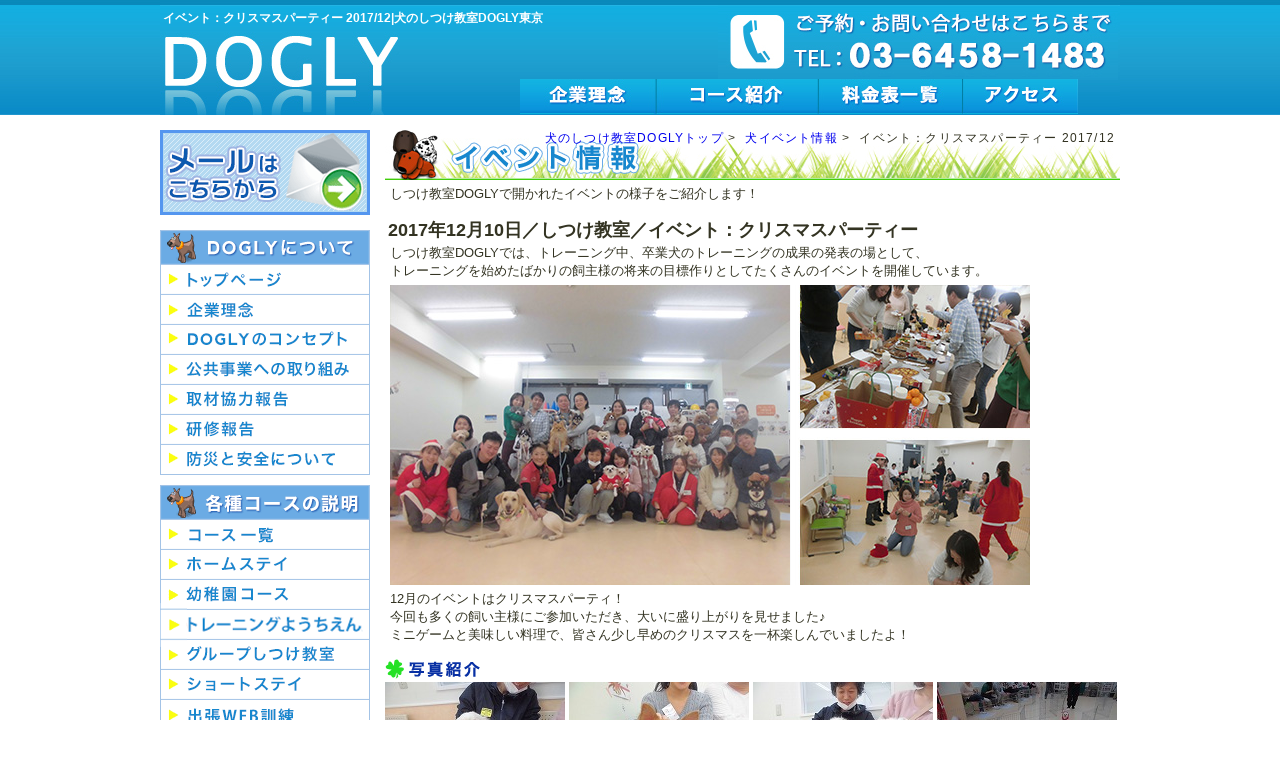

--- FILE ---
content_type: text/html
request_url: https://dogly.jp/event/event79.html
body_size: 42452
content:
<!DOCTYPE html PUBLIC "-//W3C//DTD XHTML 1.0 Transitional//EN" "http://www.w3.org/TR/xhtml1/DTD/xhtml1-transitional.dtd">
<html xmlns="http://www.w3.org/1999/xhtml" lang="ja" xml:lang="ja">
<head>
<!-- Google Tag Manager -->
<script>(function(w,d,s,l,i){w[l]=w[l]||[];w[l].push({'gtm.start':
new Date().getTime(),event:'gtm.js'});var f=d.getElementsByTagName(s)[0],
j=d.createElement(s),dl=l!='dataLayer'?'&l='+l:'';j.async=true;j.src=
'https://www.googletagmanager.com/gtm.js?id='+i+dl;f.parentNode.insertBefore(j,f);
})(window,document,'script','dataLayer','GTM-5MNVWXX');</script>
<!-- End Google Tag Manager -->
<meta http-equiv="Content-type" content="text/html; charset=UTF-8" />
<meta http-equiv="content-script-type" content="text/javascript" />
<meta http-equiv="content-style-type" content="text/css" />
<title>イベント：クリスマスパーティー 2017/12|犬のしつけ教室DOGLY東京</title>
<meta name="keywords" content="犬,東京,イベント,クリスマスパーティー 2016/12" />
<meta name="description" content="犬のしつけ教室DOGLY東京で開催した犬のしつけイベント：「クリスマスパーティー」2017/12の様子を紹介します。" />
<link href="../css/common.css" rel="stylesheet" type="text/css" media="screen" />
<link href="../css/base.css" rel="stylesheet" type="text/css" media="screen" />
<link href="../css/under.css" rel="stylesheet" type="text/css" media="screen" />
</head>
<body id="event">

<!-- Google Tag Manager (noscript) -->
<noscript><iframe src="https://www.googletagmanager.com/ns.html?id=GTM-5MNVWXX"
height="0" width="0" style="display:none;visibility:hidden"></iframe></noscript>
<!-- End Google Tag Manager (noscript) -->

<div id="wrapper">
<div id="main">
<div id="header">
<h1>イベント：クリスマスパーティー 2017/12|犬のしつけ教室DOGLY東京</h1>
<div class="logo">
  <p><a href="../" accesskey="1">犬のしつけ教室DOGLY東京</a></p>
</div>
  <p class="tel">
    <img src="../images/tel-header.jpg" height="75" width="400" alt="お預かり・幼稚園のご予約、しつけ教室のお問い合わせ 03-6458-1483" />
  </p>

<div class="g-navi2">
  <ul>
    <li class="gn02"><a href="../about/philosophy.html">犬のしつけ教室DOGLYの企業理念</a></li>
    <li class="gn03"><a href="../course/index.html">犬のしつけ教室DOGLYのコース紹介</a></li>
    <li class="gn04"><a href="../course/price.html">犬のしつけ教室DOGLY料金表一覧</a></li>
    <li class="gn05"><a href="../company.html#access">犬のしつけ教室DOGLYへのアクセス</a></li>
  </ul>
</div>
</div>

<!--end of header-->
		 		 
<div id="contents">
         
<!-- start pankuzu -->

  <ul class="pankuzu">
    <li><a href="https://dogly.jp">犬のしつけ教室DOGLYトップ</a> &gt; </li>
    <li><a href="./">犬イベント情報</a> &gt; </li>
    <li>イベント：クリスマスパーティー 2017/12</li>
  </ul>
<!-- end pankuzu -->       

<h2 id="title01">犬のしつけイベント情報</h2>
  <p class="txs">しつけ教室DOGLYで開かれたイベントの様子をご紹介します！</p>
  <p class="name">2017年12月10日／しつけ教室／イベント：クリスマスパーティー</p>
  <p class="txs">しつけ教室DOGLYでは、トレーニング中、卒業犬のトレーニングの成果の発表の場として、<br />トレーニングを始めたばかりの飼主様の将来の目標作りとしてたくさんのイベントを開催しています。</p>
  <p class="txs">
    <img src="images79/171210Xmas.jpg" height="300" width="640" alt="2017年12月10日／しつけ教室／クリスマスパーティー" />
  </p>
  <p class="txs">12月のイベントはクリスマスパーティ！<br />
今回も多くの飼い主様にご参加いただき、大いに盛り上がりを見せました♪<br />
ミニゲームと美味しい料理で、皆さん少し早めのクリスマスを一杯楽しんでいましたよ！</p>

<h4 id="title11">写真紹介</h4>
  <p>
    <img src="images79/171210Xmas (1).jpg" height="135" width="180" alt="" />
    <img src="images79/171210Xmas (2).jpg" height="135" width="180" alt="" />
    <img src="images79/171210Xmas (3).jpg" height="135" width="180" alt="" />
    <img src="images79/171210Xmas (4).jpg" height="135" width="180" alt="" />
  </p>
  <p>
    <img src="images79/171210Xmas (5).jpg" height="135" width="180" alt="" />
    <img src="images79/171210Xmas (6).jpg" height="135" width="180" alt="" />
    <img src="images79/171210Xmas (7).jpg" height="135" width="180" alt="" />
    <img src="images79/171210Xmas (8).jpg" height="135" width="180" alt="" />
  </p>
  <p>
    <img src="images79/171210Xmas (9).jpg" height="135" width="180" alt="" />
    <img src="images79/171210Xmas (10).jpg" height="135" width="180" alt="" />
    <img src="images79/171210Xmas (11).jpg" height="135" width="180" alt="" />
    <img src="images79/171210Xmas (12).jpg" height="135" width="180" alt="" />
  </p>
  <p>
    <img src="images79/171210Xmas (13).jpg" height="135" width="180" alt="" />
    <img src="images79/171210Xmas (14).jpg" height="135" width="180" alt="" />
    <img src="images79/171210Xmas (15).jpg" height="135" width="180" alt="" />
    <img src="images79/171210Xmas (16).jpg" height="135" width="180" alt="" />
  </p>
  <p>
    <img src="images79/171210Xmas (17).jpg" height="135" width="180" alt="" />
    <img src="images79/171210Xmas (18).jpg" height="135" width="180" alt="" />
    <img src="images79/171210Xmas (19).jpg" height="135" width="180" alt="" />
    <img src="images79/171210Xmas (20).jpg" height="135" width="180" alt="" />
  </p>
  <p>
    <img src="images79/171210Xmas (21).jpg" height="135" width="180" alt="" />
    <img src="images79/171210Xmas (22).jpg" height="135" width="180" alt="" />
    <img src="images79/171210Xmas (23).jpg" height="135" width="180" alt="" />
    <img src="images79/171210Xmas (24).jpg" height="135" width="180" alt="" />
  </p>
  <p>
    <img src="images79/171210Xmas (25).jpg" height="135" width="180" alt="" />
    <img src="images79/171210Xmas (26).jpg" height="135" width="180" alt="" />
    <img src="images79/171210Xmas (27).jpg" height="135" width="180" alt="" />
    <img src="images79/171210Xmas (28).jpg" height="135" width="180" alt="" />
  </p>
  <p>
    <img src="images79/171210Xmas (29).jpg" height="135" width="180" alt="" />
    <img src="images79/171210Xmas (30).jpg" height="135" width="180" alt="" />
    <img src="images79/171210Xmas (31).jpg" height="135" width="180" alt="" />
    <img src="images79/171210Xmas (32).jpg" height="135" width="180" alt="" />
  </p>
  <p>
    <img src="images79/171210Xmas (33).jpg" height="135" width="180" alt="" />
    <img src="images79/171210Xmas (34).jpg" height="135" width="180" alt="" />
    <img src="images79/171210Xmas (35).jpg" height="135" width="180" alt="" />
    <img src="images79/171210Xmas (36).jpg" height="135" width="180" alt="" />
  </p>
  <p>
    <img src="images79/171210Xmas (37).jpg" height="135" width="180" alt="" />
    <img src="images79/171210Xmas (38).jpg" height="135" width="180" alt="" />
    <img src="images79/171210Xmas (39).jpg" height="135" width="180" alt="" />
    <img src="images79/171210Xmas (40).jpg" height="135" width="180" alt="" />
  </p>
  <p>
    <img src="images79/171210Xmas (41).jpg" height="135" width="180" alt="" />
    <img src="images79/171210Xmas (42).jpg" height="135" width="180" alt="" />
    <img src="images79/171210Xmas (43).jpg" height="135" width="180" alt="" />
    <img src="images79/171210Xmas (44).jpg" height="135" width="180" alt="" />
  </p>
  <p>
    <img src="images79/171210Xmas (45).jpg" height="135" width="180" alt="" />
    <img src="images79/171210Xmas (46).jpg" height="135" width="180" alt="" />
    <img src="images79/171210Xmas (47).jpg" height="135" width="180" alt="" />
    <img src="images79/171210Xmas (48).jpg" height="135" width="180" alt="" />
  </p>
  <p>
    <img src="images79/171210Xmas (49).jpg" height="135" width="180" alt="" />
    <img src="images79/171210Xmas (50).jpg" height="135" width="180" alt="" />
    <img src="images79/171210Xmas (51).jpg" height="135" width="180" alt="" />
    <img src="images79/171210Xmas (52).jpg" height="135" width="180" alt="" />
  </p>
  <p>
    <img src="images79/171210Xmas (53).jpg" height="135" width="180" alt="" />
    <img src="images79/171210Xmas (54).jpg" height="135" width="180" alt="" />
    <img src="images79/171210Xmas (55).jpg" height="135" width="180" alt="" />
    <img src="images79/171210Xmas (56).jpg" height="135" width="180" alt="" />
  </p>
  <p>
    <img src="images79/171210Xmas (57).jpg" height="135" width="180" alt="" />
    <img src="images79/171210Xmas (58).jpg" height="135" width="180" alt="" />
    <img src="images79/171210Xmas (59).jpg" height="135" width="180" alt="" />
    <img src="images79/171210Xmas (60).jpg" height="135" width="180" alt="" />
  </p>
  <p>
    <img src="images79/171210Xmas (61).jpg" height="135" width="180" alt="" />
    <img src="images79/171210Xmas (62).jpg" height="135" width="180" alt="" />
    <img src="images79/171210Xmas (63).jpg" height="135" width="180" alt="" />
    <img src="images79/171210Xmas (64).jpg" height="135" width="180" alt="" />
  </p>
  <p>
    <img src="images79/171210Xmas (65).jpg" height="135" width="180" alt="" />
    <img src="images79/171210Xmas (66).jpg" height="135" width="180" alt="" />
    <img src="images79/171210Xmas (67).jpg" height="135" width="180" alt="" />
    <img src="images79/171210Xmas (68).jpg" height="135" width="180" alt="" />
  </p>
  <p>
    <img src="images79/171210Xmas (69).jpg" height="135" width="180" alt="" />
    <img src="images79/171210Xmas (70).jpg" height="135" width="180" alt="" />
    <img src="images79/171210Xmas (71).jpg" height="135" width="180" alt="" />
    <img src="images79/171210Xmas (72).jpg" height="135" width="180" alt="" />
  </p>
  <p>
    <img src="images79/171210Xmas (73).jpg" height="135" width="180" alt="" />
    <img src="images79/171210Xmas (74).jpg" height="135" width="180" alt="" />
    <img src="images79/171210Xmas (75).jpg" height="135" width="180" alt="" />
    <img src="images79/171210Xmas (76).jpg" height="135" width="180" alt="" />
  </p>
  <p>
    <img src="images79/171210Xmas (77).jpg" height="135" width="180" alt="" />
    <img src="images79/171210Xmas (78).jpg" height="135" width="180" alt="" />
    <img src="images79/171210Xmas (79).jpg" height="135" width="180" alt="" />
    <img src="images79/171210Xmas (80).jpg" height="135" width="180" alt="" />
  </p>
  <p>
    <img src="images79/171210Xmas (81).jpg" height="135" width="180" alt="" />
    <img src="images79/171210Xmas (82).jpg" height="135" width="180" alt="" />
    <img src="images79/171210Xmas (83).jpg" height="135" width="180" alt="" />
    <img src="images79/171210Xmas (84).jpg" height="135" width="180" alt="" />
  </p>
  <p>
    <img src="images79/171210Xmas (85).jpg" height="135" width="180" alt="" />
    <img src="images79/171210Xmas (86).jpg" height="135" width="180" alt="" />
    <img src="images79/171210Xmas (87).jpg" height="135" width="180" alt="" />
    <img src="images79/171210Xmas (88).jpg" height="135" width="180" alt="" />
  </p>
  <p>
    <img src="images79/171210Xmas (89).jpg" height="135" width="180" alt="" />
    <img src="images79/171210Xmas (90).jpg" height="135" width="180" alt="" />
    <img src="images79/171210Xmas (91).jpg" height="135" width="180" alt="" />
    <img src="images79/171210Xmas (92).jpg" height="135" width="180" alt="" />
  </p>
  <p>
    <img src="images79/171210Xmas (93).jpg" height="135" width="180" alt="" />
    <img src="images79/171210Xmas (94).jpg" height="135" width="180" alt="" />
    <img src="images79/171210Xmas (95).jpg" height="135" width="180" alt="" />
    <img src="images79/171210Xmas (96).jpg" height="135" width="180" alt="" />
  </p>
  <p>
    <img src="images79/171210Xmas (97).jpg" height="135" width="180" alt="" />
    <img src="images79/171210Xmas (98).jpg" height="135" width="180" alt="" />
    <img src="images79/171210Xmas (99).jpg" height="135" width="180" alt="" />
    <img src="images79/171210Xmas (100).jpg" height="135" width="180" alt="" />
  </p>
  <p>
    <img src="images79/171210Xmas (101).jpg" height="135" width="180" alt="" />
    <img src="images79/171210Xmas (102).jpg" height="135" width="180" alt="" />
    <img src="images79/171210Xmas (103).jpg" height="135" width="180" alt="" />
    <img src="images79/171210Xmas (104).jpg" height="135" width="180" alt="" />
  </p>
  <p>
    <img src="images79/171210Xmas (105).jpg" height="135" width="180" alt="" />
    <img src="images79/171210Xmas (106).jpg" height="135" width="180" alt="" />
    <img src="images79/171210Xmas (107).jpg" height="135" width="180" alt="" />
    <img src="images79/171210Xmas (108).jpg" height="135" width="180" alt="" />
  </p>
  <p>
    <img src="images79/171210Xmas (109).jpg" height="135" width="180" alt="" />
    <img src="images79/171210Xmas (110).jpg" height="135" width="180" alt="" />
    <img src="images79/171210Xmas (111).jpg" height="135" width="180" alt="" />
    <img src="images79/171210Xmas (112).jpg" height="135" width="180" alt="" />
  </p>
  <p>
    <img src="images79/171210Xmas (113).jpg" height="135" width="180" alt="" />
    <img src="images79/171210Xmas (114).jpg" height="135" width="180" alt="" />
    <img src="images79/171210Xmas (115).jpg" height="135" width="180" alt="" />
    <img src="images79/171210Xmas (116).jpg" height="135" width="180" alt="" />
  </p>
  <p>
    <img src="images79/171210Xmas (117).jpg" height="135" width="180" alt="" />
    <img src="images79/171210Xmas (118).jpg" height="135" width="180" alt="" />
    <img src="images79/171210Xmas (119).jpg" height="135" width="180" alt="" />
    <img src="images79/171210Xmas (120).jpg" height="135" width="180" alt="" />
  </p>
  <p>
    <img src="images79/171210Xmas (121).jpg" height="135" width="180" alt="" />
    <img src="images79/171210Xmas (122).jpg" height="135" width="180" alt="" />
    <img src="images79/171210Xmas (123).jpg" height="135" width="180" alt="" />
    <img src="images79/171210Xmas (124).jpg" height="135" width="180" alt="" />
  </p>
  <p>
    <img src="images79/171210Xmas (125).jpg" height="135" width="180" alt="" />
    <img src="images79/171210Xmas (126).jpg" height="135" width="180" alt="" />
    <img src="images79/171210Xmas (127).jpg" height="135" width="180" alt="" />
    <img src="images79/171210Xmas (128).jpg" height="135" width="180" alt="" />
  </p>
  <p>
    <img src="images79/171210Xmas (129).jpg" height="135" width="180" alt="" />
    <img src="images79/171210Xmas (130).jpg" height="135" width="180" alt="" />
    <img src="images79/171210Xmas (131).jpg" height="135" width="180" alt="" />
    <img src="images79/171210Xmas (132).jpg" height="135" width="180" alt="" />
  </p>
  <p>
    <img src="images79/171210Xmas (133).jpg" height="135" width="180" alt="" />
    <img src="images79/171210Xmas (134).jpg" height="135" width="180" alt="" />
    <img src="images79/171210Xmas (135).jpg" height="135" width="180" alt="" />
    <img src="images79/171210Xmas (136).jpg" height="135" width="180" alt="" />
  </p>
  <p>
    <img src="images79/171210Xmas (137).jpg" height="135" width="180" alt="" />
    <img src="images79/171210Xmas (138).jpg" height="135" width="180" alt="" />
    <img src="images79/171210Xmas (139).jpg" height="135" width="180" alt="" />
    <img src="images79/171210Xmas (140).jpg" height="135" width="180" alt="" />
  </p>
  <p>
    <img src="images79/171210Xmas (141).jpg" height="135" width="180" alt="" />
    <img src="images79/171210Xmas (142).jpg" height="135" width="180" alt="" />
    <img src="images79/171210Xmas (143).jpg" height="135" width="180" alt="" />
    <img src="images79/171210Xmas (144).jpg" height="135" width="180" alt="" />
  </p>
  <p>
    <img src="images79/171210Xmas (145).jpg" height="135" width="180" alt="" />
    <img src="images79/171210Xmas (146).jpg" height="135" width="180" alt="" />
    <img src="images79/171210Xmas (147).jpg" height="135" width="180" alt="" />
    <img src="images79/171210Xmas (148).jpg" height="135" width="180" alt="" />
  </p>
  <p>
    <img src="images79/171210Xmas (149).jpg" height="135" width="180" alt="" />
    <img src="images79/171210Xmas (150).jpg" height="135" width="180" alt="" />
    <img src="images79/171210Xmas (151).jpg" height="135" width="180" alt="" />
    <img src="images79/171210Xmas (152).jpg" height="135" width="180" alt="" />
  </p>
  <p>
    <img src="images79/171210Xmas (153).jpg" height="135" width="180" alt="" />
    <img src="images79/171210Xmas (154).jpg" height="135" width="180" alt="" />
    <img src="images79/171210Xmas (155).jpg" height="135" width="180" alt="" />
    <img src="images79/171210Xmas (156).jpg" height="135" width="180" alt="" />
  </p>
  <p>
    <img src="images79/171210Xmas (157).jpg" height="135" width="180" alt="" />
    <img src="images79/171210Xmas (158).jpg" height="135" width="180" alt="" />
    <img src="images79/171210Xmas (159).jpg" height="135" width="180" alt="" />
    <img src="images79/171210Xmas (160).jpg" height="135" width="180" alt="" />
  </p>
  <p>
    <img src="images79/171210Xmas (161).jpg" height="135" width="180" alt="" />
    <img src="images79/171210Xmas (162).jpg" height="135" width="180" alt="" />
    <img src="images79/171210Xmas (163).jpg" height="135" width="180" alt="" />
    <img src="images79/171210Xmas (164).jpg" height="135" width="180" alt="" />
  </p>
   <p>
    <img src="images79/171210Xmas (165).jpg" height="135" width="180" alt="" />
    <img src="images79/171210Xmas (166).jpg" height="135" width="180" alt="" />
    <img src="images79/171210Xmas (167).jpg" height="135" width="180" alt="" />
    <img src="images79/171210Xmas (168).jpg" height="135" width="180" alt="" />
  </p>
  <p>
    <img src="images79/171210Xmas (169).jpg" height="135" width="180" alt="" />
    <img src="images79/171210Xmas (170).jpg" height="135" width="180" alt="" />
    <img src="images79/171210Xmas (171).jpg" height="135" width="180" alt="" />
    <img src="images79/171210Xmas (172).jpg" height="135" width="180" alt="" />
  </p>
  <p>
    <img src="images79/171210Xmas (173).jpg" height="135" width="180" alt="" />
    <img src="images79/171210Xmas (174).jpg" height="135" width="180" alt="" />
    <img src="images79/171210Xmas (175).jpg" height="135" width="180" alt="" />
    <img src="images79/171210Xmas (176).jpg" height="135" width="180" alt="" />
  </p>
  <p>
    <img src="images79/171210Xmas (177).jpg" height="135" width="180" alt="" />
    <img src="images79/171210Xmas (178).jpg" height="135" width="180" alt="" />
    <img src="images79/171210Xmas (179).jpg" height="135" width="180" alt="" />
    <img src="images79/171210Xmas (180).jpg" height="135" width="180" alt="" />
  </p>
  <p>
    <img src="images79/171210Xmas (181).jpg" height="135" width="180" alt="" />
    <img src="images79/171210Xmas (182).jpg" height="135" width="180" alt="" />
    <img src="images79/171210Xmas (183).jpg" height="135" width="180" alt="" />
    <img src="images79/171210Xmas (184).jpg" height="135" width="180" alt="" />
  </p>
  <p>
    <img src="images79/171210Xmas (181).jpg" height="135" width="180" alt="" />
    <img src="images79/171210Xmas (182).jpg" height="135" width="180" alt="" />
    <img src="images79/171210Xmas (183).jpg" height="135" width="180" alt="" />
    <img src="images79/171210Xmas (184).jpg" height="135" width="180" alt="" />
  </p>
  <p>
    <img src="images79/171210Xmas (185).jpg" height="135" width="180" alt="" />
    <img src="images79/171210Xmas (186).jpg" height="135" width="180" alt="" />
    <img src="images79/171210Xmas (187).jpg" height="135" width="180" alt="" />
    <img src="images79/171210Xmas (188).jpg" height="135" width="180" alt="" />
  </p>
  <p>
    <img src="images79/171210Xmas (189).jpg" height="135" width="180" alt="" />
    <img src="images79/171210Xmas (190).jpg" height="135" width="180" alt="" />
    <img src="images79/171210Xmas (191).jpg" height="135" width="180" alt="" />
    <img src="images79/171210Xmas (192).jpg" height="135" width="180" alt="" />
  </p>
  <p>
    <img src="images79/171210Xmas (193).jpg" height="135" width="180" alt="" />
    <img src="images79/171210Xmas (194).jpg" height="135" width="180" alt="" />
    <img src="images79/171210Xmas (195).jpg" height="135" width="180" alt="" />
    <img src="images79/171210Xmas (196).jpg" height="135" width="180" alt="" />
  </p>
  <p>
    <img src="images79/171210Xmas (197).jpg" height="135" width="180" alt="" />
    <img src="images79/171210Xmas (198).jpg" height="135" width="180" alt="" />
    <img src="images79/171210Xmas (199).jpg" height="135" width="180" alt="" />
    <img src="images79/171210Xmas (200).jpg" height="135" width="180" alt="" />
  </p>
  <p>
    <img src="images79/171210Xmas (201).jpg" height="135" width="180" alt="" />
    <img src="images79/171210Xmas (202).jpg" height="135" width="180" alt="" />
    <img src="images79/171210Xmas (203).jpg" height="135" width="180" alt="" />
    <img src="images79/171210Xmas (204).jpg" height="135" width="180" alt="" />
  </p>
   <p>
    <img src="images79/171210Xmas (205).jpg" height="135" width="180" alt="" />
    <img src="images79/171210Xmas (206).jpg" height="135" width="180" alt="" />
    <img src="images79/171210Xmas (207).jpg" height="135" width="180" alt="" />
    <img src="images79/171210Xmas (208).jpg" height="135" width="180" alt="" />
  </p>
  <p>
    <img src="images79/171210Xmas (209).jpg" height="135" width="180" alt="" />
    <img src="images79/171210Xmas (210).jpg" height="135" width="180" alt="" />
    <img src="images79/171210Xmas (211).jpg" height="135" width="180" alt="" />
    <img src="images79/171210Xmas (212).jpg" height="135" width="180" alt="" />
  </p>
  <p>
    <img src="images79/171210Xmas (213).jpg" height="135" width="180" alt="" />
    <img src="images79/171210Xmas (214).jpg" height="135" width="180" alt="" />
    <img src="images79/171210Xmas (215).jpg" height="135" width="180" alt="" />
    <img src="images79/171210Xmas (216).jpg" height="135" width="180" alt="" />
  </p>
  <p>
    <img src="images79/171210Xmas (217).jpg" height="135" width="180" alt="" />
    <img src="images79/171210Xmas (218).jpg" height="135" width="180" alt="" />
    <img src="images79/171210Xmas (219).jpg" height="135" width="180" alt="" />
    <img src="images79/171210Xmas (220).jpg" height="135" width="180" alt="" />
  </p>
  <p>
    <img src="images79/171210Xmas (221).jpg" height="135" width="180" alt="" />
    <img src="images79/171210Xmas (222).jpg" height="135" width="180" alt="" />
    <img src="images79/171210Xmas (223).jpg" height="135" width="180" alt="" />
    <img src="images79/171210Xmas (224).jpg" height="135" width="180" alt="" />
  </p>
  <p>
    <img src="images79/171210Xmas (225).jpg" height="135" width="180" alt="" />
    <img src="images79/171210Xmas (226).jpg" height="135" width="180" alt="" />
    <img src="images79/171210Xmas (227).jpg" height="135" width="180" alt="" />
    <img src="images79/171210Xmas (228).jpg" height="135" width="180" alt="" />
  </p>
  <p>
    <img src="images79/171210Xmas (229).jpg" height="135" width="180" alt="" />
    <img src="images79/171210Xmas (230).jpg" height="135" width="180" alt="" />
  </p>

<h4 id="title07">過去のイベント写真</h4>

<div class="past">

  <dl>
    <dt>2025年</dt>    
    <dd><a href="event101.html">１２月：クリスマスパーティー</a></dd>    
    <dd><a href="event100.html">１０月：保護犬とお茶会</a></dd>
    <dd><a href="event99.html">７月：納涼祭</a></dd>    
    <dd><a href="event98.html">４月：わん！わん！お花見会</a></dd>
    <dd><a href="event97.html">３月：ＤＯＧＬＹＭＰＩＣ</a></dd>    
    <dd><a href="event96.html">２月：バレンタインパーティ</a></dd>
    <dt>2024年</dt>
    <dd><a href="event95.html">１２月：クリスマスパーティ</a></dd> 
    <dd><a href="event93.html">１１月：わんわんウォーキング</a></dd>
    <dd><a href="event94.html">８月：納涼祭</a></dd>
    <dd><a href="event92.html">４月：わん！わん！お花見会</a></dd>
    <dd><a href="event91.html">３月：ＤＯＧＬＹＭＰＩＣ</a></dd>
    <dt>2023年</dt>
    <dd><a href="event90.html">１２月：クリスマスパーティー</a></dd>
    <dd><a href="event89.html">１０月：ハロウィンパーティー</a></dd>
    <dt>2022年</dt>        
    <dd><a href="event88.html">１２月：クリスマスパーティー</a></dd>
    <dd><a href="event87.html">４月：わん！わん！お花見会</a></dd>
    <dt>2019年</dt>
    <dd><a href="event86.html">１２月：クリスマスパーティー</a></dd>
    <dd><a href="event85.html">８月：納涼祭</a></dd>                                          
    <dd><a href="event84.html">４月：わん！わん！お花見会</a></dd>
    <dt>2018年</dt>
    <dd><a href="event83.html">１２月：クリスマスパーティー</a></dd>
    <dd><a href="event82.html">１０月：納涼祭</a></dd>
    <dd><a href="event81.html">８月：納涼祭</a></dd> 
    <dd><a href="event80.html">４月：わん！わん！お花見会</a></dd>                             
    <dt>2017年</dt>
    <dd><a href="event79.html">１２月：クリスマスパーティー</a></dd>
    <dd><a href="event78.html">１０月：ハロウィンパーティー</a></dd>
    <dd><a href="event77.html">８月：納涼祭</a></dd>
    <dd><a href="event76.html">４月：わん！わん！お花見会</a></dd>
    <dt>2016年</dt>
    <dd><a href="event75.html">１２月：クリスマスパーティー</a></dd>
    <dd><a href="event74.html">１０月：ハロウィンパーティー</a></dd>
    <dd><a href="event73.html">８月：納涼祭</a></dd>
    <dd><a href="event72.html">４月：わん！わん！お花見会</a></dd>
    <dt>2015年</dt>
    <dd><a href="event71.html">１２月：クリスマスパーティー</a></dd>
    <dd><a href="event70.html">１０月：ハロウィンパーティー</a></dd>
    <dd><a href="event69.html">８月：納涼祭</a></dd>
    <dd><a href="event68.html">７月：サマーパーティー</a></dd>
    <dd><a href="event67.html">４月：わんわんウォーキング</a></dd>
    <dd><a href="event66.html">２月：バレンタインパーティー</a></dd>
    <dt>2014年</dt>
    <dd><a href="event65.html">１２月：クリスマスパーティー</a></dd>
    <dd><a href="event64.html">１０月：わんわんウォーキング</a></dd>
    <dd><a href="event63.html">９月：防災講習会</a></dd>
    <dd><a href="event62.html">７月：サマーパーティー</a></dd>
    <dd><a href="event61.html">５月：運動会</a></dd>
    <dd><a href="event60.html">４月：オープニングパーティー</a></dd>
    <dd><a href="event59.html">４月：わんわんウォーキング</a></dd>
    <dd><a href="event58.html">３月：ホワイトデーパーティー</a></dd>
    <dt>2013年</dt>
    <dd><a href="event57.html">１２月：クリスマスパーティー</a></dd>
    <dd><a href="event56.html">１１月：わんわんウォーキング</a></dd>
    <dd><a href="event55.html">１０月：ハロウィンパーティー</a></dd>
    <dd><a href="event54.html">９月：写真撮影講習会</a></dd>
    <dd><a href="event53.html">９月：防災講習会</a></dd>
    <dd><a href="event52.html">５月：運動会</a></dd>
    <dd><a href="event51.html">４月：ドッグカフェイベント</a></dd>
    <dd><a href="event50.html">４月：防災講習会</a></dd>
    <dd><a href="event49.html">４月：わんわんウォーキング</a></dd>
    <dd><a href="event48.html">２月：バレンタインパーティー</a></dd>
    <dt>2012年</dt>
    <dd><a href="event47.html">１２月：クリスマスパーティー</a></dd>
    <dd><a href="event46.html">１１月：わんわんウォーキング</a></dd>
    <dd><a href="event45.html">１０月：ハロウィンパーティー</a></dd>
    <dd><a href="event44.html">９月：わんわんウォーキング</a></dd>
    <dd><a href="event43.html">９月：防災講習会</a></dd>
    <dd><a href="event42.html">７月：サマーパーティー</a></dd>
    <dd><a href="event41.html">５月：運動会</a></dd>
    <dd><a href="event40.html">４月：お花見</a></dd>
    <dd><a href="event39.html">４月：防災講習会</a></dd>
    <dd><a href="event38.html">２月：バレンタインパーティー</a></dd>
    <dt>2011年</dt>
    <dd><a href="event37.html">１２月：クリスマスパーティー</a></dd>
    <dd><a href="event36.html">１１月：わんわんウォーキング</a></dd>
    <dd><a href="event35.html">１０月：ハロウィンパーティー</a></dd>
    <dd><a href="event34.html">９月：わんわんウォーキング</a></dd>
    <dd><a href="event33.html">９月：納涼祭</a></dd>
    <dd><a href="event32.html">７月：サマーパーティー</a></dd>
    <dd><a href="event31.html">５月：運動会</a></dd>
    <dd><a href="event30.html">４月：お花見</a></dd>
    <dd><a href="event29.html">２月：バレンタインパーティー</a></dd>
    <dd><a href="event28.html">１月：新年会</a></dd>
    <dt>2010年</dt>
    <dd><a href="event27.html">１２月：クリスマスパーティー</a></dd>
    <dd><a href="event26.html">１２月：わんわんウォーキング</a></dd>
    <dd><a href="event25.html">１０月：ハロウィーンパーティー</a></dd>
    <dd><a href="event24.html">１０月：運動会</a></dd>
    <dd><a href="event23.html">９月：わんわんウォーキング</a></dd>
    <dd><a href="event22.html">９月：納涼祭</a></dd>
    <dd><a href="event21.html">７月：サマーパーティー</a></dd>
    <dd><a href="event20.html">５月：目指せ「お利口わんこ」</a></dd>
    <dd><a href="event19.html">５月：わんわんウォーキング</a></dd>
    <dd><a href="event18.html">４月：お花見</a></dd>
    <dd><a href="event17.html">３月：わんわんウォーキング</a></dd>
    <dd><a href="event16.html">２月：バレンタインパーティー</a></dd>
    <dd><a href="event15.html">１月：新年会</a></dd>
    <dt>2009年</dt>
    <dd><a href="event14.html">１２月：クリスマスパーティー</a></dd>
    <dd><a href="event13.html">１１月：わんわんウォーキング</a></dd>
    <dd><a href="event12.html">１０月：ハロウィンパーティ</a></dd>
    <dd><a href="event11.html">１０月：運動会</a></dd>
    <dd><a href="event10.html">９月：納涼祭</a></dd>
    <dd><a href="event01.html">７月：サマーパーティ</a></dd>
    <dd><a href="event04.html">５月：目指せ「お利口わんこ」</a></dd>
    <dd><a href="event06.html">４月：わんわんウォーキング</a></dd>
    <dd><a href="event05.html">４月：お花見イベント</a></dd>
    <dd><a href="event09.html">３月：ピクニックイベント</a></dd>
    <dd><a href="event08.html">３月：わんわんウォーキング</a></dd>
    <dd><a href="event03.html">２月：バレンタインパーティ</a></dd>
    <dd><a href="event07.html">１月：新年会</a></dd>
    <dd><a href="event02.html">2008年2月：節分パーティ</a></dd>
  </dl>
</div>
<br class="clear" />
  <p class="pagetop clearfix"><a href="#wrapper">イベント：お花見 2011/4トップへ</a></p>
</div>

<!--end of contents-->

<!--start of navi-->

<div id="navi">
  <p class="mail-bnr"><a href="../inquiry.html" target="_blank">犬のしつけ教室DOGLYへのお問い合わせはこちらから</a></p>
  <ul class="navi01-2">
    <li class="nv1"><a href="../index.html">犬のしつけ教室DOGLYのトップページへ</a></li>
    <li class="nv37"><a href="../about/philosophy.html">犬のしつけ教室DOGLYの企業理念</a></li>
    <li class="nv2"><a href="../about/index.html">犬のしつけ教室DOGLYのコンセプト</a></li>
    <li class="nv3"><a href="../about/public.html">公共事業への取り組み</a></li>
    <li class="nv36"><a href="../coverage/index.html">取材協力報告</a></li>
    <li class="nv4"><a href="../study/index.html">研修報告</a></li>
    <li class="nv35"><a href="../information.html">防災と安全について</a></li>
  </ul>
  <ul class="navi02">
    <li class="nv5"><a href="../course/index.html">しつけ教室DOGLYコース一覧</a></li>
    <li class="nv6"><a href="../course/home.html">ホームステイトレーニング</a></li>
    <li class="nv7"><a href="../course/kindergarten.html">幼稚園</a></li>
    <li class="nv8"><a href="../course/training-kindergarten.html">トレーニングようちえん</a></li>
    <li class="nv9"><a href="../course/group.html">グループしつけ教室</a></li>
    <li class="nv10"><a href="../course/short.html">短期お預かり</a></li>
    <li class="nv17"><a href="../course/private.html">出張!?WEB訓練コース</a></li>
    <li class="nv18"><a href="../dogs/index.html">入園犬の紹介</a></li>
  </ul>     <ul class="navi03">
    <li class="nv11"><a href="../course/price.html">犬のしつけ教室DOGLYのコース料金一覧</a></li>
    <li class="nv12"><a href="../event/index.html">犬のしつけイベント情報</a></li>
    <li class="nv13"><a href="../voice.html">犬のしつけ教室DOGLY利用者の声</a></li>
    <li class="nv14"><a href="../staff.html">犬のしつけ教室DOGLYスタッフ紹介</a></li>
    <li class="nv15"><a href="../company.html">会社概要/アクセス</a></li>
    <li class="nv16"><a href="../sitemap.html">サイトマップ</a></li>
    <li class="nv41"><a href="../other/index.html">その他の情報</a></li>
    <li class="nv42"><a href="../recruit.html">新卒採用情報</a></li>
    <li class="nv43"><a href="../recruit2.html">中途採用情報</a></li>
  </ul>
			 
<div class="bnrs">
  <p><a href="../puppy.html"><img src="../images/pp-bnr.jpg" border="0" alt="子犬のしつけイベント！パピーパーティー" height="165" width="210" /></a></p>
  <p class="bnr03"><a href="../other/book.html">しつけ教室DOGLY代表荒井隆嘉が監修した大人気！犬のしつけ漫画を紹介</a></p>
</div>
<div class="bnrs">
  <p class="bnr19"><a href="https://lovedoggallery.com/" target="_blank">DOGLY愛犬ギャラリー2-DOGLYの様子を毎日お届け！</a></p>

  <p class="bnr14"><a href="../blog.html">ほめて育てる！犬のしつけ成長日記</a></p>
 </div>

<div class="bnrs">
  <p><a href="../m/index.html" target="_blank"><img src="../images/qr.png" width="210" height="91" alt="犬のしつけ教室DOGLY携帯サイトはこちら" class="marT20 marB20" /></a></p>
  <p class="bnr07"><a href="https://inu2.biz" target="_blank">犬のトリミングサロン犬犬（ＫＥＮＫＥＮ）</a></p>
  <p class="bnr01"><a href="https://jdogt.com/" target="_blank">ドッグトレーナーの登竜門DOGLYドッグトレーナースクール</a></p>
  <p class="bnr17"><a href="https://prodog.jp/" target="_blank">東京プロフェッショナルドッグスクール</a></p>
  <p class="bnr18"><a href="https://dogtrm.com/" target="_blank">東京プロフェッショナルドッグスクール短期トリミング科</a></p>
  <p class="bnr02"><a href="https://dogoods.com/" target="_blank">便利なトレーニンググッズ・小物はDOGOODS.COM</a></p>
  <p class="bnr13"><a href="https://doglycafe.com/" target="_blank">ドッグリーの室内ドッグランで快適に過ごそう！</a></p>

<div class="sidelinkbox">
  <p>■お役立ちリンク</p>
  <p class="marT5">⇒<a href="https://inublog.com/" target="_blank">犬のしつけ成長日記１</a></p>
  <p class="marT5">⇒<a href="https://inublog2.com/" target="_blank">犬のしつけ成長日記２</a></p>
  <p class="marT5">⇒<a href="https://www.facebook.com/inu.shitsuke.kyoshitsu" target="_blank">facebook犬のしつけ教室ドッグリー</a></p>
  <p class="marT5">⇒<a href="https://www.facebook.com/inunoshitsuke.kyoshitsu" target="_blank">facebook２犬のしつけ成長日記</a></p>
  <p class="marT5">⇒<a href="https://doglyhotel.com" target="_blank">ペットホテルドッグリー東京</a></p>
  <p class="marT5">⇒<a href="https://goodog.jp" target="_blank">ドッグリー終生飼養</a></p>
  <p class="marT5">⇒<a href="https://cdta.or.jp/" target="_blank">家庭犬しつけ協会</a></p>
  <p class="marT5">⇒<a href="https://tohoku-arc.com/" target="_blank">東日本大震災動物救援情報サイト</a></p>
  <p class="marT5">⇒<a href="https://tohoku-arc.com/ishinomaki/" target="_blank">石巻救護センター応援サイト</a></p>
  <p class="marT5">⇒<a href="https://yamanotyaya.jp/" target="_blank">うなぎ老舗「山の茶屋」</a></p> 
  <p class="marT5">⇒<a href="https://unagistar.jp/" target="_blank">最高級うなぎのお取り寄せ通販</a></p>
</div>

<!--<div class="pethoken">
  <p><a href="../link_insurance.html"><img src="../images/prism-bnr.gif" width="210" height="75" alt="ペット保険プリズム" /></a></p>
</div>-->

<!-- しつけ・飼養管理ココカラ -->       
<div class="sidetr">
  <ul class="navi07">
    <li class="nv25"><a href="../training/menu.html">犬のしつけ・飼養管理</a></li>
    <li class="nv26"><a href="../training/index.html">犬の問題行動のしつけ方</a></li>
    <li class="nv27"><a href="../training/toilet.html">犬のトイレのしつけ</a></li>
    <li class="nv28"><a href="../training/bark.html">犬の無駄吠えのしつけ</a></li>
    <li class="nv29"><a href="../training/stay.html">犬のお留守番のしつけ</a></li>
    <li class="nv30"><a href="../training/bite.html">犬の噛み癖・甘噛みのしつけ</a></li>
    <li class="nv31"><a href="../training/walk.html">犬の散歩・引っ張りのしつけ</a></li>
    <li class="nv32"><a href="../training/eat.html">犬の拾い食い・食事のしつけ</a></li>
    <li class="nv33"><a href="../training/feces.html">犬の食糞のしつけ</a></li>
    <li class="nv34"><a href="../training/marking.html">犬のマーキングのしつけ</a></li>
    <li class="nv35"><a href="../training/stress.html">犬のストレスのケア</a></li>
    <li class="nv36"><a href="../training/enjoy.html">犬のしつけを楽しむ</a></li>
    <li class="nv37"><a href="../training/cold.html">犬の寒さ対策</a></li>
    <li class="nv38"><a href="../training/hot.html">犬の暑さ対策</a></li>
    <li class="nv39"><a href="../training/disaster.html">飼い犬と考える災害対策</a></li>
    <li class="nv40"><a href="../hikaku.html">犬を飼ううえでの床材の比較</a></li>
  </ul>
</div>
<!-- しつけ・飼養管理ココマデ -->

</div>
</div>

<!--end of navi-->

<br class="clear">

<div id="footer">
  <img src="../images/footer-ribbon.jpg" alt="アクセス/周辺情報"  width="960" height="40" name="DOGLYへのアクセス/周辺情報" >
<div class="ft-left">
  <p class="map-mar">
    <img src="../images/footer-map01.gif" height="216" width="200" alt="電車での行き方" />
    <img src="../images/footer-map02.gif" height="216" width="300" alt="車での行き方" class="marL15" />
  </p>
  <p class="map-tx">※行き方の詳細は<a href="../company.html#access">こちら</a>　<span class="big">※当サイトはリンクフリーです。どのページでもご自由にお貼り下さい。</span></p>
</div>
			 
<div class="ft-right">
<!--<p class="red-bnr"><img src="images/footer-redbnr.gif" width="195" height="40" alt="駅から徒歩１分です" /></p>-->
  <p class="access-tx"><span class="fs-16px">ＪＲ山手線・・・鶯谷駅南口より<span class="red">徒歩4分</span></span><br />地下鉄日比谷・・入谷駅より徒歩5分</p>
  <p class="access-tx">地下駐車場にコインパーキング有り。</p>
  <p class="marTB3"><img src="../images/line.gif" height="1" width="420" alt="ライン" /></p>         

<div class="area">
  <p class="area-tx2 marB5"><span class="red-b">【アクセス・地域の役立ち情報】</span></p>
  <p class="area-tx2"><a href="../area/taitou.html">台東区</a>･<a href="../area/bunkyo.html">文京区</a>･<a href="../area/kita.html">北区</a>･<a href="../area/arakawa.html">荒川区</a>・<a href="../area/chiyoda.html">千代田区</a>・<a href="../area/adachi.html">足立区</a>･<a href="../area/sumida.html">墨田区</a>･<a href="../area/toshima.html">豊島区</a>・<a href="../area/shinjuku.html">新宿区</a>･<a href="../area/katsushika.html">葛飾区</a>・<a href="../area/koutou.html">江東区</a>･<a href="../area/chuou.html">中央区</a>･<a href="../area/oota.html">大田区</a>･<a href="../area/shibuya.html">渋谷区</a>･<a href="../area/minato.html">港区</a>・<a href="../area/nakano.html">中野区</a>･<a href="../area/meguro.html">目黒区</a>･<a href="../area/setagaya.html">世田谷区</a>･<a href="../area/edogawa.html">江戸川区</a>・<a href="../area/shinagawa.html">品川区</a>･<a href="../area/nerima.html">練馬区</a>･<a href="../area/itabashi.html">板橋区</a>･<a href="../area/suginami.html">杉並区</a>・<a href="../area/index.html">その他の地域</a></p>
</div>
  <p class="fr"><img src="../images/footer-dogly.gif" height="150" width="220" alt="犬のしつけ教室DOGLY 東京都台東区根岸3-1-10アルス鶯谷1階 TEL:03-6458-1483" /></p>
</div>
<br class="clear" />
  <address>Copyright &copy; 犬のしつけ教室DOGLY All Rights Reserved.</address>
</div>

<!--end of footer-->

</div>

<!--end of main-->

</div>

<!--end of wrapper-->

<!--Google Analytics start-->
<script type="text/javascript">

  var _gaq = _gaq || [];
  _gaq.push(['_setAccount', 'UA-21283388-1']);
  _gaq.push(['_trackPageview']);

  (function() {
    var ga = document.createElement('script'); ga.type = 'text/javascript'; ga.async = true;
    ga.src = ('https:' == document.location.protocol ? 'https://ssl' : 'http://www') + '.google-analytics.com/ga.js';
    var s = document.getElementsByTagName('script')[0]; s.parentNode.insertBefore(ga, s);
  })();

</script>
<!--Google Analytics End-->
</body>
</html>


--- FILE ---
content_type: text/css
request_url: https://dogly.jp/css/common.css
body_size: 38216
content:
@charset "UTF-8";

body {
	background:#FFFFFF;
	text-align: center;
	background:url(../images/wrapper-bg.jpg) repeat-x 0 0;
	}

#wrapper {
	margin: 0;
	padding: 0;
	text-align: center;
	
	}

#main {
	width: 960px;
	margin: 0 auto;
	text-align: left;
	overflow:hidden;
	

	}
	
#printfooter {
    display:none;
    }

/*------ ヘッダー ここから-----*/	

h1 { 
  color:#FFFFFF;
	font-size:12px;
	font-weight:bold;
	padding-top:10px;
	padding-left:3px;
	}
	
#header .logo a{
	width:240px;
	height:65px;
	position:absolute;
	top: 30px;
	left:3px;
	}	
#header .logo p {	text-indent:-9999px; }	

#header .tel {
	position:absolute;
	left: 558px;
	top: 5px;
	}
#header .g-navi {
	height:35px;
	width:558px;
	text-indent:-9999px;
	position:absolute;
	left: 402px;
	top: 79px;
	}
	
#header .g-navi ul li { list-style:none; float:left; }
	
		
#header .g-navi .gn02 a{ 
  display:block;
  width:137px;
	height:35px;
	background: url(../images/g-navi.jpg) 0 0 no-repeat;
	}
#header .g-navi .gn02 a:hover { background: url(../images/g-navi.jpg) 0 -35px; }		

#header .g-navi .gn03 a{ 
  display:block;
  width:162px;
	height:35px;
	background: url(../images/g-navi.jpg) -137px 0 no-repeat;
	}	
#header .g-navi .gn03 a:hover { background: url(../images/g-navi.jpg) -137px -35px; }		

#header .g-navi .gn04 a{ 
  display:block;
  width:144px;
	height:35px;
	background: url(../images/g-navi.jpg) -299px 0 no-repeat;	
	}	
#header .g-navi .gn04 a:hover { background: url(../images/g-navi.jpg) -299px -35px; }		

#header .g-navi .gn05 a{ 
  display:block;
  width:115px;
	height:35px;
	background: url(../images/g-navi.jpg) -443px 0 no-repeat;	
	}	
#header .g-navi .gn05 a:hover { background: url(../images/g-navi.jpg) -443px -35px; }
	
	
	
	
#header .g-navi2 {
	height: 35px;
	width: 600px;
	text-indent: -9999px;
	position: absolute;
	left: 360px;
	top: 79px;
	}
	
#header .g-navi2 ul li { list-style:none; float:left; }
	
		
#header .g-navi2 .gn02 a{ 
  display:block;
  width:137px;
	height:35px;
	background: url(../images/g-navi2.jpg) 0 0 no-repeat;
	}
#header .g-navi2 .gn02 a:hover { background: url(../images/g-navi2.jpg) 0 -35px; }		

#header .g-navi2 .gn03 a{ 
  display:block;
  width:162px;
	height:35px;
	background: url(../images/g-navi2.jpg) -137px 0 no-repeat;
	}	
#header .g-navi2 .gn03 a:hover { background: url(../images/g-navi2.jpg) -137px -35px; }		

#header .g-navi2 .gn04 a{ 
  display:block;
  width:144px;
	height:35px;
	background: url(../images/g-navi2.jpg) -299px 0 no-repeat;	
	}	
#header .g-navi2 .gn04 a:hover { background: url(../images/g-navi2.jpg) -299px -35px; }		

#header .g-navi2 .gn05 a{ 
  display:block;
  width:115px;
	height:35px;
	background: url(../images/g-navi2.jpg) -443px 0 no-repeat;	
	}	
#header .g-navi2 .gn05 a:hover { background: url(../images/g-navi2.jpg) -443px -35px; }
	
	
	
	
	

#header .g-navit {
	height:35px;
	width:633px;
	text-indent:-9999px;
	position:absolute;
	left: 327px;
	top: 79px;
	}
	
#header .g-navit ul li { list-style:none; float:left; }
	
		
#header .g-navit .gn02 a{ 
  display:block;
  width:137px;
	height:35px;
	background: url(../images/g-navi.jpg) 0 0 no-repeat;
	}
#header .g-navit .gn02 a:hover { background: url(../images/g-navi.jpg) 0 -35px; }		

#header .g-navit .gn03 a{ 
  display:block;
  width:162px;
	height:35px;
	background: url(../images/g-navi.jpg) -137px 0 no-repeat;
	}	
#header .g-navit .gn03 a:hover { background: url(../images/g-navi.jpg) -137px -35px; }		

#header .g-navit .gn04 a{ 
  display:block;
  width:144px;
	height:35px;
	background: url(../images/g-navi.jpg) -299px 0 no-repeat;	
	}	
#header .g-navit .gn04 a:hover { background: url(../images/g-navi.jpg) -299px -35px; }		

#header .g-navit .gn05 a{ 
  display:block;
  width:115px;
	height:35px;
	background: url(../images/g-navi.jpg) -443px 0 no-repeat;	
	}	
#header .g-navit .gn05 a:hover { background: url(../images/g-navi.jpg) -443px -35px; }

#header .g-navit .fb a{ 
	display:block;
	width:35px;
	height:35px;
	background: url("../images/logo_fb.png") 0 0 no-repeat;
	margin:0 1px 0 2px ;
	}	
#header .g-navit .fb a:hover { 
	background-position:bottom;
	}

#header .g-navit .ggp a {
	display: block ;
	width: 35px ;
	height: 35px ;
	background: url("../images/logo_ggp.png") 0 0 no-repeat;
	margin: 0 0 0 1px ;
	}
#header .g-navit .ggp a:hover { 
	background-position:bottom;
	}



#header .g-navit2 {
	height:35px;
	width:633px;
	text-indent:-9999px;
	position:absolute;
	left: 327px;
	top: 79px;
	}
	
#header .g-navit2 ul li { list-style:none; float:left; }
	
		
#header .g-navit2 .gn02 a{ 
  display:block;
  width:137px;
	height:35px;
	background: url(../images/g-navi2.jpg) 0 0 no-repeat;
	}
#header .g-navit2 .gn02 a:hover { background: url(../images/g-navi2.jpg) 0 -35px; }		

#header .g-navit2 .gn03 a{ 
  display:block;
  width:162px;
	height:35px;
	background: url(../images/g-navi2.jpg) -137px 0 no-repeat;
	}	
#header .g-navit2 .gn03 a:hover { background: url(../images/g-navi2.jpg) -137px -35px; }		

#header .g-navit2 .gn04 a{ 
  display:block;
  width:144px;
	height:35px;
	background: url(../images/g-navi2.jpg) -299px 0 no-repeat;	
	}	
#header .g-navit2 .gn04 a:hover { background: url(../images/g-navi2.jpg) -299px -35px; }		

#header .g-navit2 .gn05 a{ 
  display:block;
  width:115px;
	height:35px;
	background: url(../images/g-navi2.jpg) -443px 0 no-repeat;	
	}	
#header .g-navit2 .gn05 a:hover { background: url(../images/g-navi2.jpg) -443px -35px; }

#header .g-navit2 .fb a{ 
	display:block;
	width:35px;
	height:35px;
	background: url("../images/logo_fb.png") 0 0 no-repeat;
	margin:0 1px 0 2px ;
	}	
#header .g-navit2 .fb a:hover { 
	background-position:bottom;
	}

#header .g-navit2 .ggp a {
	display: block ;
	width: 35px ;
	height: 35px ;
	background: url("../images/logo_ggp.png") 0 0 no-repeat;
	margin: 0 0 0 1px ;
	}
#header .g-navit2 .ggp a:hover { 
	background-position:bottom;
	}



/*------ ヘッダー ここまで -----*/




/*------ コンテンツ ここから-----*/	

#contents {
  width:735px;
	height:auto;
	background:#FFFFFF;
	float:right;
  }
	

#contents .report h3 { width:690px; height:21px; font-size:18px; margin-top:15px; font-weight:bold; margin-left:10px; }	
#contents .report .repo-pic { width:720px; height:auto; }
#contents .report .repo-pic p { height:165px; margin-bottom:14px; }
#contents .report .pic220 { width:220px; height:auto; }
#contents .report .box720-220 { width:720px; height:220px; }
#contents .report .box360-220 { width:360px; height:220px; }
#contents .boxw160 { width:160px; height:auto; }
#contents .boxw180 { width:180px; height:auto; }
#contents .boxw200 { width:200px; height:auto; }
#contents .boxw220 { width:220px; height:auto; }
#contents .boxw250 { width:250px; height:auto; }
#contents .boxw300 { width:300px; height:auto; }
#contents .boxw350 { width:350px; height:auto; }
#contents .boxw380 { width:380px; height:auto; }
#contents .boxw400 { width:400px; height:auto; }
#contents .boxw470 { width:470px; height:auto; }
#contents .boxw500{ width:500px; height:auto; }
#contents .boxw550{ width:550px; height:auto; }
#contents .boxw600 { width:600px; height:auto; }
#contents .boxw700 { width:700px; height:auto; }
#contents .boxw730 { width:730px; height:auto; }

#contents .access-tx { font-weight:bold; font-size:100%; font-size:16px; }

#contents .aiken-sorry-tx {
    padding:20px 20px 20px 20px;
	line-height:140%;
    font-weight: bold;
	font-size:100%;
	font-size:18px;
}


#contents .boxb1 {
	border: 1px solid #09F;
}

#contents .boxb-06F {
	border-top-color: #06F;
	border-right-color: #06F;
	border-bottom-color: #06F;
	border-left-color: #06F;
}




#contents .boxh220 {height:220px;}
#contents .boxh250 {
	height:250px;
}
#contents .boxh260 {
	height:260px;
}
#contents .boxh270 {
	height:270px;
}
#contents .boxh300 {height:300px;}


#contents #h2-1 {
  background:url(../images/info-h2-1.gif) 0 0 no-repeat;
	width:960px;
	height:52px;
	text-indent:-9999px;
	margin:0;
	padding:0;
	}	

#contents #h2-2 {
  background:url(../images/info-h2-2.gif) 0 0 no-repeat;
	width:960px;
	height:52px;
	text-indent:-9999px;
	margin:0;
	padding:0;
	}	
	
	
	
#contents .pankuzu {
	float: right;
	
	}


#contents .pankuzu ul { 
   display: inline;
   margin: 5px 5px 10px 5px;
   width: auto;

	}

#contents .pankuzu li {
   display: inline;
   font-size: 12px;
   letter-spacing: 0.1em;
   margin: 0px 5px 0px 0px;
	}



#contents .pagetop a { 
  display:block;
	width:190px;
	height:80px;
	background:url(../images/pagetop.gif) 0 0 no-repeat;
	outline:none;
	text-indent:-9999px;
	float:right;
	}
	
	
#contents .pagetop a:hover { background-position:bottom; }


#contents .first-bnr a { 
  display:block;
	background:url(../images/first-bnr.gif) 0 0 no-repeat;
	width:735px;
	height:100px;
	margin-top:25px;
	margin-bottom:20px;
	text-indent:-9999px;
	outline:none;
	}
	
#contents .first-bnr02 a:hover { background-position:bottom; }


#contents .first-bnr02 a { 
  display:block;
	background:url(../images/first-bnr.gif) 0 0 no-repeat;
	width:735px;
	height:100px;
	margin-top:5px;
	margin-bottom:25px;
	text-indent:-9999px;
	outline:none;
	}
	
#contents .first-bnr a:hover { background-position:bottom; }






#contents .bnr_bousai {
	margin: 10px 0 10px 0;
}

#contents .mottoshituke a {
	display:block;
	width:733px;
	height:90px;
	margin-top:10px;
	margin-bottom:20px;
	text-indent:-9999px;
	outline:none;
	background-image: url(../images/mottosituke.gif);
	background-repeat: no-repeat;
	background-position: 0 0;
	}
	
#contents .mottoshituke a:hover { background-position:bottom; }




#contents .first-bnr a { 
  display:block;
	background:url(../images/first-bnr.gif) 0 0 no-repeat;
	width:735px;
	height:100px;
	margin-top:25px;
	margin-bottom:20px;
	text-indent:-9999px;
	outline:none;
	}
	
#contents .first-bnr a:hover { background-position:bottom; }




#contents .first-bnr00
 {display:block;

  width: 735px;
  height: 85px;
  overflow: hidden;
}

#contents .first-bnr01 {
  width: 735px;
  height: 85px;
  overflow: hidden;
}
#contents .first-bnr01  a {
  display: block;
}
#contents .first-bnr01 img {
  border: none;
}
#contents .first-bnr01 a:hover img {
  margin-top: -85px;
}
* html #contents .first-bnr01 a:hover {
  zoom: 1;   /* for IE6 */
}


#contents .ttt a{
display:block;
position:relative;
width:735px;
height:85px;
overflow:hidden;
}
#contents .ttt a:hover{
zoom: 1;
}
#contents .ttt img{
position:absolute;
left:0px;
top:0px;
}
#contents .ttt a:hover img{
left:0px;
top:-85px;
}
* html #contents .ttt a:hover {
  zoom: 1;   /* for IE6 */
}



width="735" height="170" 





#contents .newyear a { 
  display:block;
	background:url(../images/newyear.gif) 0 0 no-repeat;
	width:733px;
	height:200px;
	margin-bottom:10px;
	text-indent:-9999px;
	outline:none;
	}
	
#contents .gw-bnr a {
	background:url(../images/gw-bnr.gif) 0 0 no-repeat;
	width:733px;
	height:108px;
	margin-bottom:10px;
	text-indent:-9999px;
	outline:none;
	display:block;
	clear: both;
	}
#contents .gw-bnr a:hover { background-position:bottom; }
	
#contents .gw-bnr02 a {
	background:url(../images/gw-bnr02_ver2.gif) 0 0 no-repeat;
	width:733px;
	height:108px;
	margin-bottom:10px;
	text-indent:-9999px;
	outline:none;
	display:block;
	clear: both;
	}
#contents .gw-bnr02 a:hover { background-position:bottom; }


	
#contents .gw-bnr03 a {
	background:url(../images/gw-bnr03_ver2.gif) 0 0 no-repeat;
	width:733px;
	height:108px;
	margin-bottom:10px;
	text-indent:-9999px;
	outline:none;
	display:block;
	clear: both;
	}
#contents .gw-bnr03 a:hover { background-position:bottom; }


#contents .summer-bnr01 a {
	background:url(../images/summer_bnr.gif) 0 0 no-repeat;
	width:733px;
	height:90px;
	margin-bottom:10px;
	text-indent:-9999px;
	outline:none;
	display:block;
	clear: both;
	}
#contents .summer-bnr01 a:hover { background-position:bottom; }



#contents .k9-bnr a { 
  display:block;
	background:url(../images/k9-bnr.jpg) 0 0 no-repeat;
	width:733px;
	height:200px;
	margin-bottom:15px;
	text-indent:-9999px;
	outline:none;
	}
	
#contents .k9-bnr a:hover { background-position:bottom; }


#contents .newk9 a { 
  display:block;
	background:url(../images/newk9.jpg) 0 0 no-repeat;
	width:733px;
	height:200px;
	margin-bottom:15px;
	text-indent:-9999px;
	outline:none;
	}
	
#contents .newk9 a:hover { background-position:bottom; }

#contents .answer { font-weight:bold; font-size:14px; margin-left:5px; margin-top:15px; margin-bottom:10px }



/*------ コンテンツ ここまで-----*/	

/*------ ナビ ここから-----*/	

#navi {
  width:210px;
	height:auto;
	float:left;
	margin:0 15px 15px 0;
  }
	
#navi .mail-bnr a { 
  display:block;
	background:url(../images/mail-bnr.gif) 0 0 no-repeat;
	width:210px;
	height:85px;
	margin-bottom:15px;
	outline:none;
	text-indent:-9999px;
	}
#navi .mail-bnr a:hover { background-position:bottom; }		


#navi .navi01 { 
  width:210px;
	height:215px;
	background:url(../images/navi01.gif) 0 0 no-repeat;
	}
	
#navi .navi01 li { 
  list-style:none;
	width: 210px;
	height: 30px;
}

#navi .navi01 li a {
  display: block;
	width: 210px;
	height: 30px;
	text-indent: -9999px;
	outline: none;
} 


#navi .navi01 li.nv1 { padding-top: 35px;}


#navi .navi01 li.nv1 a { background: url(../images/navi01.gif) 0 -35px no-repeat;}	
#navi .navi01 li.nv2 a { background: url(../images/navi01.gif) 0 -65px no-repeat;}
#navi .navi01 li.nv3 a { background: url(../images/navi01.gif) 0 -95px no-repeat;}
#navi .navi01 li.nv36 a { background: url(../images/navi01.gif) 0 -125px no-repeat;}	
#navi .navi01 li.nv4 a { background: url(../images/navi01.gif) 0 -155px no-repeat;}	
#navi .navi01 li.nv35 a { background: url(../images/navi01.gif) 0 -185px no-repeat;}	

#navi .navi01 li.nv1 a:hover { background: url(../images/navi01.gif) -210px -35px no-repeat;}	
#navi .navi01 li.nv2 a:hover { background: url(../images/navi01.gif) -210px -65px no-repeat;}	
#navi .navi01 li.nv3 a:hover { background: url(../images/navi01.gif) -210px -95px no-repeat;}
#navi .navi01 li.nv36 a:hover { background: url(../images/navi01.gif) -210px -125px no-repeat;}
#navi .navi01 li.nv4 a:hover { background: url(../images/navi01.gif) -210px -155px no-repeat;}	
#navi .navi01 li.nv35 a:hover { background: url(../images/navi01.gif) -210px -185px no-repeat;}	





#navi .navi01-2 { 
  width:210px;
	height:245px;
	background:url(../images/navi01-2.gif) 0 0 no-repeat;
	}
	
#navi .navi01-2 li { 
  list-style:none;
	width: 210px;
	height: 30px;
}

#navi .navi01-2 li a {
  display: block;
	width: 210px;
	height: 30px;
	text-indent: -9999px;
	outline: none;
} 


#navi .navi01-2 li.nv1 { padding-top: 35px;}


#navi .navi01-2 li.nv1 a { background: url(../images/navi01-2.gif) 0 -35px no-repeat;}	
#navi .navi01-2 li.nv37 a { background: url(../images/navi01-2.gif) 0 -65px no-repeat;}
#navi .navi01-2 li.nv2 a { background: url(../images/navi01-2.gif) 0 -95px no-repeat;}
#navi .navi01-2 li.nv3 a { background: url(../images/navi01-2.gif) 0 -125px no-repeat;}
#navi .navi01-2 li.nv36 a { background: url(../images/navi01-2.gif) 0 -155px no-repeat;}	
#navi .navi01-2 li.nv4 a { background: url(../images/navi01-2.gif) 0 -185px no-repeat;}	
#navi .navi01-2 li.nv35 a { background: url(../images/navi01-2.gif) 0 -215px no-repeat;}	



#navi .navi01-2 li.nv1 a:hover { background: url(../images/navi01-2.gif) -210px -35px no-repeat;}	
#navi .navi01-2 li.nv37 a:hover { background: url(../images/navi01-2.gif) -210px -65px no-repeat;}	
#navi .navi01-2 li.nv2 a:hover { background: url(../images/navi01-2.gif) -210px -95px no-repeat;}	
#navi .navi01-2 li.nv3 a:hover { background: url(../images/navi01-2.gif) -210px -125px no-repeat;}
#navi .navi01-2 li.nv36 a:hover { background: url(../images/navi01-2.gif) -210px -155px no-repeat;}
#navi .navi01-2 li.nv4 a:hover { background: url(../images/navi01-2.gif) -210px -185px no-repeat;}	
#navi .navi01-2 li.nv35 a:hover { background: url(../images/navi01-2.gif) -210px -215px no-repeat;}	










#navi .navi02 { 
  width:210px;
	height:auto;
	background:url(../images/navi02.gif) 0 0 no-repeat;
	margin-top:10px;
	}
	
#navi .navi02 li { 
  list-style:none;
	width: 210px;
	height: 30px;
}

#navi .navi02 li a {
  display: block;
	width: 210px;
	height: 30px;
	text-indent: -9999px;
	outline: none;
} 


#navi .navi02 li.nv5 { padding-top: 35px;}
#navi .navi02 li.nv0 a { background: url(../images/navi02.gif) 0 -35px no-repeat;}
#navi .navi02 li.nv5 a { background: url(../images/navi02.gif) 0 -35px no-repeat;}	
#navi .navi02 li.nv6 a { background: url(../images/navi02.gif) 0 -65px no-repeat;}	
#navi .navi02 li.nv7 a { background: url(../images/navi02.gif) 0 -95px no-repeat;}	
#navi .navi02 li.nv8 a { background: url(../images/navi02.gif) 0 -125px no-repeat;}	
#navi .navi02 li.nv9 a { background: url(../images/navi02.gif) 0 -155px no-repeat;}	
#navi .navi02 li.nv10 a { background: url(../images/navi02.gif) 0 -185px no-repeat;}	
#navi .navi02 li.nv17 a { background: url(../images/navi02.gif) 0 -215px no-repeat;}


#navi .navi02 li.nv5 a:hover { background: url(../images/navi02.gif) -210px -35px no-repeat;}	
#navi .navi02 li.nv6 a:hover { background: url(../images/navi02.gif) -210px -65px no-repeat;}	
#navi .navi02 li.nv7 a:hover { background: url(../images/navi02.gif) -210px -95px no-repeat;}	
#navi .navi02 li.nv8 a:hover { background: url(../images/navi02.gif) -210px -125px no-repeat;}	
#navi .navi02 li.nv9 a:hover { background: url(../images/navi02.gif) -210px -155px no-repeat;}	
#navi .navi02 li.nv10 a:hover { background: url(../images/navi02.gif) -210px -185px no-repeat;}	
#navi .navi02 li.nv17 a:hover { background: url(../images/navi02.gif) -210px -215px no-repeat;}	


#navi .navi03 { 
  width:210px;
	height:310px;
	background:url(../images/navi03.gif) 0 0 no-repeat;
	margin-top:10px;
	}
	
#navi .navi03 li { 
  list-style:none;
	width: 210px;
	height: 30px;
}

#navi .navi03 li a {
  display: block;
	width: 210px;
	height: 30px;
	text-indent: -9999px;
	outline: none;
} 


#navi .navi03 li.nv11 { padding-top: 35px;}

#navi .navi03 li.nv11 a { background: url(../images/navi03.gif) 0 -35px no-repeat;}	
#navi .navi03 li.nv12 a { background: url(../images/navi03.gif) 0 -65px no-repeat;}	
#navi .navi03 li.nv13 a { background: url(../images/navi03.gif) 0 -95px no-repeat;}	
#navi .navi03 li.nv14 a { background: url(../images/navi03.gif) 0 -125px no-repeat;}	
#navi .navi03 li.nv15 a { background: url(../images/navi03.gif) 0 -155px no-repeat;}	
#navi .navi03 li.nv16 a { background: url(../images/navi03.gif) 0 -185px no-repeat;}	
#navi .navi03 li.nv41 a { background: url(../images/navi03.gif) 0 -215px no-repeat;}	
#navi .navi03 li.nv42 a { background: url(../images/navi03.gif) 0 -245px no-repeat;}	
#navi .navi03 li.nv43 a { background: url(../images/navi03.gif) 0 -275px no-repeat;}	


#navi .navi03 li.nv11 a:hover { background: url(../images/navi03.gif) -210px -35px no-repeat;}	
#navi .navi03 li.nv12 a:hover { background: url(../images/navi03.gif) -210px -65px no-repeat;}	
#navi .navi03 li.nv13 a:hover { background: url(../images/navi03.gif) -210px -95px no-repeat;}	
#navi .navi03 li.nv14 a:hover { background: url(../images/navi03.gif) -210px -125px no-repeat;}	
#navi .navi03 li.nv15 a:hover { background: url(../images/navi03.gif) -210px -155px no-repeat;}	
#navi .navi03 li.nv16 a:hover { background: url(../images/navi03.gif) -210px -185px no-repeat;}	
#navi .navi03 li.nv41 a:hover { background: url(../images/navi03.gif) -210px -215px no-repeat;}	
#navi .navi03 li.nv42 a:hover { background: url(../images/navi03.gif) -210px -245px no-repeat;}	
#navi .navi03 li.nv43 a:hover { background: url(../images/navi03.gif) -210px -275px no-repeat;}	


#navi .navi04 { 
  width:210px;
	height:155px;
	background:url(../images/navi04.gif) 0 0 no-repeat;
	margin-top:10px;
	}
	
#navi .navi04 li { 
  list-style:none;
	width: 210px;
	height: 30px;
}

#navi .navi04 li a {
  display: block;
	width: 210px;
	height: 30px;
	text-indent: -9999px;
	outline: none;
} 


#navi .navi04 li.nv19 { padding-top: 35px;}

#navi .navi04 li.nv19 a { background: url(../images/navi04.gif) 0 -35px no-repeat;}	
#navi .navi04 li.nv20 a { background: url(../images/navi04.gif) 0 -65px no-repeat;}	
#navi .navi04 li.nv21 a { background: url(../images/navi04.gif) 0 -95px no-repeat;}	
#navi .navi04 li.nv23 a { background: url(../images/navi04.gif) 0 -125px no-repeat;}	


#navi .navi04 li.nv19 a:hover { background: url(../images/navi04.gif) -210px -35px no-repeat;}	
#navi .navi04 li.nv20 a:hover { background: url(../images/navi04.gif) -210px -65px no-repeat;}	
#navi .navi04 li.nv21 a:hover { background: url(../images/navi04.gif) -210px -95px no-repeat;}	
#navi .navi04 li.nv23 a:hover { background: url(../images/navi04.gif) -210px -125px no-repeat;}	


#navi .navi05 { 
  width:210px;
	height:365px;
	background:url(../images/navi05.gif) 0 0 no-repeat;
	margin-top:10px;
	}
	
#navi .navi05 li { 
  list-style:none;
	width: 210px;
	height: 30px;
}

#navi .navi05 li a {
  display: block;
	width: 210px;
	height: 30px;
	text-indent: -9999px;
	outline: none;
} 


#navi .navi05 li.nv24 { padding-top: 35px;}

#navi .navi05 li.nv24 a { background: url(../images/navi05.gif) 0 -35px no-repeat;}	
#navi .navi05 li.nv25 a { background: url(../images/navi05.gif) 0 -65px no-repeat;}	
#navi .navi05 li.nv26 a { background: url(../images/navi05.gif) 0 -95px no-repeat;}	
#navi .navi05 li.nv27 a { background: url(../images/navi05.gif) 0 -125px no-repeat;}	
#navi .navi05 li.nv28 a { background: url(../images/navi05.gif) 0 -155px no-repeat;}	
#navi .navi05 li.nv29 a { background: url(../images/navi05.gif) 0 -185px no-repeat;}	
#navi .navi05 li.nv30 a { background: url(../images/navi05.gif) 0 -215px no-repeat;}	
#navi .navi05 li.nv31 a { background: url(../images/navi05.gif) 0 -245px no-repeat;}	
#navi .navi05 li.nv32 a { background: url(../images/navi05.gif) 0 -275px no-repeat;}	
#navi .navi05 li.nv33 a { background: url(../images/navi05.gif) 0 -305px no-repeat;}	
#navi .navi05 li.nv34 a { background: url(../images/navi05.gif) 0 -335px no-repeat;}	


#navi .navi05 li.nv24 a:hover { background: url(../images/navi05.gif) -210px -35px no-repeat;}	
#navi .navi05 li.nv25 a:hover { background: url(../images/navi05.gif) -210px -65px no-repeat;}	
#navi .navi05 li.nv26 a:hover { background: url(../images/navi05.gif) -210px -95px no-repeat;}	
#navi .navi05 li.nv27 a:hover { background: url(../images/navi05.gif) -210px -125px no-repeat;}	
#navi .navi05 li.nv28 a:hover { background: url(../images/navi05.gif) -210px -155px no-repeat;}	
#navi .navi05 li.nv29 a:hover { background: url(../images/navi05.gif) -210px -185px no-repeat;}	
#navi .navi05 li.nv30 a:hover { background: url(../images/navi05.gif) -210px -215px no-repeat;}	
#navi .navi05 li.nv31 a:hover { background: url(../images/navi05.gif) -210px -245px no-repeat;}	
#navi .navi05 li.nv32 a:hover { background: url(../images/navi05.gif) -210px -275px no-repeat;}	
#navi .navi05 li.nv33 a:hover { background: url(../images/navi05.gif) -210px -305px no-repeat;}	
#navi .navi05 li.nv34 a:hover { background: url(../images/navi05.gif) -210px -335px no-repeat;}	



#navi .navi06 { 
  width:210px;
	height:31px;
	background:url(../images/navi06.gif) 0 0 no-repeat;
	margin-top:10px;
	}
	
#navi .navi06 li { 
  list-style:none;
	width: 210px;
	height:31px;
}

#navi .navi06 li a {
  display: block;
	width: 210px;
	height:31px;
	text-indent: -9999px;
	outline: none;
} 


#navi .navi06 li.nv24 { padding-top: 0x;}

#navi .navi06 li.nv24 a { background: url(../images/navi06.gif) 0 -0px no-repeat;}	

#navi .navi06 li.nv24 a:hover { background: url(../images/navi06.gif) -210px -0px no-repeat;}	



#navi .navi07 { 
    width:210px;
	height:480px;
	background:url(../images/navi05.gif) 0 0 no-repeat;
	margin-top:10px;
	}
	
#navi .navi07 li { 
  list-style:none;
	width: 210px;
	height:30px;
}

#navi .navi07 li.nv25{ 
  list-style:none;
	width: 210px;
	height:35px;
}	


#navi .navi07 li a {
  display: block;
	width: 210px;
	height:30px;
	text-indent: -9999px;
	outline: none;
} 

#navi .navi07 li.nv25 a {
  display: block;
	width: 210px;
	height:35px;
	text-indent: -9999px;
	outline: none;
} 


#navi .navi07 li.nv25 { padding-top: 0px;}

#navi .navi07 li.nv25 a { background: url(../images/navi05.gif) 0 -0px no-repeat;}	
#navi .navi07 li.nv26 a { background: url(../images/navi05.gif) 0 -35px no-repeat;}
#navi .navi07 li.nv27 a { background: url(../images/navi05.gif) 0 -65px no-repeat;}
#navi .navi07 li.nv28 a { background: url(../images/navi05.gif) 0 -95px no-repeat;}
#navi .navi07 li.nv29 a { background: url(../images/navi05.gif) 0 -125px no-repeat;}
#navi .navi07 li.nv30 a { background: url(../images/navi05.gif) 0 -155px no-repeat;}
#navi .navi07 li.nv31 a { background: url(../images/navi05.gif) 0 -185px no-repeat;}
#navi .navi07 li.nv32 a { background: url(../images/navi05.gif) 0 -215px no-repeat;}
#navi .navi07 li.nv33 a { background: url(../images/navi05.gif) 0 -245px no-repeat;}
#navi .navi07 li.nv34 a { background: url(../images/navi05.gif) 0 -275px no-repeat;}
#navi .navi07 li.nv35 a { background: url(../images/navi05.gif) 0 -305px no-repeat;}
#navi .navi07 li.nv36 a { background: url(../images/navi05.gif) 0 -335px no-repeat;}
#navi .navi07 li.nv37 a { background: url(../images/navi05.gif) 0 -365px no-repeat;}
#navi .navi07 li.nv38 a { background: url(../images/navi05.gif) 0 -395px no-repeat;}
#navi .navi07 li.nv39 a { background: url(../images/navi05.gif) 0 -425px no-repeat;}
#navi .navi07 li.nv40 a { background: url(../images/navi05.gif) 0 -455px no-repeat;}

#navi .navi07 li.nv25 a:hover { background: url(../images/navi05.gif) -210px -0px no-repeat;}
#navi .navi07 li.nv26 a:hover { background: url(../images/navi05.gif) -210px -35px no-repeat;}
#navi .navi07 li.nv27 a:hover { background: url(../images/navi05.gif) -210px -65px no-repeat;}
#navi .navi07 li.nv28 a:hover { background: url(../images/navi05.gif) -210px -95px no-repeat;}
#navi .navi07 li.nv29 a:hover { background: url(../images/navi05.gif) -210px -125px no-repeat;}
#navi .navi07 li.nv30 a:hover { background: url(../images/navi05.gif) -210px -155px no-repeat;}
#navi .navi07 li.nv31 a:hover { background: url(../images/navi05.gif) -210px -185px no-repeat;}
#navi .navi07 li.nv32 a:hover { background: url(../images/navi05.gif) -210px -215px no-repeat;}
#navi .navi07 li.nv33 a:hover { background: url(../images/navi05.gif) -210px -245px no-repeat;}
#navi .navi07 li.nv34 a:hover { background: url(../images/navi05.gif) -210px -275px no-repeat;}
#navi .navi07 li.nv35 a:hover { background: url(../images/navi05.gif) -210px -305px no-repeat;}
#navi .navi07 li.nv36 a:hover { background: url(../images/navi05.gif) -210px -335px no-repeat;}
#navi .navi07 li.nv37 a:hover { background: url(../images/navi05.gif) -210px -365px no-repeat;}
#navi .navi07 li.nv38 a:hover { background: url(../images/navi05.gif) -210px -395px no-repeat;}
#navi .navi07 li.nv39 a:hover { background: url(../images/navi05.gif) -210px -425px no-repeat;}
#navi .navi07 li.nv40 a:hover { background: url(../images/navi05.gif) -210px -455px no-repeat;}





#navi .cam-bnr a { 
  display:block;
	background:url(../images/cam-bnr.gif) 0 0 no-repeat;
	width:210px;
	height:85px;
	margin-top:10px;
	margin-bottom:15px;
	outline:none;
	text-indent:-9999px;
	}
#navi .cam-bnr a:hover { background-position:bottom; }		


#navi .bnrs { width:210px; height:auto; margin-top:10px; }
#navi .bnrs2 { width:210px; height:auto; margin-top:10px; }

#navi .bnrs .bnr01 a { 
  display:block;
	background:url(../images/dogly-bnr02.gif) 0 0 no-repeat;
	height:70px;
	width:210px;
	margin-top:10px;
	margin-bottom:5px;
	outline:none;
	text-indent:-9999px;
	} 
#navi .bnrs .bnr01 a:hover { background-position:bottom; }

#navi .bnrs .bnr02 a { 
  display:block;
	background:url(../images/dogly-bnr01.gif) 0 0 no-repeat;
	height:75px;
	width:210px;
	margin-top:5px;
	margin-bottom:10px;
	outline:none;
	text-indent:-9999px;
	} 
#navi .bnrs .bnr02 a:hover { background-position:bottom; }

#navi .bnrs .bnr03 a { 
  display:block;
	background:url(../images/book-bnr.jpg) 0 0 no-repeat;
	height:165px;
	width:210px;
	margin-top:5px;
	margin-bottom:10px;
	outline:none;
	text-indent:-9999px;
	} 
#navi .bnrs .bnr03 a:hover { background-position:bottom; }

#navi .bnrs .bnr04 a { 
	display:block;
	background:url(../images/bn-staffs.jpg) 0 0 no-repeat;
	height:165px;
	width:210px;
	margin-top:0px;
	margin-bottom:0px;
	outline:none;
	text-indent:-9999px;
	} 
#navi .bnrs .bnr04 a:hover { background-position:bottom; }

#navi .bnrs .bnr05 a { 
  display:block;
	background:url(../images/pp-bnr.jpg) 0 0 no-repeat;
	height:165px;
	width:210px;
	margin-top:10px;
	margin-bottom:10px;
	outline:none;
	text-indent:-9999px;
	} 
#navi .bnrs .bnr05 a:hover { background-position:bottom; }

#navi .bnrs .bnr06 a { 
  display:block;
	background:url(../images/blog-bnrb.jpg) 0 0 no-repeat;
	height:75px;
	width:210px;
	margin-top:10px;
	margin-bottom:10px;
	outline:none;
	text-indent:-9999px;
	} 
#navi .bnrs .bnr06 a:hover { background-position:bottom; }

#navi .bnrs .bnr07 a { 
  display:block;
	background:url(../images/kenken-bnr.gif) 0 0 no-repeat;
	height:75px;
	width:210px;
	margin-top:10px;
	margin-bottom:10px;
	outline:none;
	text-indent:-9999px;
	} 
#navi .bnrs .bnr07 a:hover { background-position:bottom; }

#navi .bnrs .bnr08 a { 
  display:block;
	background:url(../images/sate-bnr.gif) 0 0 no-repeat;
	height:75px;
	width:210px;
	margin-top:10px;
	margin-bottom:10px;
	outline:none;
	text-indent:-9999px;
	} 
#navi .bnrs .bnr08 a:hover { background-position:bottom; }

#navi .bnrs .bnr09 a { 
  display:block;
	background:url(../images/blog-bnr2b.jpg) 0 0 no-repeat;
	height:75px;
	width:210px;
	margin-top:10px;
	margin-bottom:10px;
	outline:none;
	text-indent:-9999px;
	} 
#navi .bnrs .bnr09 a:hover { background-position:bottom; }

#navi .bnrs .bnr10 a { 
  display:block;
	background:url(../images/fb-bnrb.jpg) 0 0 no-repeat;
	height:75px;
	width:210px;
	margin-top:10px;
	margin-bottom:10px;
	outline:none;
	text-indent:-9999px;
	} 
#navi .bnrs .bnr10 a:hover { background-position:bottom; }

#navi .bnrs .bnr11 a { 
  display:block;
	background:url(../images/fb2-bnrb.jpg) 0 0 no-repeat;
	height:75px;
	width:210px;
	margin-top:10px;
	margin-bottom:10px;
	outline:none;
	text-indent:-9999px;
	} 
#navi .bnrs .bnr11 a:hover { background-position:bottom; }

#navi .bnrs .bnr12 a { 
  display:block;
	background:url(../images/gg-bnr.jpg) 0 0 no-repeat;
	height:75px;
	width:210px;
	margin-top:10px;
	margin-bottom:10px;
	outline:none;
	text-indent:-9999px;
	} 
#navi .bnrs .bnr12 a:hover { background-position:bottom; }

#navi .bnrs .bnr13 a { 
  display:block;
	background:url(../images/bnr_cafe.jpg) 0 0 no-repeat;
	height:75px;
	width:210px;
	margin-top:5px;
	margin-bottom:10px;
	outline:none;
	text-indent:-9999px;
	} 
#navi .bnrs .bnr13 a:hover { background-position:bottom; }

#navi .bnrs .bnr14 a { 
  display:block;
	background:url(../images/bnr_blog.jpg) 0 0 no-repeat;
	height:160px;
	width:210px;
	margin-top:5px;
	margin-bottom:10px;
	outline:none;
	text-indent:-9999px;
	} 
#navi .bnrs .bnr14 a:hover { background-position:bottom; }



#navi .bnrs .bnr15 a { 
  display:block;
	background:url(../images/gallery-bnr.jpg) 0 0 no-repeat;
	height:75px;
	width:210px;
	margin-top:10px;
	margin-bottom:10px;
	outline:none;
	text-indent:-9999px;
	} 
#navi .bnrs .bnr15 a:hover { background-position:bottom; }

#navi .bnrs .bnr17 a { 
  display:block;
	background:url(../images/bnr_tpd.jpg) 0 0 no-repeat;
	height:75px;
	width:210px;
	margin-top:10px;
	margin-bottom:10px;
	outline:none;
	text-indent:-9999px;
	} 
#navi .bnrs .bnr17 a:hover { background-position:bottom; }

#navi .bnrs .bnr18 a { 
  display:block;
	background:url(../images/bnr_tpd02.jpg) 0 0 no-repeat;
	height:75px;
	width:210px;
	margin-top:10px;
	margin-bottom:10px;
	outline:none;
	text-indent:-9999px;
	} 
#navi .bnrs .bnr18 a:hover { background-position:bottom; }

#navi .bnrs .bnr19 a { 
  display:block;
	background:url(../images/aiken2bunr.jpg) 0 0 no-repeat;
	height:75px;
	width:210px;
	margin-top:10px;
	margin-bottom:10px;
	outline:none;
	text-indent:-9999px;
	} 
#navi .bnrs .bnr19 a:hover { background-position:bottom; }

#navi .bnrs .bnr20 a { 
  display:block;
	background:url(../images/blog-bnr3.jpg) 0 0 no-repeat;
	height:75px;
	width:210px;
	margin-top:10px;
	margin-bottom:10px;
	outline:none;
	text-indent:-9999px;
	} 
#navi .bnrs .bnr20 a:hover { background-position:bottom; }




/*------ ナビ ここまで-----*/	

#footer {
	width:960px;
	clear:both;
	height: 348px;
	padding-top: 0px;
	
  }	

#footer .ft-left { 
  width:530px;
	height:260px;
	float:left;
	}
#footer .ft-left .map-mar {
	margin-left:0px;
	margin-top:10px;
}
#footer .ft-left .map-tx { padding-top:5px; padding-left:6px; font-size:12px; }

	
#footer .ft-right { 
  width:430px;
	height:260px;
	float:right;
	position:relative;	
	}
#footer .ft-right .access-tx { padding-left:5px; padding-top:9px; font-weight:bold; font-size:100%; line-height:140%; font-size:12px; }





/*------ その他 ここから-----*/

.bor#0CF { border: 1px solid #0CF;}


.mar10 {
	margin: 10px;
}



.marTB { margin-top:10px; margin-bottom:5px; }
.marTB2 { margin-top:25px; margin-bottom:20px; }
.marTB3 { margin-top:5px; margin-bottom:5px; }
.marTL { margin-top:10px; margin-left:10px; }
.marTL2 { margin-top:5px; margin-left:5px; }

.marL3 { margin-left:3px; }
.marL5 { margin-left:5px; }
.marL10 { margin-left:12px; }
.marL15 { margin-left:15px; }
.marL25 { margin-left:25px; }
.marL90 { margin-left:90px; }
.marL80 { margin-left:80px; }

.marR8 { margin-right:8px; }
.marR10 { margin-right:10px; }
.marR15 { margin-right:15px; }
.marR20 { margin-right:20px; }
.marR30 { margin-right:30px; }

.marT5 { margin-top:5px; }
.marT10 { margin-top:10px; }
.marT15 { margin-top:15px; }
.marT20 { margin-top:20px; }
.marT30 { margin-top:30px; }

.marB5 { margin-bottom:5px; }
.marB10 { margin-bottom:10px; }
.marB20 { margin-bottom:20px; }
.marB30 { margin-bottom:30px; }


.pdd10 {
	padding: 10px;
}
.pdd15 {
	padding: 15px;
}
.pdd20 {
	padding: 20px;
}



.pddB5 {
	padding-bottom: 5px;
}
.pddR10 { padding-right:10px; }
.pd10 { padding:10px 60px 10px 15px; line-height:200%; }

.red { color:#ff2020; }
.red-b { color:#ff2020; font-weight:bold; font-size:110%; text-align:center; }
.red-b2 { color:#ff2020; font-weight:bold; font-size:100%; }

.yellow { color:#FFFF00; }
.yellow-b { color:#FFFF00; font-weight:bold; }

.green { color:#090; }
.green-b { color:#090; font-weight:bold; }

.blue { color:#0000CC; }
.blue-b { font-weight:bold; color:#0000CC; }

.gray { color:#999; }
.gyay-b { font-weight:bold; color:#999; }

.brown {
	color:#900;
}
.brown-b {
	font-weight:bold;
	color:#900;
}

.darkblue {
	color:#009;
}
.darkblue-b { font-weight:bold; color:#009; }

.black {
	color:#000;
}



.big { font-weight:bold; }
.big2 { font-weight:bold; font-size:11px; }
.big3 { font-weight:bold; font-size:14px; }


.small { font-size:90%; }
.fr { float:right; display: inline; }
.fl { float:left; display: inline; }
.fl2 {
	float:left;
	display: block;
}
.t-deko { margin-left:4px; margin-top:5px; margin-bottom:25px; }
.t-deko2 { padding:1px 7px 10px 15px; font-weight:bold; line-height:170%; font-size:110%; }
.lh { line-height:150%; }
.img-l { float:left; margin-right:10px; }
.small2 { font-size:95%; }
.cen {text-align:center; }





.back-FFC {
	background-color: #FFC;
}
.back-ECFFFF {
	background-color: #ECFFFF;
}
.back-CFF {
	background-color: #CFF;
}
.back-FFF {
	background-color: #FFF;
}
.back-yellow {
	background-color:#FFFF00;
}



.bg-gray { background:#ececec; width:650px; }

.tex-al-l { text-align:left; }
.tex-al-r { text-align:right; }

.ve-al-m { vertical-align:middle; }


.area-tx { font-size:70%; line-height:130%; padding-left:5px; }
.area-tx2 { font-size:90%; line-height:130%; padding-left:5px; }
.area { width:200px; height:150px; float:left; }

.pic-a { float:right; margin-left:20px; margin-right:15px; margin-bottom:15px; } 

*html body .area-tx { font-size:11px; line-height:130%; padding-left:5px; }
*:first-child+html .area-tx { font-size:9px; line-height:160%; padding-left:5px; }

*html body .big { font-weight:bold; font-size:100%; }
*:first-child+html .big { font-weight:bold; font-size:100%; }

*html body .red-b { color:#ff2020; font-weight:bold; font-size:100%; }
*:first-child+html .red-b { color:#ff2020; font-weight:bold; font-size:100%; }

*html body .marB5 { margin-bottom:0; }
*:first-child+html .marB5 { margin-bottom:0; }

.txs { margin-left:5px; line-height:140%; margin-top:5px; margin-bottom:5px; }
.txs2 { margin-left:5px; line-height:140%; margin-top:15px; margin-bottom:15px; }


.fs-1px{ font-size:1px; }
.fs-2px{ font-size:2px; }
.fs-3px{ font-size:3px; }
.fs-4px{ font-size:4px; }
.fs-5px{ font-size:5px; }
.fs-6px{ font-size:6px; }
.fs-7px{ font-size:7px; }
.fs-8px{ font-size:8px; }
.fs-9px{ font-size:9px; }
.fs-10px{ font-size:10px; }
.fs-11px{ font-size:11px; }
.fs-12px{ font-size:12px; }
.fs-14px{ font-size:14px; }
.fs-15px{ font-size:15px; }
.fs-16px{ font-size:16px; }
.fs-17px{ font-size:17px; }
.fs-18px{ font-size:18px; }
.fs-21px{ font-size:21px; }
.fs-24px{ font-size:24px; }
.fs-36px{ font-size:36px; }
.fs-48px{ font-size:48px; }
.fs-60px{ font-size:60px; }
.fs-72px{ font-size:72px; }

.bold{ font-weight:bold;}


.li-he5{
	line-height: 5px;
	} 
	
.li-he20{
	line-height: 20px;
	} 
	
.li-he25{
	line-height: 25px;
	} 
	
.li-he35{
	line-height: 35px;
	}	
	
.li-he40{
	line-height: 40px;
	} 
	
	
.f-w300 {
	font-weight: 300;
}

.f-w600 {
	font-weight: 600;
}	
	
.f-w800 {
	font-weight: 800;
}	
	
	
	
.block{
	display: block;
	line-height: 5px;
}
	
	
.imgbase { vertical-align: baseline; }
.imgtop { vertical-align: top; }
.imgmid { vertical-align: middle; }
.imgbot { vertical-align: bottom; }
.imgttop { vertical-align: text-top; }
.imgtbot { vertical-align: text-bottom; }






.bor-1-green
      {
	border-style: solid;
	border-width: 1px;
	border-color: #3C0;
      }

/*------ その他 ここまで-----*/


/*------ サイドバー　リンクボックス-----*/

.sidelinkbox
      {
         border-style: solid;
         border-width: 1px;
         border-color: #a3c3e6;
      }


/*------ サイドバー　リンクボックス-----*/


--- FILE ---
content_type: text/css
request_url: https://dogly.jp/css/base.css
body_size: 1245
content:
@charset "UTF-8";

/*------ 各要素をリセット -----*/

* {
	margin: 0;
	padding: 0;
	}

html {
	margin: 0;
	padding: 0;
	}

fieldset, img { border:0; } 



strong { font-weight: bold; color:#ff1a1a; }

em { font-style: italic; }

table,img{
	border:0px;
	font-size: 13px;
}

body {
	font:13px arial, verdana, "ＭＳ Ｐゴシック", "メイリオ", Meiryo, "ヒラギノ角ゴ Pro W3", "Hiragino Kaku Gothic Pro", Osaka, sans-serif;
	color: #333322;
	* font-size: 81.25%; /*for IE6,IE7*/
	}
	
address { text-align:center; font-style:normal; padding-top:7px; font-size:12px; }	

a,
a:visited,
a:hover {
	text-decoration: none;
	padding-bottom: 0;
}

.Float_Left{float: left;}
.Float_Right{float: right;}


/*----- floatをclearするための汎用クラス定義 -----*/

.clear { clear: both; }

.clearfix:after {
	content: ".";
	display: block;
	height: 0;
	clear: both;
	visibility: hidden;
	}
.clearfix { display: inline-block; }
/* Hides from IE-mac \*/
* html .clearfix { height: 1%; }
.clearfix { display: block; }
/* End hide from IE-mac */

.dogcafe a{
	width: 700px;
  height: 100px;
  float: left;
  overflow: hidden;
	}
.dogcafe img{
   border: none;
  /*margin-top: -60px;*/
}
.dogcafe a:hover img{
	 margin-top: -100px;
	}

--- FILE ---
content_type: text/css
request_url: https://dogly.jp/css/under.css
body_size: 154611
content:
@charset "UTF-8";


#header {
  width:960px;
	height:115px;
  background:url(../images/header-bg2.jpg) 0 0 no-repeat;
	margin:0;
	padding:0;
	position:relative;
  }

#navi .pethoken {
margin: 10px 0 10px 0;

}

html #e-school { background: url("../images/wrapper-bg2.jpg") repeat-x ; height: 100%;}
/*--------------------------
	information
--------------------------*/
html #info { background: url("../images/wrapper-bg.jpg") repeat-x ; height: 100%;}
#info #contents { margin-top:15px; }
#info #navi { margin-top:15px; }

#info .info01 { background:url(../images/info01bg.gif) 0 0 no-repeat; width:735px; height:130px; margin-top:10px; padding-top:30px; }
#info .info01 p { font-size:15px; letter-spacing:1.2pt; padding:15px 20px 0 20px; line-height:140%;  }

#info .info02 { background:url(../images/info02bg.jpg) 0 0 no-repeat; margin-top:10px; position:relative; width:735px; height:350px; }
#info .info02 .ta {
	position:absolute;
	width:160px;
	height:125px;
	left: 200px;
	top: 38px;
	font-size:15px;
	line-height:140%;
}

#info .info02 .tb {
	position:absolute;
	width:160px;
	height:125px;
	left: 570px;
	top: 38px;
	font-size:15px;
	line-height:140%;
}

#info .info02 .tc {
	position:absolute;
	width:160px;
	height:125px;
	left: 200px;
	top: 208px;
	font-size:15px;
	line-height:140%;
}

#info .info02 .td {
	position:absolute;
	width:160px;
	height:125px;
	left: 570px;
	top: 208px;
	font-size:15px;
	line-height:140%;
}

#info .info04 { background:url(../images/info04bg.gif) 0 0 no-repeat; width:735px; height:140px; margin-top:20px; position:relative; padding-top:47px; }
#info .info04 .ta { font-size:15px; margin-left:10px; line-height:130%; }
#info .info04 .tb {
	font-size:14px;
	color:#009;
	font-weight:bold;
	position:absolute;
	left: 11px;
	top: 166px;
}


#info .info05 {
	width:731px;
	height:490px;
	margin-top:20px;
	margin-bottom:30px;
	padding-top:45px;
	background-repeat: no-repeat;
	background-position: 0 0;
	background-color: #f3f8fe;
	border: 2px solid #032392;
	background-image: url(../images/info05bg2re.gif);
}
#info #contents .info05 .ta { font-size:15px; margin-left:14px; line-height:140%; }

#info #contents .info05 .start { width:690px; height:21px; font-size:16px; margin-top:15px; font-weight:bold; margin-left:10px; }	


#info #contents .info05 #table03 {
	margin-top:2px;
	margin-left: 10px;
}
#info #contents .info05 #table03 th,td{
	border: double 1px #CCCCCC;
	padding-top: 7px;
	padding-right: 0px;
	padding-bottom: 7px;
	padding-left: 7px;
}
#info #contents .info05 #table03 th { background:#dde9f9;  text-align:left; }
#info #contents .info05 #table03 td { font-size:100%;  text-align:right; }





/*--------------------------
	about/kankyo
--------------------------*/
#kankyo #contents { margin-top:15px; }
#kankyo #navi { margin-top:15px; }

#kankyo h2 { 
  width:735px;
	height:50px;
	margin-bottom:5px;
	text-indent:-9999px;
	}
#kankyo h3 { width:735px; height:30px; text-indent:-9999px; margin-top:15px; }	
#kankyo h4 { width:735px; height:20px; text-indent:-9999px; margin-bottom:3px; margin-top:5px; }
#kankyo h5 { font-weight:bold; color:#000000; margin:20px 0 0 2px; font-size:110%; }

#kankyo #title01 { background:url(../images/kankyo-h2.jpg) 0 0 no-repeat; }		
#kankyo #title02 { background:url(../images/kankyo-h3-01.gif) 0 0 no-repeat; }		
#kankyo #title03 { background:url(../images/kankyo-h3-02.gif) 0 0 no-repeat; }		
#kankyo #title04 { background:url(../images/kankyo-h3-03.gif) 0 0 no-repeat; }		


#kankyo #contents .txs { margin-left:5px; line-height:140%; margin-top:5px; margin-bottom:5px; }

#kankyo #contents .more01 a{ 
  display:block;
	background:url(../images/concept-more01.gif) 0 0 no-repeat;
	height:15px;
	width:730px;
	margin-top:15px;
	margin-bottom:20px;
	outline:none;
	text-indent:-9999px;
	}
#kankyo #contents .more01 a:hover { background-position:bottom; }
#kankyo #contents .more02 a{ 
  display:block;
	background:url(../images/concept-more02.gif) 0 0 no-repeat;
	height:15px;
	width:730px;
	margin-top:15px;
	margin-bottom:15px;
	outline:none;
	text-indent:-9999px;
	clear:both;
	}
#kankyo #contents .more02 a:hover { background-position:bottom; }


#kankyo .repo-pic { width:720px; height:auto; margin-bottom:14px;}
#kankyo .repo-pic p { height:165px;  }

#kankyo .tx02{ margin-left:5px; line-height:180%; margin-top:0; margin-bottom:15px; font-size:13px; }

#kankyo #contents .box01 {	height:auto;
	width:490px;
}

#kankyo #contents .box02 {	height:auto;
	width:200px;
}


/*--------------------------
	otherのディレクトリ
--------------------------*/
#other #contents { margin-top:15px; }
#other #navi { margin-top:15px; }


#other h2 { 
  width:735px;
	height:50px;
	margin-bottom:5px;
	text-indent:-9999px;
	}
#other #title01 { background:url(../images/other-h2.jpg) 0 0 no-repeat; }		


#other dl dt { color:#FF9900; font-weight:bold; font-size:115%; margin-top:35px; margin-bottom:7px; padding-left:7px; }
#other dl dd { padding-left:7px; }




/*--------------------------
	studyのディレクトリ
--------------------------*/
#study #contents { margin-top:15px; }
#study #navi { margin-top:15px; }


#study h2 { 
  width:735px;
	height:50px;
	margin-bottom:5px;
	text-indent:-9999px;
	}
#study h3 { width:690px; height:21px; font-size:18px; margin-top:15px; font-weight:bold; margin-left:10px; }	
#study h4 { width:735px; height:20px; text-indent:-9999px; margin-bottom:3px; margin-top:15px; }

#study #title01 { background:url(../images/study-h2.jpg) 0 0 no-repeat; }		

#study #contents .txs { margin-left:10px; line-height:170%; margin-top:5px; margin-bottom:15px; font-size:15px; }
#study #contents .bigt { font-weight:bold; font-size:16px; margin-left:8px; margin-bottom:8px; }

#study .report { width:730px; height:auto; margin-top:15px; margin-bottom:30px; }
#study .report .tx01{ margin-left:5px; line-height:160%; margin-top:5px; margin-bottom:15px; font-size:14px; }
#study .report .tx02{ margin-left:5px; line-height:180%; margin-top:0; margin-bottom:15px; font-size:13px; }
#study .report .tx03{ margin-left:5px; line-height:160%; margin-top:0; margin-bottom:5px; font-size:14px; }
#study .report .repo-pic { width:720px; height:auto; }
#study .report .repo-pic p { height:165px; margin-bottom:14px; }

#study #contents .past { border:double #a3c3e6 1px; padding:5px 10px 0px 7px; width:715px; height:50px;overflow: hidden; overflow-y:auto; }
#study #contents .past dt { clear:both; margin-bottom:6px; font-weight:bold; color:#000000; }
#study #contents .past dd  { float:left; margin-right:15px; margin-bottom:10px; width:100px; }

/*--------------------------
	k9のディレクトリ
--------------------------*/
#k9 #contents { margin-top:15px; }
#k9 #navi { margin-top:15px; }


#k9 h2 { 
  width:735px;
	height:50px;
	margin-bottom:5px;
	text-indent:-9999px;
	}
#k9 h3 { width:735px; height:30px; text-indent:-9999px; margin-top:15px; }	
#k9 h4 { width:735px; height:20px; text-indent:-9999px; margin-bottom:3px; margin-top:15px; }

#k9 #title01 { background:url(../images/k9-h2-01.jpg) 0 0 no-repeat; }		
#k9 #title02 { background:url(../images/k9-h3-01.gif) 0 0 no-repeat; width:735px; height:30px; }	
#k9 #title03 { background:url(../images/k9-h3-02.gif) 0 0 no-repeat; width:735px; height:30px; }	
#k9 #title04 { background:url(../images/k9-h3-03.gif) 0 0 no-repeat; width:735px; height:30px; }		
#k9 #title05 { background:url(../images/k9-h3-04.gif) 0 0 no-repeat; width:735px; height:30px; }	
#k9 #title06 { background:url(../images/k9-h3-05.gif) 0 0 no-repeat; width:735px; height:30px; }	
#k9 #title07 { background:url(../images/k9-h3-06.gif) 0 0 no-repeat; width:735px; height:30px; }	
#k9 #title08 { background:url(../images/k9-h3-07.gif) 0 0 no-repeat; width:735px; height:30px; }	
#k9 #title09 { background:url(../images/2-k9-h2-01.jpg) 0 0 no-repeat; width:550px; height:80px; }		
#k9 #title10 { background:url(../images/k9-h3-08.gif) 0 0 no-repeat; width:735px; height:30px; }		
#k9 #title11 { background:url(../images/k9-h3-09.gif) 0 0 no-repeat; width:735px; height:30px; }		
#k9 #title12 { background:url(../images/k9-h3-10.gif) 0 0 no-repeat; width:735px; height:30px; }		
#k9 #title13 { background:url(../images/k9-h2-02.gif) 0 0 no-repeat; }		
#k9 #title14 { background:url(../images/k9-h2-03.gif) 0 0 no-repeat; }	
#k9 #title15 { background:url(../images/k9-h2-04.gif) 0 0 no-repeat; }		

#k9 #contents .txs { margin-left:10px; line-height:170%; margin-top:5px; margin-bottom:15px; font-size:15px; }
#k9 #contents .txs2 { margin-left:10px; line-height:170%; margin-top:5px; margin-bottom:15px; font-size:20px; }
#k9 #contents .bigt { font-weight:bold; font-size:16px; margin-left:8px; margin-bottom:8px; }







/*--------------------------
	coverageのディレクトリ
--------------------------*/


#coverage #contents { margin-top:15px; }
#coverage h2 {
	width: 735px;
	height: 50px;
	margin-bottom:5px;
	text-indent: -9999px;
	}	
#coverage h3 { width:690px; height:21px; font-size:18px; margin-top:15px; font-weight:bold; margin-left:10px; }	

#coverage #navi { margin-top:15px; }

#coverage #title01 { background:url(../images/coverage-h2.jpg) 0 0 no-repeat; }	


/*--------------------------
	areaのディレクトリ
--------------------------*/

/*--------------------------
	area/adachi,sumida
--------------------------*/
#area #contents { margin-top:15px; }
#area #navi { margin-top:15px; }

#area h2 { 
  width:735px;
	height:50px;
	margin-bottom:5px;
	text-indent:-9999px;
	}
#area h3 { width:735px; height:30px; text-indent:-9999px; margin-top:15px; }	
#area h4 { width:735px; height:20px; text-indent:-9999px; margin-bottom:3px; margin-top:15px; }

#area #title01 { background:url(../images/area-h2-01.jpg) 0 0 no-repeat; }		
#area #title02 { background:url(../images/area-h2-02.jpg) 0 0 no-repeat; }		
#area #title03 { background:url(../images/area-h2-03.jpg) 0 0 no-repeat; }		
#area #title04 { background:url(../images/area-h2-04.jpg) 0 0 no-repeat; }		
#area #title05 { background:url(../images/area-h3-01.gif) 0 0 no-repeat; }
#area #title06 { background:url(../images/area-h3-02.gif) 0 0 no-repeat; }
#area #title07 { background:url(../images/area-h3-03.gif) 0 0 no-repeat; }
#area #title08 { background:url(../images/area-h3-04.gif) 0 0 no-repeat; }
#area #title09 { background:url(../images/area-h4-01.gif) 0 0 no-repeat; }
#area #title10 { background:url(../images/area-h4-02.gif) 0 0 no-repeat; }
#area #title11 { background:url(../images/area-h4-03.gif) 0 0 no-repeat; }
#area #title12 { background:url(../images/area-h4-04.gif) 0 0 no-repeat; }
#area #title13 { background:url(../images/area-h4-05.gif) 0 0 no-repeat; }
#area #title14 { background:url(../images/area-h4-06.gif) 0 0 no-repeat; }
#area #title15 { background:url(../images/area-h4-07.gif) 0 0 no-repeat; }
#area #title16 { background:url(../images/area-h4-08.gif) 0 0 no-repeat; }
#area #title17 { background:url(../images/area-h4-09.gif) 0 0 no-repeat; }
#area #title18 { background:url(../images/area-h4-10.gif) 0 0 no-repeat; }
#area #title19 { background:url(../images/area-h4-11.gif) 0 0 no-repeat; }
#area #title20 { background:url(../images/area-h4-12.gif) 0 0 no-repeat; }
#area #title21 { background:url(../images/area-h2-05.jpg) 0 0 no-repeat; }		
#area #title22 { background:url(../images/area-h2-06.jpg) 0 0 no-repeat; }		
#area #title23 { background:url(../images/area-h2-07.jpg) 0 0 no-repeat; }		
#area #title24 { background:url(../images/area-h2-08.jpg) 0 0 no-repeat; }		
#area #title25 { background:url(../images/area-h2-09.jpg) 0 0 no-repeat; }		
#area #title26 { background:url(../images/area-h3-05.gif) 0 0 no-repeat; }
#area #title27 { background:url(../images/area-h3-06.gif) 0 0 no-repeat; }
#area #title28 { background:url(../images/area-h3-07.gif) 0 0 no-repeat; }
#area #title29 { background:url(../images/area-h3-08.gif) 0 0 no-repeat; }
#area #title30 { background:url(../images/area-h3-09.gif) 0 0 no-repeat; }
#area #title31 { background:url(../images/area-h4-13.gif) 0 0 no-repeat; }
#area #title32 { background:url(../images/area-h4-14.gif) 0 0 no-repeat; }
#area #title33 { background:url(../images/area-h4-15.gif) 0 0 no-repeat; }
#area #title34 { background:url(../images/area-h4-16.gif) 0 0 no-repeat; }
#area #title35 { background:url(../images/area-h4-17.gif) 0 0 no-repeat; }
#area #title36 { background:url(../images/area-h4-18.gif) 0 0 no-repeat; }
#area #title37 { background:url(../images/area-h4-19.gif) 0 0 no-repeat; }
#area #title38 { background:url(../images/area-h4-20.gif) 0 0 no-repeat; }
#area #title39 { background:url(../images/area-h4-21.gif) 0 0 no-repeat; }
#area #title40 { background:url(../images/area-h4-22.gif) 0 0 no-repeat; }
#area #title41 { background:url(../images/area-h4-23.gif) 0 0 no-repeat; }
#area #title42 { background:url(../images/area-h4-24.gif) 0 0 no-repeat; }
#area #title43 { background:url(../images/area-h4-25.gif) 0 0 no-repeat; }
#area #title44 { background:url(../images/area-h4-26.gif) 0 0 no-repeat; }
#area #title45 { background:url(../images/area-h4-27.gif) 0 0 no-repeat; }
#area #title46 { background:url(../images/area-h2-10.jpg) 0 0 no-repeat; }		
#area #title47 { background:url(../images/area-h2-11.jpg) 0 0 no-repeat; }		
#area #title48 { background:url(../images/area-h2-12.jpg) 0 0 no-repeat; }		
#area #title49 { background:url(../images/area-h2-13.jpg) 0 0 no-repeat; }		
#area #title50 { background:url(../images/area-h2-14.jpg) 0 0 no-repeat; }		
#area #title51 { background:url(../images/area-h3-10.gif) 0 0 no-repeat; }
#area #title52 { background:url(../images/area-h3-11.gif) 0 0 no-repeat; }
#area #title53 { background:url(../images/area-h3-12.gif) 0 0 no-repeat; }
#area #title54 { background:url(../images/area-h3-13.gif) 0 0 no-repeat; }
#area #title55 { background:url(../images/area-h3-14.gif) 0 0 no-repeat; }
#area #title56 { background:url(../images/area-h4-28.gif) 0 0 no-repeat; }
#area #title57 { background:url(../images/area-h4-29.gif) 0 0 no-repeat; }
#area #title58 { background:url(../images/area-h4-30.gif) 0 0 no-repeat; }
#area #title59 { background:url(../images/area-h4-31.gif) 0 0 no-repeat; }
#area #title60 { background:url(../images/area-h4-32.gif) 0 0 no-repeat; }
#area #title61 { background:url(../images/area-h4-33.gif) 0 0 no-repeat; }
#area #title62 { background:url(../images/area-h4-34.gif) 0 0 no-repeat; }
#area #title63 { background:url(../images/area-h4-35.gif) 0 0 no-repeat; }
#area #title64 { background:url(../images/area-h4-36.gif) 0 0 no-repeat; }
#area #title65 { background:url(../images/area-h4-37.gif) 0 0 no-repeat; }
#area #title66 { background:url(../images/area-h4-38.gif) 0 0 no-repeat; }
#area #title67 { background:url(../images/area-h4-39.gif) 0 0 no-repeat; }
#area #title68 { background:url(../images/area-h4-40.gif) 0 0 no-repeat; }
#area #title69 { background:url(../images/hospital-h4-01.gif) 0 0 no-repeat; }
#area #title70 { background:url(../images/hospital-h4-02.gif) 0 0 no-repeat; }
#area #title71 { background:url(../images/hospital-h4-03.gif) 0 0 no-repeat; }
#area #title72 { background:url(../images/area-h2-15.jpg) 0 0 no-repeat; }		
#area #title73 { background:url(../images/area-h2-16.jpg) 0 0 no-repeat; }		
#area #title74 { background:url(../images/area-h2-17.jpg) 0 0 no-repeat; }		
#area #title75 { background:url(../images/area-h2-18.jpg) 0 0 no-repeat; }		
#area #title76 { background:url(../images/area-h2-19.jpg) 0 0 no-repeat; }		
#area #title77 { background:url(../images/area-h2-20.jpg) 0 0 no-repeat; }		
#area #title78 { background:url(../images/area-h3-15.gif) 0 0 no-repeat; }
#area #title79 { background:url(../images/area-h3-16.gif) 0 0 no-repeat; }
#area #title80 { background:url(../images/area-h3-17.gif) 0 0 no-repeat; }
#area #title81 { background:url(../images/area-h3-18.gif) 0 0 no-repeat; }
#area #title82 { background:url(../images/area-h3-19.gif) 0 0 no-repeat; }
#area #title83 { background:url(../images/area-h3-20.gif) 0 0 no-repeat; }
#area #title84 { background:url(../images/area-h4-41.gif) 0 0 no-repeat; }
#area #title85 { background:url(../images/area-h4-42.gif) 0 0 no-repeat; }
#area #title86 { background:url(../images/area-h4-43.gif) 0 0 no-repeat; }
#area #title87 { background:url(../images/area-h4-44.gif) 0 0 no-repeat; }
#area #title88 { background:url(../images/area-h4-45.gif) 0 0 no-repeat; }
#area #title89 { background:url(../images/area-h4-46.gif) 0 0 no-repeat; }
#area #title90 { background:url(../images/area-h4-47.gif) 0 0 no-repeat; }
#area #title91 { background:url(../images/area-h4-48.gif) 0 0 no-repeat; }
#area #title92 { background:url(../images/area-h4-49.gif) 0 0 no-repeat; }
#area #title93 { background:url(../images/area-h4-50.gif) 0 0 no-repeat; }
#area #title94 { background:url(../images/area-h4-51.gif) 0 0 no-repeat; }
#area #title95 { background:url(../images/area-h4-52.gif) 0 0 no-repeat; }
#area #title96 { background:url(../images/area-h4-53.gif) 0 0 no-repeat; }
#area #title97 { background:url(../images/area-h4-54.gif) 0 0 no-repeat; }
#area #title98 { background:url(../images/area-h4-55.gif) 0 0 no-repeat; }
#area #title99 { background:url(../images/area-h4-56.gif) 0 0 no-repeat; }
#area #title100 { background:url(../images/area-h4-57.gif) 0 0 no-repeat; }
#area #title101 { background:url(../images/area-h4-58.gif) 0 0 no-repeat; }
#area #title102 { background:url(../images/area-h4-59.gif) 0 0 no-repeat; }
#area #title103 { background:url(../images/area-h4-60.gif) 0 0 no-repeat; }
#area #title104 { background:url(../images/area-h4-61.gif) 0 0 no-repeat; }
#area #title105 { background:url(../images/area-h2-21.jpg) 0 0 no-repeat; }		
#area #title106 { background:url(../images/area-h2-22.jpg) 0 0 no-repeat; }		
#area #title107 { background:url(../images/area-h2-23.jpg) 0 0 no-repeat; }		
#area #title108 { background:url(../images/area-h3-21.gif) 0 0 no-repeat; }
#area #title109 { background:url(../images/area-h3-22.gif) 0 0 no-repeat; }
#area #title110 { background:url(../images/area-h3-23.gif) 0 0 no-repeat; }
#area #title111 { background:url(../images/area-h4-62.gif) 0 0 no-repeat; }
#area #title112 { background:url(../images/area-h4-63.gif) 0 0 no-repeat; }
#area #title113 { background:url(../images/area-h4-64.gif) 0 0 no-repeat; }
#area #title114 { background:url(../images/area-h4-65.gif) 0 0 no-repeat; }
#area #title115 { background:url(../images/area-h4-66.gif) 0 0 no-repeat; }
#area #title116 { background:url(../images/area-h4-67.gif) 0 0 no-repeat; }
#area #title117 { background:url(../images/area-h4-68.gif) 0 0 no-repeat; }
#area #title118 { background:url(../images/area-h4-69.gif) 0 0 no-repeat; }
#area #title119 { background:url(../images/area-h4-70.gif) 0 0 no-repeat; }
#area #title120 { background:url(../images/area-h4-71.gif) 0 0 no-repeat; }

#area #title121 { background:url(../images/area-h2-24.jpg) 0 0 no-repeat; }
#area #title122 { background:url(../images/area-h3-24.gif) 0 0 no-repeat; }
#area #title123 { background:url(../images/area-h3-25.gif) 0 0 no-repeat; }
#area #title124 { background:url(../images/area-h3-26.gif) 0 0 no-repeat; }

#area #title125 { background:url(../images/area-h2-25.jpg) 0 0 no-repeat; }
#area #title126 { background:url(../images/area-h3-30.gif) 0 0 no-repeat; }

#area #title127 { background:url(../images/area-h2-26.jpg) 0 0 no-repeat; }
#area #title128 { background:url(../images/area-h4-81.jpg) 0 0 no-repeat; }
#area #title129 { background:url(../images/area-h3-31.jpg) 0 0 no-repeat; }
#area #title130 { background:url(../images/area-h4-82.jpg) 0 0 no-repeat; }
#area #title131 { background:url(../images/area-h4-83.jpg) 0 0 no-repeat; }

#area #title132 { background:url(../images/area-h4-84.jpg) 0 0 no-repeat; }
#area #title133 { background:url(../images/area-h3-32.jpg) 0 0 no-repeat; }
#area #title134 { background:url(../images/area-h4-85.jpg) 0 0 no-repeat; }
#area #title135 { background:url(../images/area-h2-27.jpg) 0 0 no-repeat; }
#area #title136 { background:url(../images/area-h4-86.jpg) 0 0 no-repeat; }
#area #title137 { background:url(../images/area-h2-28.jpg) 0 0 no-repeat; }
#area #title138 { background:url(../images/area-h4-87.jpg) 0 0 no-repeat; }
#area #title139 { background:url(../images/area-h3-33.jpg) 0 0 no-repeat; }
#area #title140 { background:url(../images/area-h4-88.jpg) 0 0 no-repeat; }

#area #title141 { background:url(../images/area-h4-89.jpg) 0 0 no-repeat; }
#area #title142 { background:url(../images/area-h2-29.jpg) 0 0 no-repeat; }
#area #title143 { background:url(../images/area-h4-90.jpg) 0 0 no-repeat; }
#area #title144 { background:url(../images/area-h3-34.jpg) 0 0 no-repeat; }
#area #title145 { background:url(../images/area-h4-91.jpg) 0 0 no-repeat; }
#area #title146 { background:url(../images/area-h4-92.jpg) 0 0 no-repeat; }
#area #title147 { background:url(../images/area-h2-30.jpg) 0 0 no-repeat; }
#area #title148 { background:url(../images/area-h3-35.jpg) 0 0 no-repeat; }
#area #title149 { background:url(../images/area-h4-93.jpg) 0 0 no-repeat; }
#area #title150 { background:url(../images/area-h4-94.jpg) 0 0 no-repeat; }

#area #title151 { background:url(../images/area-h4-95.jpg) 0 0 no-repeat; }
#area #title152 { background:url(../images/area-h2-31.jpg) 0 0 no-repeat; }
#area #title153 { background:url(../images/area-h4-96.jpg) 0 0 no-repeat; }
#area #title154 { background:url(../images/area-h3-36.jpg) 0 0 no-repeat; }
#area #title155 { background:url(../images/area-h4-97.jpg) 0 0 no-repeat; }
#area #title156 { background:url(../images/area-h4-98.jpg) 0 0 no-repeat; }
#area #title157 { background:url(../images/area-h2-32.jpg) 0 0 no-repeat; }
#area #title158 { background:url(../images/area-h4-99.jpg) 0 0 no-repeat; }
#area #title159 { background:url(../images/area-h3-37.jpg) 0 0 no-repeat; }
#area #title160 { background:url(../images/area-h4-100.jpg) 0 0 no-repeat; }

#area #title161 { background:url(../images/area-h4-101.jpg) 0 0 no-repeat; }
#area #title162 { background:url(../images/area-h2-33.jpg) 0 0 no-repeat; }
#area #title163 { background:url(../images/area-h4-102.jpg) 0 0 no-repeat; }
#area #title164 { background:url(../images/area-h3-38.jpg) 0 0 no-repeat; }
#area #title165 { background:url(../images/area-h4-103.jpg) 0 0 no-repeat; }
#area #title166 { background:url(../images/area-h4-104.jpg) 0 0 no-repeat; }
#area #title167 { background:url(../images/area-h2-34.jpg) 0 0 no-repeat; }
#area #title168 { background:url(../images/area-h4-105.jpg) 0 0 no-repeat; }
#area #title169 { background:url(../images/area-h3-39.jpg) 0 0 no-repeat; }
#area #title170 { background:url(../images/area-h4-106.jpg) 0 0 no-repeat; }

#area #title171 { background:url(../images/area-h4-107.jpg) 0 0 no-repeat; }
#area #title172 { background:url(../images/area-h2-35.jpg) 0 0 no-repeat; }
#area #title173 { background:url(../images/area-h4-108.jpg) 0 0 no-repeat; }
#area #title174 { background:url(../images/area-h3-40.jpg) 0 0 no-repeat; }
#area #title175 { background:url(../images/area-h4-109.jpg) 0 0 no-repeat; }
#area #title176 { background:url(../images/area-h4-110.jpg) 0 0 no-repeat; }
#area #title177 { background:url(../images/area-h2-36.jpg) 0 0 no-repeat; }
#area #title178 { background:url(../images/area-h4-111.jpg) 0 0 no-repeat; }
#area #title179 { background:url(../images/area-h3-41.jpg) 0 0 no-repeat; }

#area #title180 { background:url(../images/area-h4-112.jpg) 0 0 no-repeat; }
#area #title181 { background:url(../images/area-h4-112.jpg) 0 0 no-repeat; }
#area #title182 { background:url(../images/area-h2-37.jpg) 0 0 no-repeat; }
#area #title183 { background:url(../images/area-h4-114.jpg) 0 0 no-repeat; }
#area #title184 { background:url(../images/area-h3-42.jpg) 0 0 no-repeat; }
#area #title185 { background:url(../images/area-h4-115.jpg) 0 0 no-repeat; }
#area #title186 { background:url(../images/area-h4-116.jpg) 0 0 no-repeat; }
#area #title187 { background:url(../images/area-h2-38.jpg) 0 0 no-repeat; }
#area #title188 { background:url(../images/area-h4-117.jpg) 0 0 no-repeat; }
#area #title189 { background:url(../images/area-h3-43.jpg) 0 0 no-repeat; }
#area #title190 { background:url(../images/area-h4-118.jpg) 0 0 no-repeat; }

#area #title191 { background:url(../images/area-h4-119.jpg) 0 0 no-repeat; }
#area #title192{ background:url(../images/area-h2-39.jpg) 0 0 no-repeat; }
#area #title193{ background:url(../images/area-h4-120.jpg) 0 0 no-repeat; }
#area #title194{ background:url(../images/area-h3-44.jpg) 0 0 no-repeat; }
#area #title195{ background:url(../images/area-h4-121.jpg) 0 0 no-repeat; }
#area #title196{ background:url(../images/area-h4-122.jpg) 0 0 no-repeat; }
#area #title197{ background:url(../images/area-h2-40.jpg) 0 0 no-repeat; }
#area #title198{ background:url(../images/area-h4-123.jpg) 0 0 no-repeat; }
#area #title199{ background:url(../images/area-h3-45.jpg) 0 0 no-repeat; }
#area #title215{ background:url(../images/area-h4-124.jpg) 0 0 no-repeat; }
#area #title216{ background:url(../images/area-h4-125.jpg) 0 0 no-repeat; }
#area #title217{ background:url(../images/area-h2-41.jpg) 0 0 no-repeat; }
#area #title218{ background:url(../images/area-h4-127.jpg) 0 0 no-repeat; }
#area #title219{ background:url(../images/area-h3-46.jpg) 0 0 no-repeat; }
#area #title220{ background:url(../images/area-h4-128.jpg) 0 0 no-repeat; }

#area #title221{ background:url(../images/area-h4-126.jpg) 0 0 no-repeat; }
#area #title222{ background:url(../images/area-h2-42.jpg) 0 0 no-repeat; }
#area #title223{ background:url(../images/area-h4-130.jpg) 0 0 no-repeat; }
#area #title224{ background:url(../images/area-h3-47.jpg) 0 0 no-repeat; }
#area #title225{ background:url(../images/area-h4-131.jpg) 0 0 no-repeat; }
#area #title226{ background:url(../images/area-h4-129.jpg) 0 0 no-repeat; }
#area #title227{ background:url(../images/area-h2-43.jpg) 0 0 no-repeat; }
#area #title228{ background:url(../images/area-h4-132.jpg) 0 0 no-repeat; }
#area #title229{ background:url(../images/area-h3-48.jpg) 0 0 no-repeat; }
#area #title230{ background:url(../images/area-h4-133.jpg) 0 0 no-repeat; }

#area #title231{ background:url(../images/area-h4-134.jpg) 0 0 no-repeat; }
#area #title232{ background:url(../images/area-h2-44.jpg) 0 0 no-repeat; }
#area #title233{ background:url(../images/area-h4-135.jpg) 0 0 no-repeat; }
#area #title234{ background:url(../images/area-h3-49.jpg) 0 0 no-repeat; }
#area #title235{ background:url(../images/area-h4-136.jpg) 0 0 no-repeat; }
#area #title236{ background:url(../images/area-h4-137.jpg) 0 0 no-repeat; }
#area #title237{ background:url(../images/area-h2-45.jpg) 0 0 no-repeat; }
#area #title238{ background:url(../images/area-h4-138.jpg) 0 0 no-repeat; }
#area #title239{ background:url(../images/area-h3-50.jpg) 0 0 no-repeat; }
#area #title240{ background:url(../images/area-h4-139.jpg) 0 0 no-repeat; }

#area #title241{ background:url(../images/area-h4-140.jpg) 0 0 no-repeat; }
#area #title242{ background:url(../images/area-h2-46.jpg) 0 0 no-repeat; }
#area #title243{ background:url(../images/area-h4-141.jpg) 0 0 no-repeat; }
#area #title244{ background:url(../images/area-h3-51.jpg) 0 0 no-repeat; }
#area #title245{ background:url(../images/area-h4-142.jpg) 0 0 no-repeat; }
#area #title246{ background:url(../images/area-h4-143.jpg) 0 0 no-repeat; }
#area #title247{ background:url(../images/area-h2-47.jpg) 0 0 no-repeat; }
#area #title248{ background:url(../images/area-h4-144.jpg) 0 0 no-repeat; }
#area #title249{ background:url(../images/area-h3-52.jpg) 0 0 no-repeat; }
#area #title250{ background:url(../images/area-h4-145.jpg) 0 0 no-repeat; }

#area #title251{ background:url(../images/area-h4-146.jpg) 0 0 no-repeat; }
#area #title252{ background:url(../images/area-h2-48.jpg) 0 0 no-repeat; }
#area #title253{ background:url(../images/area-h4-147.jpg) 0 0 no-repeat; }
#area #title254{ background:url(../images/area-h3-53.jpg) 0 0 no-repeat; }
#area #title255{ background:url(../images/area-h4-148.jpg) 0 0 no-repeat; }
#area #title256{ background:url(../images/area-h4-149.jpg) 0 0 no-repeat; }
#area #title257{ background:url(../images/area-h2-49.jpg) 0 0 no-repeat; }
#area #title258{ background:url(../images/area-h4-150.jpg) 0 0 no-repeat; }
#area #title259{ background:url(../images/area-h3-54.jpg) 0 0 no-repeat; }
#area #title260{ background:url(../images/area-h4-151.jpg) 0 0 no-repeat; }

#area #title261{ background:url(../images/area-h4-152.jpg) 0 0 no-repeat; }
#area #title262{ background:url(../images/area-h2-50.jpg) 0 0 no-repeat; }
#area #title263{ background:url(../images/area-h4-153.jpg) 0 0 no-repeat; }
#area #title264{ background:url(../images/area-h3-55.jpg) 0 0 no-repeat; }
#area #title265{ background:url(../images/area-h4-154.jpg) 0 0 no-repeat; }
#area #title266{ background:url(../images/area-h4-155.jpg) 0 0 no-repeat; }
#area #title267{ background:url(../images/area-h2-51.jpg) 0 0 no-repeat; }
#area #title268{ background:url(../images/area-h4-156.jpg) 0 0 no-repeat; }
#area #title269{ background:url(../images/area-h3-56.jpg) 0 0 no-repeat; }
#area #title270{ background:url(../images/area-h4-157.jpg) 0 0 no-repeat; }

#area #title271{ background:url(../images/area-h4-158.jpg) 0 0 no-repeat; }
#area #title272{ background:url(../images/area-h2-52.jpg) 0 0 no-repeat; }
#area #title273{ background:url(../images/area-h4-159.jpg) 0 0 no-repeat; }
#area #title274{ background:url(../images/area-h3-57.jpg) 0 0 no-repeat; }
#area #title275{ background:url(../images/area-h4-160.jpg) 0 0 no-repeat; }
#area #title276{ background:url(../images/area-h4-161.jpg) 0 0 no-repeat; }
#area #title277{ background:url(../images/area-h2-53.jpg) 0 0 no-repeat; }
#area #title278{ background:url(../images/area-h4-162.jpg) 0 0 no-repeat; }
#area #title279{ background:url(../images/area-h3-58.jpg) 0 0 no-repeat; }
#area #title280{ background:url(../images/area-h4-163.jpg) 0 0 no-repeat; }

#area #title281{ background:url(../images/area-h4-164.jpg) 0 0 no-repeat; }
#area #title282{ background:url(../images/area-h2-index1.jpg) 0 0 no-repeat; }



#area #contents .intro ul li {
  list-style:none;
	margin-top:10px;
}


#area #access { background:url(../images/company-h3-02.gif) 0 0 no-repeat; }		

#area #contents .txs { margin-left:5px; line-height:140%; margin-top:5px; margin-bottom:5px; }

#area #table01 { margin-top:2px; }
#area #table01 th,td{ padding:7px 5px 7px 8px; border: double 1px #CCCCCC; }
#area #table01 th { background:#dde9f9; text-align:center; }
#area #table01 td { font-size:100%; }


#area #table02 { margin-top:12px; margin-bottom:15px; }
#area #table02 th,td{ padding:7px 5px 7px 8px; border: double 1px #CCCCCC; }
#area #table02 th { background:#dde9f9; text-align:center; }
#area #table02 td { font-size:100%; }


#area #contents .h-left { float:left; width:360px; }
#area #contents .h-right { float:right; width:360px; }


#area .narita a { 
  display:block;
	width:735px;
	height:270px;
	margin-top:20px;
	margin-bottom:30px;
	background:url(../images/narita-pic03.jpg) 0 0 no-repeat;
	outline:none;
	text-indent:-9999px;
	}
#area .narita a:hover { background-position:bottom; }	


#area #title200 { background:url(../images/saitama-h2.jpg) 0 0 no-repeat; }
#area #title201 { background:url(../images/chiba-h2.jpg) 0 0 no-repeat; }
#area #title202 { background:url(../images/kanagawa-h2.jpg) 0 0 no-repeat; }
#area #title203 { background:url(../images/area-h3-27.gif) 0 0 no-repeat; }
#area #title204 { background:url(../images/area-h3-28.gif) 0 0 no-repeat; }
#area #title205 { background:url(../images/area-h3-29.gif) 0 0 no-repeat; }
#area #title206 { background:url(../images/area-h4-72.gif) 0 0 no-repeat; }
#area #title207 { background:url(../images/area-h4-73.gif) 0 0 no-repeat; }
#area #title208 { background:url(../images/area-h4-74.gif) 0 0 no-repeat; }
#area #title209 { background:url(../images/area-h4-75.gif) 0 0 no-repeat; }
#area #title210 { background:url(../images/area-h4-76.gif) 0 0 no-repeat; }
#area #title211 { background:url(../images/area-h4-77.gif) 0 0 no-repeat; }
#area #title212 { background:url(../images/area-h4-78.gif) 0 0 no-repeat; }
#area #title213 { background:url(../images/area-h4-79.gif) 0 0 no-repeat; }
#area #title214 { background:url(../images/area-h4-80.gif) 0 0 no-repeat; }


/*--------------------------
	otherのディレクトリ
--------------------------*/

/*--------------------------
	other/link
--------------------------*/
#link #contents { margin-top:15px; }
#link #navi { margin-top:15px; }

#link h2 { 
  width:735px;
	height:50px;
	margin-bottom:5px;
	text-indent:-9999px;
	}
#link h3 { width:735px; height:30px; text-indent:-9999px; margin-top:15px; }	
#link h4 { width:735px; height:20px; text-indent:-9999px; margin-bottom:3px; margin-top:15px; }
#link h5 { font-weight:bold; color:#000000; margin:20px 0 0 5px; font-size:110%; }

#link #title01 { background:url(../images/link-h2.jpg) 0 0 no-repeat; }		
#link #title02 { background:url(../images/link-h3-01.gif) 0 0 no-repeat; }
#link #title03 { background:url(../images/link-h3-02.gif) 0 0 no-repeat; }
#link #title04 { background:url(../images/link-h4-01.gif) 0 0 no-repeat; }
#link #title05 { background:url(../images/link-h4-02.gif) 0 0 no-repeat; }
#link #title06 { background:url(../images/link-h4-03.gif) 0 0 no-repeat; }
#link #title07 { background:url(../images/link-h4-04.gif) 0 0 no-repeat; }
#link #title08 { background:url(../images/link-h4-05.gif) 0 0 no-repeat; }
#link #title09 { background:url(../images/link-h4-06.gif) 0 0 no-repeat; }

#link #contents .txs { margin-left:5px; line-height:140%; margin-top:5px; margin-bottom:5px; }

#link dl dt { color:#FF9900; font-weight:bold; font-size:115%; margin-top:20px; margin-bottom:1px; padding-left:7px; }
#link dl dd { padding-left:7px; }

#link .mel a { 
  display:block;
	background:url(../images/mel-bnr.jpg) 0 0 no-repeat;
	width:210px;
	height:75px;
	margin-top:15px;
	margin-left:8px;
	outline:none;
	text-indent:-9999px;
	} 

#link .mel a:hover { background-position:bottom; }

#link .melp { margin-left:7px; margin-top:7px;}

/*--------------------------
	other/book
--------------------------*/
#book #contents { margin-top:15px; }
#book #navi { margin-top:15px; }

#book h2 { 
  width:735px;
	height:50px;
	margin-bottom:5px;
	text-indent:-9999px;
	}
#book h3 { width:735px; height:30px; text-indent:-9999px; margin-top:15px; }	
#book h4 { width:735px; height:20px; text-indent:-9999px; margin-bottom:3px; margin-top:15px; }
#book h5 { font-weight:bold; color:#000000; margin:20px 0 0 5px; font-size:110%; }

#book #title01 { background:url(../images/book-h2.jpg) 0 0 no-repeat; }		
#book #title02 { background:url(../images/book-h3-01.gif) 0 0 no-repeat; }
#book #title03 { background:url(../images/book-h4-01.gif) 0 0 no-repeat; }
#book #title04 { background:url(../images/book-h4-02.gif) 0 0 no-repeat; }
#book #title05 { background:url(../images/book-h4-03.gif) 0 0 no-repeat; }
#book #title06 { background:url(../images/book-h4-04.gif) 0 0 no-repeat; }
#book #title07 { background:url(../images/book-h3-02.gif) 0 0 no-repeat; }
#book #title08 { background:url(../images/book-h4-05.gif) 0 0 no-repeat; }
#book #title09 { background:url(../images/book-h4-06.gif) 0 0 no-repeat; }


#book #contents .txs { margin-left:5px; line-height:140%; margin-top:5px; margin-bottom:5px; }


/*--------------------------
	other/hospital
--------------------------*/
#hospital #contents { margin-top:15px; }
#hospital #navi { margin-top:15px; }

#hospital h2 { 
  width:735px;
	height:50px;
	margin-bottom:5px;
	text-indent:-9999px;
	}
#hospital h3 { width:735px; height:30px; text-indent:-9999px; margin-top:15px; }	
#hospital h4 { width:735px; height:20px; text-indent:-9999px; margin-bottom:3px; margin-top:15px; }

#hospital #title01 { background:url(../images/hospital-h2.jpg) 0 0 no-repeat; }		
#hospital #title02 { background:url(../images/hospital-h3-01.gif) 0 0 no-repeat; }
#hospital #title03 { background:url(../images/hospital-h4-01.gif) 0 0 no-repeat; }
#hospital #title04 { background:url(../images/hospital-h4-02.gif) 0 0 no-repeat; }
#hospital #title05 { background:url(../images/hospital-h4-03.gif) 0 0 no-repeat; }

#hospital #contents .txs { margin-left:5px; line-height:140%; margin-top:5px; margin-bottom:5px; }

#hospital #table01 { margin-top:2px; }
#hospital #table01 th,td{ padding:7px 5px 7px 8px; border: double 1px #CCCCCC; }
#hospital #table01 th { background:#dde9f9; text-align:center; }
#hospital #table01 td { font-size:100%; }


#hospital #table02 { margin-top:12px; margin-bottom:15px; }
#hospital #table02 th,td{ padding:7px 5px 7px 8px; border: double 1px #CCCCCC; }
#hospital #table02 th { background:#dde9f9; text-align:center; }
#hospital #table02 td { font-size:100%; }



#hospital #contents .h-left { float:left; width:360px; }
#hospital #contents .h-right { float:right; width:360px; }

/*--------------------------
	other/report
--------------------------*/
#report #contents { margin-top:15px; }
#report #navi { margin-top:15px; }

#report h2 { 
  width:735px;
	height:50px;
	margin-bottom:5px;
	text-indent:-9999px;
	}
#report h3 { width:735px; height:30px; text-indent:-9999px; margin-top:15px; }	
#report h4 { width:735px; height:20px; text-indent:-9999px; margin-bottom:3px; margin-top:15px; }
#report h5 { font-weight:bold; color:#000000; margin:10px 0 0 5px; font-size:110%; }


#report #title01 { background:url(../images/report-h2.jpg) 0 0 no-repeat; }		
#report #title02 { background:url(../images/report-h3-01.gif) 0 0 no-repeat; }
#report #title03 { background:url(../images/report-h4-01.gif) 0 0 no-repeat; }
#report #title04 { background:url(../images/report-h4-02.gif) 0 0 no-repeat; }
#report #title05 { background:url(../images/report-h4-03.gif) 0 0 no-repeat; }
#report #title06 { background:url(../images/report-h4-04.gif) 0 0 no-repeat; }
#report #title07 { background:url(../images/report-h3-02.gif) 0 0 no-repeat; }
#report #title08 { background:url(../images/report-h4-05.gif) 0 0 no-repeat; }
#report #title09 { background:url(../images/report-h4-06.gif) 0 0 no-repeat; }
#report #title10 { background:url(../images/report-h2-02.jpg) 0 0 no-repeat; }
#report #title11 { background:url(../images/report-h3-03.gif) 0 0 no-repeat; }
#report #title12 { background:url(../images/report-h3-04.gif) 0 0 no-repeat; }




#report #contents .txs { margin-left:5px; line-height:140%; margin-top:5px; margin-bottom:5px; }

#report #table01 { margin-top:2px; }
#report #table01 th,td{ padding:7px 5px 7px 8px; border: double 1px #CCCCCC; }
#report #table01 th { background:#dde9f9; text-align:center; }
#report #table03 td { font-size:100%; }


#report #contents .box ul li {
  list-style:none;
	margin-left:10px;
	margin-top:5px;
	background:url(../images/list-mark.gif) 0 bottom no-repeat;
	padding-left:25px;
}


/*--------------------------
	other/before
--------------------------*/
#before #contents { margin-top:15px; }
#before #navi { margin-top:15px; }

#before h2 { 
  width:735px;
	height:50px;
	margin-bottom:5px;
	text-indent:-9999px;
	}
#before h3 { width:735px; height:30px; text-indent:-9999px; margin-top:15px; }	
#before h4 { width:735px; height:20px; text-indent:-9999px; margin-bottom:3px; margin-top:15px; }
#before h5 { font-weight:bold; color:#000000; margin:10px 0 0 5px; font-size:110%; }

#before #title01 { background:url(../images/before-h2.jpg) 0 0 no-repeat; }		
#before #title02 { background:url(../images/before-h3-01.gif) 0 0 no-repeat; }
#before #title03 { background:url(../images/before-h3-02.gif) 0 0 no-repeat; }
#before #title04 { background:url(../images/before-h3-03.gif) 0 0 no-repeat; }
#before #title05 { background:url(../images/before-h4-01.gif) 0 0 no-repeat; }
#before #title06 { background:url(../images/before-h4-02.gif) 0 0 no-repeat; }
#before #title07 { background:url(../images/before-h4-03.gif) 0 0 no-repeat; }
#before #title08 { background:url(../images/before-h4-04.gif) 0 0 no-repeat; }
#before #title09 { background:url(../images/before-h4-05.gif) 0 0 no-repeat; }
#before #title10 { background:url(../images/before-h4-06.gif) 0 0 no-repeat; }
#before #title11 { background:url(../images/before-h4-07.gif) 0 0 no-repeat; }


#before #contents .txs { margin-left:5px; line-height:140%; margin-top:5px; margin-bottom:9px; }



/*--------------------------
	eventのディレクトリ
--------------------------*/


/*--------------------------
	event
--------------------------*/
#event #contents { margin-top:15px; }
#event #navi { margin-top:15px; }

#event h2 { 
  width:735px;
	height:50px;
	margin-bottom:5px;
	text-indent:-9999px;
	}
#event h3 { width:735px; height:30px; text-indent:-9999px; margin-top:15px; }	
#event h4 { width:735px; height:20px; text-indent:-9999px; margin-bottom:3px; margin-top:15px; }

#event #title01 { background:url(../images/event-h2.jpg) 0 0 no-repeat; }		
#event #title02 { background:url(../images/event-h3-01.gif) 0 0 no-repeat; }
#event #title03 {
	background:url(../images/concept-h4-04.gif) 0 0 no-repeat;
	margin-top: 20px;
}		
#event #title04 { background:url(../images/event-h4-01.gif) 0 0 no-repeat; 	margin-top: 20px;
}		

#event #title05 { background:url(../images/event-h4-02.gif) 0 0 no-repeat; }		
#event #title06 { background:url(../images/event-h3-02.gif) 0 0 no-repeat; }		
#event #title07 { background:url(../images/event-h4-03.gif) 0 0 no-repeat; }		
#event #title08 { background:url(../images/event-h4-04.gif) 0 0 no-repeat; }		
#event #title09 { background:url(../images/event-h3-03.gif) 0 0 no-repeat; }		
#event #title10 { background:url(../images/event-h3-04.gif) 0 0 no-repeat; }		
#event #title11 { background:url(../images/event-h4-05.gif) 0 0 no-repeat; }		
#event #title12 { background:url(../images/event-h3-05.gif) 0 0 no-repeat; }		
#event #title13 { background:url(../images/event-h3-06.gif) 0 0 no-repeat; }		
#event #title14 { background:url(../images/event-h3-07.gif) 0 0 no-repeat; }		
#event #title15 { background:url(../images/event-h3-08.gif) 0 0 no-repeat; }		
#event #title16 { background:url(../images/event-h3-09.gif) 0 0 no-repeat; }		
#event #title17 { background:url(../images/event-h3-10.gif) 0 0 no-repeat; }		
#event #title18 { background:url(../images/event-h3-11.gif) 0 0 no-repeat; }		
#event #title19 { background:url(../images/event-h3-12.gif) 0 0 no-repeat; }		
#event #title20 { background:url(../images/event-h3-13.gif) 0 0 no-repeat; }		
#event #title21 { background:url(../images/event-h3-14.gif) 0 0 no-repeat; }		
#event #title22 { background:url(../images/event-h3-15.gif) 0 0 no-repeat; }		
#event #title23 { background:url(../images/event-h3-16.gif) 0 0 no-repeat; }		
#event #title24 { background:url(../images/event-h3-17.gif) 0 0 no-repeat; }		
#event #title25 { background:url(../images/event-h3-18.gif) 0 0 no-repeat; }		
#event #title26 { background:url(../images/event-h3-19.gif) 0 0 no-repeat; }		
#event #title27 { background:url(../images/event-h3-20.gif) 0 0 no-repeat; }		
#event #title28 { background:url(../images/event-h3-21.gif) 0 0 no-repeat; }		
#event #title29 { background:url(../images/event-h3-22.gif) 0 0 no-repeat; }		
#event #title30 { background:url(../images/event-h3-23.gif) 0 0 no-repeat; }		
#event #title31 { background:url(../images/event-h3-24.gif) 0 0 no-repeat; }		
#event #title32 { background:url(../images/event-h3-25.gif) 0 0 no-repeat; }		
#event #title33 { background:url(../images/event-h3-26.gif) 0 0 no-repeat; }		
#event #title34 { background:url(../images/event-h3-27.gif) 0 0 no-repeat; }		
#event #title35 { background:url(../images/event-h2-02.jpg) 0 0 no-repeat; }	
#event #title36 { background:url(../images/event-h3-28.jpg) 0 0 no-repeat; }		
#event #title37 { background:url(../images/event-h3-29.gif) 0 0 no-repeat; }		
#event #title38 { background:url(../images/event-h4-06.gif) 0 0 no-repeat; }
#event #title39 { background:url(../images/event-title39.gif) 0 0 no-repeat; }
#event #title40 { background:url(../images/event-title40.gif) 0 0 no-repeat; }
#event #title41 { background:url(../images/event-title41.gif) 0 0 no-repeat; }
#event #title42 { background:url(../images/event-title42.gif) 0 0 no-repeat; }
#event #title43 { background:url(../images/event-title43.gif) 0 0 no-repeat; }
#event #title44 { background:url(../images/event-title44.gif) 0 0 no-repeat; }
#event #title45 { background:url(../images/event-title45.gif) 0 0 no-repeat; }
#event #title46 { background:url(../images/event-title46.gif) 0 0 no-repeat; margin-top: 20px;}
#event #title47 { background:url(../images/event-title47.gif) 0 0 no-repeat; margin-top: 20px;}
#event #title48 { background:url(../images/event-newsisetu.gif) 0 0 no-repeat; margin-top: 20px;}
#event #title49 { background:url(../images/event-h2-03.gif) 0 0 no-repeat; }	
#event #title50 { background:url(../images/event-title50.gif) 0 0 no-repeat; }	
#event #title51 { background:url(../images/event-title51.gif) 0 0 no-repeat; }	
#event #title52 { background:url(../images/event-title52.gif) 0 0 no-repeat; }	
#event #title53 { background:url(../images/event-title53.gif) 0 0 no-repeat; }	
#event #title54 { background:url(../images/event-title54.gif) 0 0 no-repeat; }	
#event #title55 { background:url(../images/event-title55.gif) 0 0 no-repeat; }	
#event #title56 { background:url(../images/event-title56.gif) 0 0 no-repeat; }	
#event #title57 { background:url(../images/event-title57.gif) 0 0 no-repeat; }	
#event #title58 { background:url(../images/event-title58.gif) 0 0 no-repeat; }	

#event #contents .past {
	border:double #a3c3e6 1px;
	padding:8px 10px 0 7px;
	width:715px;
	height:400px;
	overflow: hidden;
	overflow-y:auto;

}
#event #contents .past dt { clear:both; margin-bottom:6px; font-weight:bold; color:#000000; font-size:110%; }
#event #contents .past dd { float:left; margin-right:35px; margin-bottom:10px; width:165px; }

#event #contents .txs { margin-left:5px; line-height:140%; margin-top:5px; margin-bottom:5px; }
#event #contents .txs2 { margin-left:25px; margin-top:15px; margin-bottom:5px; color:#006600; font-weight:bold; font-size:105%; }
#event #contents .txs3 { margin-left:25px; margin-top:5px; margin-bottom:5px; color:#006600; font-weight:bold; font-size:105%; }


#event .name  { width:690px; height:21px; font-size:18px; margin-top:15px; font-weight:bold; margin-left:3px; }	

#event #contents .schedule {
	line-height : 19pt;
	font-size: 14px;
}


#event #contents #table03 {
	margin-top:2px;
	margin-left: 10px;
}
#event #contents #table03 th,td{
	border: double 1px #CCCCCC;
	padding-top: 7px;
	padding-right: 0px;
	padding-bottom: 7px;
	padding-left: 7px;
}
#event #contents #table03 th { background:#dde9f9;  text-align:left; }
#event #contents #table03 th.title {
	text-align:center;
	background-color: #FF0;
}
#event #contents #table03 td { font-size:100%;}



/*--------------------------
	aboutのディレクトリ
--------------------------*/


/*--------------------------
	about/need
--------------------------*/
#need #contents { margin-top:15px; }
#need #navi { margin-top:15px; }

#need h2 { 
  width:735px;
	height:50px;
	margin-bottom:5px;
	text-indent:-9999px;
	}
#need h3 { width:735px; height:30px; text-indent:-9999px; margin-top:15px; }	
#need h4 { width:735px; height:20px; text-indent:-9999px; margin-bottom:3px; margin-top:15px; }

#need #title01 { background:url(../images/need-h2.jpg) 0 0 no-repeat; }		



/*--------------------------
	about/public
--------------------------*/
#public #contents { margin-top:15px; }
#public #navi { margin-top:15px; }

#public h2 { 
  width:735px;
	height:50px;
	margin-bottom:5px;
	text-indent:-9999px;
	}
#public h3 { width:735px; height:30px; text-indent:-9999px; margin-top:15px; }	
#public h4 { width:735px; height:20px; text-indent:-9999px; margin-bottom:3px; margin-top:15px; }

#public #title01 { background:url(../images/public-h2.jpg) 0 0 no-repeat; }		
#public #title02 { background:url(../images/public-h3-01.gif) 0 0 no-repeat; }		
#public #title03 { background:url(../images/public-h3-02.gif) 0 0 no-repeat; margin-top:30px; }		
#public #title04 { background:url(../images/public-h3-03.gif) 0 0 no-repeat; margin-top:30px; }		
#public #title05 { background:url(../images/public-h4-01.gif) 0 0 no-repeat; }		
#public #title06 { background:url(../images/public-h4-02.gif) 0 0 no-repeat; }		
#public #title07 { background:url(../images/public-h4-03.gif) 0 0 no-repeat; }		
#public #title08 { background:url(../images/public-h4-04.gif) 0 0 no-repeat; }		
#public #title09 { background:url(../images/public-h4-05.gif) 0 0 no-repeat; }		
#public #title10 { background:url(../images/public-h4-06.gif) 0 0 no-repeat; }		
#public #title11 { background:url(../images/public-h4-07.gif) 0 0 no-repeat; }		
#public #title12 { background:url(../images/public-h3-04.gif) 0 0 no-repeat; margin-top:30px; }		
#public #title13 { background:url(../images/public-h3-05.gif) 0 0 no-repeat; margin-top:30px; }		
#public #title14 { background:url(../images/public-h3-06.gif) 0 0 no-repeat; margin-top:30px; }		
#public #title15 { background:url(../images/public-h3-07.gif) 0 0 no-repeat; margin-top:30px; }		
#public #title16 { background:url(../images/public-h3-08.gif) 0 0 no-repeat; margin-top:30px; }		
#public #title17 { background:url(../images/public-h3-09.gif) 0 0 no-repeat; margin-top:30px; }		
#public #title18 { background:url(../images/public-h3-10.gif) 0 0 no-repeat; margin-top:15px; }		
#public #title19 { background:url(../images/public-h3-11.gif) 0 0 no-repeat; margin-top:15px; }		


#public #contents .txs { margin-left:5px; line-height:140%; margin-top:5px; margin-bottom:5px; }

#public #contents .topic { width:690px; height:21px; font-size:18px; margin-top:15px; font-weight:bold; margin-left:10px; }	

#public #contents { width:730px; height:auto; margin-top:15px; margin-bottom:30px; }
#public #contents .tx01{ margin-left:5px; line-height:160%; margin-top:5px; margin-bottom:15px; font-size:14px; }
#public #contents .tx02{ margin-left:5px; line-height:180%; margin-top:0; margin-bottom:15px; font-size:13px; }
#public #contents .tx03{ margin-left:5px; line-height:160%; margin-top:0; margin-bottom:5px; font-size:14px; }


#public #contents .report { width:730px; height:auto; margin-top:15px; margin-bottom:30px; }
#public #contents .report .repo-pic { width:720px; height:auto; }
#public #contents .report .repo-pic p { height:165px; margin-bottom:5px; }

#public #contents .start { width:690px; height:21px; font-size:18px; margin-top:15px; font-weight:bold; margin-left:10px; }	


/*--------------------------
	about/concept
--------------------------*/
#concept #contents { margin-top:15px; }
#concept #navi { margin-top:15px; }

#concept h2 { 
  width:735px;
	height:50px;
	margin-bottom:5px;
	text-indent:-9999px;
	}
#concept h3 { width:735px; height:30px; text-indent:-9999px; margin-top:15px; }	
#concept h4 { width:735px; height:20px; text-indent:-9999px; margin-bottom:3px; margin-top:5px; }
#concept h5 { font-weight:bold; color:#000000; margin:20px 0 0 2px; font-size:110%; }

#concept #title01 { background:url(../images/concept-h2.jpg) 0 0 no-repeat; }		
#concept #title02 { background:url(../images/concept-h3-01.gif) 0 0 no-repeat; }		
#concept #title03 { background:url(../images/concept-h3-02.gif) 0 0 no-repeat; }		
#concept #title04 { background:url(../images/concept-h3-03.gif) 0 0 no-repeat; }		
#concept #title05 { background:url(../images/concept-h3-04.gif) 0 0 no-repeat; }		
#concept #title06 { background:url(../images/concept-h3-05.gif) 0 0 no-repeat; }		
#concept #title07 { background:url(../images/concept-h4-01.gif) 0 0 no-repeat; }		
#concept #title08 { background:url(../images/concept-h4-02.gif) 0 0 no-repeat; }		
#concept #title09 { background:url(../images/concept-h4-03.gif) 0 0 no-repeat; }		
#concept #title10 { background:url(../images/concept-h4-04.gif) 0 0 no-repeat; }		
#concept #title11 { background:url(../images/concept-h4-05.gif) 0 0 no-repeat; }		
#concept #title12 { background:url(../images/concept-h4-06.gif) 0 0 no-repeat; }		
#concept #title13 { background:url(../images/concept-h4-07.gif) 0 0 no-repeat; }		
#concept #title14 { background:url(../images/concept-h4-08.gif) 0 0 no-repeat; }		
#concept #title15 { background:url(../images/concept-h3-06.gif) 0 0 no-repeat; margin-top:20px; }		


#concept #contents .txs { margin-left:5px; line-height:140%; margin-top:5px; margin-bottom:5px; }

#concept #contents .more01 a{ 
  display:block;
	background:url(../images/concept-more01.gif) 0 0 no-repeat;
	height:15px;
	width:730px;
	margin-top:15px;
	margin-bottom:20px;
	outline:none;
	text-indent:-9999px;
	}
#concept #contents .more01 a:hover { background-position:bottom; }
#concept #contents .more02 a{ 
  display:block;
	background:url(../images/concept-more02.gif) 0 0 no-repeat;
	height:15px;
	width:730px;
	margin-top:15px;
	margin-bottom:15px;
	outline:none;
	text-indent:-9999px;
	clear:both;
	}
#concept #contents .more02 a:hover { background-position:bottom; }

#concept #contents .yellow { border:double #ffeb09 1px; background-color:#FFFFAA; padding:1px 13px 1px 1px; margin-top:3px; }


#concept .repo-pic { width:720px; height:auto; }
#concept .repo-pic p { height:165px; margin-bottom:14px; }

#concept .tx02{ margin-left:5px; line-height:180%; margin-top:0; margin-bottom:15px; font-size:13px; }



/*--------------------------
	about/philosophy
--------------------------*/
#philosophy #contents { margin-top:15px; }
#philosophy #navi { margin-top:15px; }

#philosophy h2 { 
  width:735px;
	height:50px;
	margin-bottom:5px;
	text-indent:-9999px;
	}
#philosophy h3 { width:735px; height:30px; text-indent:-9999px; margin-top:15px; }	
#philosophy h4 { width:735px; height:20px; text-indent:-9999px; margin-bottom:3px; margin-top:5px; }
#philosophy h5 { font-weight:bold; color:#000000; margin:20px 0 0 2px; font-size:110%; }

#philosophy #title01 { background:url(../images/philosophy-title01.jpg) 0 0 no-repeat; }		
#philosophy #title02 { background:url(../images/philosophy-title02.gif) 0 0 no-repeat; }		
#philosophy #title03 { background:url(../images/philosophy-title03.gif) 0 0 no-repeat; }		
#philosophy #title04 {
	background:url(../images/philosophy-title04.gif) 0 0 no-repeat;
	margin-top: 5px;
	margin-right: 0px;
	margin-bottom: 5px;
	margin-left: 0px;
}		
#philosophy #title05 { background:url(../images/philosophy-title05.gif) 0 0 no-repeat; }		
#philosophy #title06 { background:url(../images/philosophy-title06.gif) 0 0 no-repeat; }		
#philosophy #title07 { background:url(../images/philosophy-title07.gif) 0 0 no-repeat; }		
#philosophy #title08 { background:url(../images/philosophy-title08.gif) 0 0 no-repeat; }		
#philosophy #title09 { background:url(../images/philosophy-title09.gif) 0 0 no-repeat; }		
#philosophy #title10 { background:url(../images/philosophy-title10.gif) 0 0 no-repeat; }		
#philosophy #title11 { background:url(../images/philosophy-title11.gif) 0 0 no-repeat; }		
#philosophy #title12 { background:url(../images/philosophy-title12.gif) 0 0 no-repeat; }		
#philosophy #title13 { background:url(../images/philosophy-title13.gif) 0 0 no-repeat; }		
#philosophy #title14 { background:url(../images/philosophy-h4-08.gif) 0 0 no-repeat; }		
#philosophy #title15 { background:url(../images/philosophy-h3-06.gif) 0 0 no-repeat; margin-top:20px; }		


#philosophy #contents .txs { margin-left:5px; line-height:140%; margin-top:5px; margin-bottom:5px; }

#philosophy #contents .more01 a{ 
  display:block;
	background:url(../images/philosophy-more01.gif) 0 0 no-repeat;
	height:15px;
	width:730px;
	margin-top:15px;
	margin-bottom:20px;
	outline:none;
	text-indent:-9999px;
	}
#philosophy #contents .more01 a:hover { background-position:bottom; }
#philosophy #contents .more02 a{ 
  display:block;
	background:url(../images/philosophy-more02.gif) 0 0 no-repeat;
	height:15px;
	width:730px;
	margin-top:15px;
	margin-bottom:15px;
	outline:none;
	text-indent:-9999px;
	clear:both;
	}
#philosophy #contents .more02 a:hover { background-position:bottom; }

#philosophy #contents .yellow { border:double #ffeb09 1px; background-color:#FFFFAA; padding:1px 13px 1px 1px; margin-top:3px; }


#philosophy .repo-pic { width:720px; height:auto; }
#philosophy .repo-pic p { height:165px; margin-bottom:14px; }

#philosophy .tx02{ margin-left:5px; line-height:180%; margin-top:0; margin-bottom:15px; font-size:13px; }











/*--------------------------
	dogsのディレクトリ
--------------------------*/


/*--------------------------
	dogs
--------------------------*/
#dogs #contents { margin-top:15px; }
#dogs #navi { margin-top:15px; }

#dogs h2 { 
  width:735px;
	height:50px;
	margin-bottom:5px;
	text-indent:-9999px;
	}
#dogs h3 { width:735px; height:30px; text-indent:-9999px; margin-top:15px; }	
#dogs h4 { width:735px; height:20px; text-indent:-9999px; margin-bottom:3px; margin-top:15px; }

#dogs #title01 { background:url(../images/dogs-h2.jpg) 0 0 no-repeat; }		
#dogs #title02 { background:url(../images/event-h4-03.gif) 0 0 no-repeat; }		
#dogs #title03 { background:url(../images/dogs-h3-01.gif) 0 0 no-repeat; }		

#dogs #contents .past { border:double #a3c3e6 1px; padding:8px 10px 0 7px; width:715px; height:38px; }
#dogs #contents .past ul li { 
  list-style:none;
	margin-left:7px;
	margin-top:5px;
	float:left;
	background:url(../images/list-mark.gif) 0 bottom no-repeat;
	padding-left:25px;
	margin-right:40px;
}

#dogs #contents .txs { margin-left:5px; line-height:140%; margin-top:5px; margin-bottom:5px; }


#dogs .box-left { width:500px; float:left; } 


#dogs .box-right { width:215px; height:auto; float:right; background-color:#eaf7ff; margin-top:7px; } 
#dogs .box-right ul li { list-style:none; }
#dogs .box-right li { margin-left:15px; margin-top:16px; font-size:110%; margin-bottom:5px; }


#dogs .box-dog1 { width:230px; height:100px; border:#cccccc double 1px; padding:7px; float:left; margin-top:7px; }
#dogs .box-dog2 { width:230px; height:100px; border:#cccccc double 1px; padding:7px; float:right; margin-top:7px; }

#dogs .name { color:#F33; font-size:120%; margin-bottom:5px; margin-top:5px; font-weight:bold; }

#dogs .name2 { font-size:85%; margin-top:3px; }


/*--------------------------
	corseのディレクトリ
--------------------------*/


/*--------------------------
	corse/short
--------------------------*/
#short #contents { margin-top:15px; }
#short #navi { margin-top:15px; }

#short h2 { 
  width:735px;
	height:50px;
	margin-bottom:5px;
	text-indent:-9999px;
	}
#short h3 { width:735px; height:30px; text-indent:-9999px; margin-top:15px; }	
#short h4 { width:735px; height:20px; text-indent:-9999px; margin-bottom:6px; margin-top:20px; }
#short h5 { font-weight:bold; color:#000000; margin:20px 0 0 2px; font-size:110%; }

#short #title01 { background:url(../images/short-h2.jpg) 0 0 no-repeat; }		
#short #title02 { background:url(../images/short-h3-01.gif) 0 0 no-repeat; }		
#short #title03 { background:url(../images/short-h3-02.gif) 0 0 no-repeat; }		
#short #title04 { background:url(../images/short-h3-03.gif) 0 0 no-repeat; }		
#short #title05 { background:url(../images/group-h3-04.gif) 0 0 no-repeat; margin-bottom:10px; }		
#short #title06 { background:url(../images/short-h4-01.gif) 0 0 no-repeat; }		
#short #title07 { background:url(../images/short-h4-02.gif) 0 0 no-repeat; }		
#short #title08 { background:url(../images/short-h4-03.gif) 0 0 no-repeat; }		
#short #title09 { background:url(../images/short-h4-04.gif) 0 0 no-repeat; }		
#short #title10 { background:url(../images/group-h3-05.gif) 0 0 no-repeat; }		
#short #title11 { background:url(../images/home-h4-08.gif) 0 0 no-repeat; }		
#short #title12 { background:url(../images/home-h4-09.gif) 0 0 no-repeat; }		
#short #title13 { background:url(../images/home-h4-13.gif) 0 0 no-repeat; }		
#short #title14 { background:url(../images/home-h4-11.gif) 0 0 no-repeat; margin-top:35px; }		
#short #title15 { background:url(../images/home-h4-06.gif) 0 0 no-repeat; margin-top:35px; }		
#short #title16 { background:url(../images/short-h3-04.gif) 0 0 no-repeat; }		
#short #title17 { background:url(../images/short-h4-05.gif) 0 0 no-repeat; }		
#short #title18 { background:url(../images/concept-h3-06.gif) 0 0 no-repeat; margin-top:20px; }	
#short #title19 { background:url(../images/short-option.gif) 0 0 no-repeat; }


#short #contents .txs { margin-left:5px; line-height:140%; margin-top:5px; margin-bottom:5px; }


#short #contents .box ul { 
  list-style:none;
	margin-left:10px;
	margin-top:15px;
	margin-bottom:10px;
}

#short #contents .box li { 
  list-style:none;
	margin-top:4px;
	margin-bottom:10px;
	background:url(../images/list-mark.gif) 0 bottom no-repeat;
	padding-left:25px;
	font-weight:bold;
}


#short #contents .box li { font-weight:bold; }

#short #table03 { margin-top:2px; margin-bottom:5px; }
#short #table03 th,td{ padding:7px 5px 7px 8px; border: double 1px #CCCCCC; }
#short #table03 th { background:#dde9f9; }
#short #table03 td { font-size:100%; }


#short #contents .more01 a{ 
  display:block;
	background:url(../images/short-more2.gif) 0 0 no-repeat;
	height:20px;
	width:730px;
	margin-top:10px;
	outline:none;
	text-indent:-9999px;
	}
#short #contents .more01 a:hover { background-position:bottom; }

#short .repo-pic { width:720px; height:auto; }
#short .repo-pic p { height:165px; margin-bottom:14px; }
#short .tx02{ margin-left:5px; line-height:180%; margin-top:0; margin-bottom:15px; font-size:13px; }

#short #contents .txs03 { margin-left:5px; line-height:140%; margin-top:5px; margin-bottom:5px; color:#F00}




/*--------------------------
	corse/shortstay
--------------------------*/
#shortstay #contents {
	margin-top:15px; 
}

#shortstay #navi {
	margin-top:15px; 
}

#shortstay h2 { 
	width:735px;
	height:50px;
	margin-bottom:5px;
	text-indent:-9999px;
	}
	
#shortstay h3 { 
	width:735px; 
	height:30px; 
	text-indent:-9999px; 
	margin-top:15px; 
}

#shortstay h4 { 
	width:735px; 
	height:20px; 
	text-indent:-9999px; 
	margin-bottom:6px; 
	margin-top:20px; 
}

#shortstay h5 { 
	font-weight:bold; 
	color:#000000; 
	margin:20px 0 0 2px; 
	font-size:110%; 
}

#shortstay #title01 { 
	background: url("../images/short-h2.jpg") 0 0 no-repeat; 
}		

#shortstay #title02 { 
	background: url("../images/short-what.gif") 0 0 no-repeat; 
}		

#shortstay #title03 { 
	background: url("../images/short-recommend.gif") 0 0 no-repeat;
}		

#shortstay .saicho {
	margin: 10px 0 10px 0;	
}

#shortstay #title04 {
	background: url("../images/short-pickup.gif") 0 0 no-repeat; 
}

#shortstay #contents .intro ul li {
  list-style:none;
	margin-left:10px;
	margin-top:10px;
	background:url(../images/list-mark.gif) 0 bottom no-repeat;
	padding-left:25px;
}

#shortstay #contents .txs {
	margin-left:5px; 
	line-height:140%; 
	margin-top:5px; 
	margin-bottom:5px; 
	list-style:none;
}

#shortstay #title05 { 
	background: url("../images/short-about.gif") 0 0 no-repeat; 
	margin-bottom:10px;
}		

#shortstay #title06 { 
	background: url("../images/short-osanpo.gif") 0 0 no-repeat;
	margin-bottom:10px;
}		


#shortstay #title07 { 
	background: url("../images/short-merito.gif") 0 0 no-repeat; 
}


#shortstay #title08 {
	background: url("../images/short-24hour.gif") 0 0 no-repeat;
}


#shortstay #title09 {
	background: url("../images/short-3present.gif") 0 0 no-repeat;
}		

#shortstay #title10 {
	background-image: url(../images/short-waribiki.gif);
	background-repeat: no-repeat;
	background-position: 0 0;
	}	



#shortstay .present_one {
	overflow: hidden;
	margin: 10px 0 0 0;
}


#shortstay .present_image {
	margin: 0 5px 0 5px;
	width: 300px;
	float: right;
	
}

#shortstay .report_service {
	width: 420px;
}

#shortstay .present2 img {
	margin: 20px  0 20px 20px;
}

#shortstay #title11 {
	background: url("../images/short_price.jpg") 0 0 no-repeat;
	margin: 10px 0 10px 0;
}

#shortstay #title12 {
	background: url("../images/home-h4-09.gif") 0 0 no-repeat;
}

#shortstay #title13 {
	background: url("../images/home-h4-13.gif") 0 0 no-repeat;
}

#shortstay #title14 { 
	background: url("../images/home-h4-11.gif") 0 0 no-repeat;
	margin-top:35px;
}

#shortstay #title15 {
	background: url("../images/home-h4-06.gif") 0 0 no-repeat;
	margin-top:35px;
}

#shortstay #title16 {
	background: url("../images/short-h3-04.gif") 0 0 no-repeat;
}

#shortstay #title17 {
	background: url("../images/short-h4-05.gif") 0 0 no-repeat;
}

#shortstay #title18 {
	background: url("../images/concept-h3-06.gif") 0 0 no-repeat;
	margin-top:20px;
}		

#shortstay .campaign {
	font-weight: bold;
	margin: 30px 0 5px 0;
}

#shortstay #table03 { margin-top:2px; margin-bottom:5px; }
#shortstay #table03 th,td{ padding:7px 5px 7px 8px; border: double 1px #CCCCCC; }
#shortstay #table03 th { background:#dde9f9; }
#shortstay #table03 td { font-size:100%; }








/*--------------------------
	corse/go
--------------------------*/
#go #contents { margin-top:15px; }
#go #navi { margin-top:15px; }

#go h2 { 
  width:735px;
	height:50px;
	margin-bottom:5px;
	text-indent:-9999px;
	}
#go h3 { width:735px; height:30px; text-indent:-9999px; margin-top:15px; }	
#go h4 { width:735px; height:20px; text-indent:-9999px; margin-bottom:3px; margin-top:15px; }

#go #title01 { background:url(../images/go-h2.jpg) 0 0 no-repeat; }		
#go #title02 { background:url(../images/go-h3-01.gif) 0 0 no-repeat; }		
#go #title03 { background:url(../images/go-h3-02.gif) 0 0 no-repeat; }		
#go #title04 { background:url(../images/go-h3-03.gif) 0 0 no-repeat; }		
#go #title05 { background:url(../images/group-h3-04.gif) 0 0 no-repeat; }		
#go #title06 { background:url(../images/go-h4-01.gif) 0 0 no-repeat; }		
#go #title07 { background:url(../images/go-h4-02.gif) 0 0 no-repeat; }		
#go #title08 { background:url(../images/go-h4-03.gif) 0 0 no-repeat; }		
#go #title09 { background:url(../images/course-h4-04.gif) 0 0 no-repeat; }		


#go #table03 { margin-top:2px; margin-bottom:5px; }
#go #table03 th,td{ padding:7px 5px 7px 8px; border: double 1px #CCCCCC; }
#go #table03 th { background:#dde9f9; }
#go #table03 td { font-size:100%; }



#go #contents .intro { position:relative; }
#go #contents .intro .pics {
	position:absolute;
	left: 409px;
	top: 30px;
}
#go #contents .intro p { margin-left:5px; line-height:140%; margin-top:5px; margin-bottom:15px; }
#go #contents .intro ul li { 
  list-style:none;
	width:410px;
	margin-left:10px;
	margin-top:5px;
	background:url(../images/list-mark.gif) 0 bottom no-repeat;
	padding-left:25px;
}

#go #contents .number { color:#000000; font-weight:bold; font-size:110%; }
#go #contents .txs { margin-left:5px; line-height:140%; margin-top:5px; margin-bottom:5px; }

#go #contents .more01 a{ 
  display:block;
	background:url(../images/short-more.gif) 0 0 no-repeat;
	height:20px;
	width:730px;
	margin-top:10px;
	outline:none;
	text-indent:-9999px;
	}
#go #contents .more01 a:hover { background-position:bottom; }


/*--------------------------
	corse/school
--------------------------*/
#school #contents { margin-top:15px; }
#school #navi { margin-top:15px; }

#school h2 { 
  width:735px;
	height:50px;
	margin-bottom:5px;
	text-indent:-9999px;
	}
#school h3 { width:735px; height:30px; text-indent:-9999px; margin-top:15px; }	
#school h4 { text-indent:-9999px; }

#school #title01 { background:url(../images/school-h2.jpg) 0 0 no-repeat; }		
#school #title02 { background:url(../images/school-h3-01.gif) 0 0 no-repeat; }		
#school #title03 { background:url(../images/school-h3-02.gif) 0 0 no-repeat; }		
#school #title04 { background:url(../images/group-h3-04.gif) 0 0 no-repeat; }		
#school #title05 { background:url(../images/group-h3-05.gif) 0 0 no-repeat; }		
#school #title06 { background:url(../images/school-h4-01.gif) 0 0 no-repeat; height:20px; margin-top:10px; margin-bottom:5px; }		
#school #title07 { background:url(../images/school-h4-02.gif) 0 0 no-repeat; height:20px; margin-top:10px; margin-bottom:5px; }		
#school #title08 { background:url(../images/school-h4-03.gif) 0 0 no-repeat; height:20px; margin-top:10px; margin-bottom:5px; }		
#school #title09 { background:url(../images/school-h4-04.gif) 0 0 no-repeat; height:20px; margin-top:10px; margin-bottom:5px; }		
#school #title10 { background:url(../images/school-h4-05.gif) 0 0 no-repeat; height:20px; margin-top:10px; margin-bottom:5px; }		
#school #title11 { background:url(../images/course-h4-04.gif) 0 0 no-repeat; height:20px; margin-top:10px; margin-bottom:5px; }		
#school #title12 { background:url(../images/school-h4-06.gif) 0 0 no-repeat; height:20px; margin-top:10px; margin-bottom:5px; }		
#school #title13 { background:url(../images/school-h4-07.gif) 0 0 no-repeat; margin-top:200px; margin-left:4px; margin-bottom:3px; width:250px; height:25px; }		
#school #title14 { background:url(../images/school-h4-08.gif) 0 0 no-repeat; margin-top:200px; margin-left:4px; margin-bottom:3px; width:250px; height:25px; }		
#school #title15 { background:url(../images/school-h4-09.gif) 0 0 no-repeat; margin-top:200px; margin-left:4px; margin-bottom:3px; width:250px; height:25px; }		
#school #title16 { background:url(../images/school-h4-10.gif) 0 0 no-repeat; margin-top:200px; margin-left:4px; margin-bottom:3px; width:250px; height:25px; }		
#school #title17 { background:url(../images/school-h4-11.gif) 0 0 no-repeat; margin-left:11px; margin-bottom:7px; width:400px; height:25px; }		
#school #title18 { background:url(../images/school-h3-03.gif) 0 0 no-repeat; }		
#school #title19 { background:url(../images/concept-h3-06.gif) 0 0 no-repeat; margin-top:20px; }		
#school #title20 { background:url(../images/school-h4-12.gif) 0 0 no-repeat; margin-left:11px; margin-bottom:7px; width:400px; height:25px; }		
#school #title21 { background:url(../images/home-h4-19.gif) 0 0 no-repeat; margin-left:11px; margin-bottom:7px; width:400px; height:25px; }	
#school #title22 { background:url(../images/concept-h3-07.gif) 0 0 no-repeat; margin-top:20px; }		
#school #title23 { background:url(../images/school-h4-20.gif) 0 0 no-repeat; margin-left:11px; margin-bottom:7px; width:400px; height:25px; }	
#school #title24 { background:url(../images/school-h4-21.gif) 0 0 no-repeat; margin-left:11px; margin-bottom:7px; height:25px; }
#school #title25 { background:url(../images/school-h4-22.gif) 0 0 no-repeat; margin-bottom:3px; margin-top:15px; width:720px; height:20px; }
#school #title26 { background:url(../images/traning-kindergarten-h2.jpg) 0 0 no-repeat; }	
#school #title27 { background:url(../images/traning-kindergarten-h3-01.gif) 0 0 no-repeat; }
#school #title28 { background:url(../images/traning-kindergarten-h4-12.gif) 0 0 no-repeat; margin-left:11px; margin-bottom:7px; width:400px; height:25px; }		
#school #title29 { background:url(../images/traning-kindergarten-h4-01.gif) 0 0 no-repeat; height:20px; margin-top:10px; margin-bottom:5px; }
#school #title30 { background:url(../images/traning-kindergarten-h4-20.gif) 0 0 no-repeat; margin-left:11px; margin-bottom:7px; width:430px; height:25px; }	
#school #title31 { background:url(../images/traning-kindergarten-h4-06.gif) 0 0 no-repeat; height:20px; margin-top:10px; margin-bottom:5px; }
#school #title_otoku { background:url(../images/otoku-h3.gif) 0 0 no-repeat; margin-top:20px; }



#school #table03 { margin-top:2px; margin-bottom:5px; }
#school #table03 th,td{ padding:7px 5px 7px 8px; border: double 1px #CCCCCC; }
#school #table03 th { background:#dde9f9; }
#school #table03 td { font-size:100%; }



#school #table_otoku { margin-top:2px; margin-bottom:5px; position:relative;}
#school #table_otoku th,td{ padding:7px 5px 7px 8px; border: double 1px #CCCCCC; ;}
#school #table_otoku th { background:#dde9f9; }
#school #table_otoku td { font-size:100%; }
#school #table_otoku td img.otoku{ width:80px; display:block; float:right;}
#school #table_otoku td p {display:block; float:left; height: 30px; padding: auto; padding-top:12%;}


#school #contents .intro {
	position:relative;
	height:auto;
	margin-bottom:0px;
}
#school #contents .intro ul li {
  list-style:none;
	margin-left:10px;
	margin-top:10px;
	background:url(../images/list-mark.gif) 0 bottom no-repeat;
	padding-left:25px;
}
#school #contents .intro li { margin-bottom:15px; }

#school #contents .intro .pics {
	position:absolute;
	left: 495px;
	top: 7px;
	width: 139px;
	height: 173px;
}

#contents .intro2{
	overflow:hidden; }

#contents　.clear { clear:both; }

#school #contents .intro2 ul li { 
  list-style:none;
	margin-left:10px;
	margin-top:5px;
	background:url(../images/list-mark.gif) 0 bottom no-repeat;
	padding-left:25px;
}
#school #contents .intro2 li { margin-bottom:10px; }

#contents .intro2 img { 
	float:right; }


#school #contents .number { color:#000000; font-weight:bold; font-size:110%; }
#school #contents .txs { margin-left:5px; line-height:140%; margin-top:5px; margin-bottom:5px; }

#school #contents .more01 a{ 
  display:block;
	background:url(../images/short-more.gif) 0 0 no-repeat;
	height:20px;
	width:730px;
	margin-top:10px;
	outline:none;
	text-indent:-9999px;
	}
#school #contents .more01 a:hover { background-position:bottom; }



#school #contents .pickup-frame { width:720px; height:300px; margin-top:15px; }
#school #contents .pickup-frame2 { width:720px; height:300px; margin-top:15px; margin-bottom:20px; }


#school #contents .pickup01 { 
  background:url(../images/school-pickup-bg01.jpg) 0 0 no-repeat;
	width:350px;
	height:300px;
	margin-left:5px;
	float:left;
	}
#school #contents .pickup02 { 
  background:url(../images/school-pickup-bg02.jpg) 0 0 no-repeat;
	width:350px;
	height:300px;
	float:right;
	}	
#school #contents .pickup03 { 
  background:url(../images/school-pickup-bg03.jpg) 0 0 no-repeat;
	width:350px;
	height:300px;
	margin-left:5px;
	float:left;
	}
#school #contents .pickup04 { 
  background:url(../images/school-pickup-bg04.jpg) 0 0 no-repeat;
	width:350px;
	height:300px;
	float:right;
	}
	
	
#school #contents .pickup-tx { 
  font-size:14px; 
	padding: 0 10px 0 15px;
	letter-spacing:2px;
	line-height:150%;
	}	

#school #contents .four { width:700px; height:265px; background:url(../images/school-four-bg.gif) 0 0 no-repeat; margin-top:10px; margin-bottom:15px; }


#school #contents .four ul { margin:5px 0 0 75px; list-style:none; padding-top:45px; }
html:not([lang*=""]) #school #contents .four ul { margin:5px 0 0 75px; list-style:none; padding-top:50px; }

#school #contents .four li { margin-bottom:12px; font-size:110%; line-height:150%; padding-right:35px; letter-spacing:1.5pt;  }


#school #contents .mame { width:700px; height:125px; background:url(../images/school-mame-bg.gif) 0 0 no-repeat; margin-top:10px; padding-top:40px; }

#school #contents .mame p { font-size:110%; letter-spacing:1.5pt; line-height:160%; padding-right:30px; padding-left:20px; }


#school .repo-pic { width:720px; height:auto; }
#school .repo-pic p { height:165px; margin-bottom:14px; }
#school .tx02{ margin-left:5px; line-height:180%; margin-top:0; margin-bottom:15px; font-size:13px; }


/*--------------------------
	corse/home
--------------------------*/
#home #contents { margin-top:15px; }
#home #navi { margin-top:15px; }

#home h2 { 
  width:735px;
	height:50px;
	margin-bottom:5px;
	text-indent:-9999px;
	}
#home h3 { width:735px; height:30px; text-indent:-9999px; margin-top:15px; }	
#home h4 { width:735px; height:20px; text-indent:-9999px; margin-bottom:3px; margin-top:15px; }
#home h5 { font-weight:bold; color:#000000; margin:20px 0 0 2px; font-size:110%; }

#home #title01 { background:url(../images/home-h2.jpg) 0 0 no-repeat; }		
#home #title02 { background:url(../images/home-h3-01.gif) 0 0 no-repeat; }		
#home #title03 { background:url(../images/home-h3-02.gif) 0 0 no-repeat; }		
#home #title04 { background:url(../images/home-h3-03.gif) 0 0 no-repeat; }		
#home #title05 { background:url(../images/group-h3-04.gif) 0 0 no-repeat; }		
#home #title06 { background:url(../images/group-h3-05.gif) 0 0 no-repeat; }		
#home #title07 { background:url(../images/home-h4-01.gif) 0 0 no-repeat; }		
#home #title08 { background:url(../images/home-h4-02.gif) 0 0 no-repeat; }		
#home #title09 { background:url(../images/home-h4-03.gif) 0 0 no-repeat; }		
#home #title10 { background:url(../images/home-h4-04.gif) 0 0 no-repeat; }		
#home #title11 { background:url(../images/home-h4-05.gif) 0 0 no-repeat; }		
#home #title12 { background:url(../images/home-h4-06.gif) 0 0 no-repeat; }		
#home #title13 { background:url(../images/home-h4-07.gif) 0 0 no-repeat; }		
#home #title14 { background:url(../images/home-h4-08.gif) 0 0 no-repeat; }		
#home #title15 { background:url(../images/home-h4-09.gif) 0 0 no-repeat; }		
#home #title16 { background:url(../images/home-h4-10.gif) 0 0 no-repeat; }		
#home #title17 { background:url(../images/course-h4-04.gif) 0 0 no-repeat; }		
#home #title18 { background:url(../images/home-h4-11.gif) 0 0 no-repeat; margin-top:38px; }		
#home #title19 { background:url(../images/home-h4-12.gif) 0 0 no-repeat; }		
#home #title20 { background:url(../images/home-h4-13.gif) 0 0 no-repeat; margin-top:38px; }		
#home #title21 { background:url(../images/home-h3-04.gif) 0 0 no-repeat; }		
#title-green { background:url(../images/concept-h3-06.gif) 0 0 no-repeat; margin-top:20px; }		
#home #title23 { background:url(../images/home-h4-14.gif) 0 0 no-repeat; }		
#home #title24 { background:url(../images/home-h4-15.gif) 0 0 no-repeat; }		
#home #title25 { background:url(../images/home-h4-16.gif) 0 0 no-repeat; }		
#home #title26 { background:url(../images/home-h4-17.gif) 0 0 no-repeat; }		
#home #title27 { background:url(../images/home-h4-18.gif) 0 0 no-repeat; }		
#home #title28 { background:url(../images/home-h4-19.gif) 0 0 no-repeat; }		
#home #title29 { background:url(../images/home-h3-05.gif) 0 0 no-repeat; }		
#home #title30 { background:url(../images/home-h4-20.gif) 0 0 no-repeat; }	
#home #title31 { background:url(../images/home-h4-21.gif) 0 0 no-repeat; }		
#home #title32 { background:url(../images/home-h4-22.gif) 0 0 no-repeat; }	
#home #title33 { background:url(../images/home-h4-23.gif) 0 0 no-repeat; margin-bottom:3px; margin-top:15px; width:720px; height:20px; }		



#home #table03 { margin-top:2px; margin-bottom:5px; }
#home #table03 th,td{ padding:7px 5px 7px 8px; border: double 1px #CCCCCC; }
#home #table03 th { background:#dde9f9; }
#home #table03 td { font-size:100%; }


#home #contents .intro p { margin-left:5px; line-height:140%; margin-top:5px; margin-bottom:5px; }
#home #contents .intro2 ul li { 
  list-style:none;
	margin-left:10px;
	margin-top:5px;
	background:url(../images/list-mark.gif) 0 bottom no-repeat;
	padding-left:25px;
}
#home #contents .intro2 li { margin-bottom:10px; }

#home #contents .intro3 { position:relative; }
#home #contents .intro3 p { margin-left:5px; line-height:140%; margin-top:5px; margin-bottom:5px; }

#home #contents .intro3 .yoshi {
	position:absolute;
	left: 510px;
	top: 0px;
}

#home #contents .number { color:#000000; font-weight:bold; font-size:110%; }
#home #contents .r-tx { line-height:210%; }

#home #contents .merit ul li { 
  list-style:none;
	margin-left:10px;
	margin-top:5px;
	background:url(../images/list-mark.gif) 0 bottom no-repeat;
	padding-left:25px;
}
#home #contents .merit li { margin-bottom:10px; }

#home #contents .merit2 ul li { 
  list-style:none;
	margin-left:10px;
	margin-top:10px;
	background:url(../images/list-mark.gif) 0 bottom no-repeat;
	padding-left:25px;
}
#home #contents .merit2 li { margin-bottom:15px; } 

#home #contents .merit2 .pichome { float:right; margin-left:15px; margin-top:5px; margin-right:30px; }








#home #contents .more01 a{ 
  display:block;
	background:url(../images/short-more.gif) 0 0 no-repeat;
	height:20px;
	width:730px;
	margin-top:10px;
	outline:none;
	text-indent:-9999px;
	}
#home #contents .more01 a:hover { background-position:bottom; }

#home #contents .txs { margin-left:5px; line-height:140%; margin-top:5px; margin-bottom:5px; }

#home #contents .four { width:700px; height:220px; background:url(../images/home-number-bg.gif) 0 0 no-repeat; margin-top:10px; margin-bottom:15px; }


#home #contents .four ul { margin:5px 0 0 75px; list-style:none; padding-top:45px; }
html:not([lang*=""]) #home #contents .four ul { margin:5px 0 0 75px; list-style:none; padding-top:50px; }

#home #contents .four li { margin-bottom:17px; font-size:110%; line-height:150%; padding-right:35px; letter-spacing:1.5pt;  }
html:not([lang*=""]) #home #contents .four li { margin-bottom:16px; font-size:110%; line-height:150%; padding-right:35px; letter-spacing:1.5pt;  }

#home .repo-pic { width:720px; height:auto; }
#home .repo-pic p { height:165px; margin-bottom:14px; }

#home .tx02{ margin-left:5px; line-height:180%; margin-top:0; margin-bottom:15px; font-size:13px; }


/*--------------------------
	corse/group
--------------------------*/
#group #contents { margin-top:15px; }
#group #navi { margin-top:15px; }

#group h2 { 
  width:735px;
	height:50px;
	margin-bottom:5px;
	text-indent:-9999px;
	}
#group h3 { width:735px; height:30px; text-indent:-9999px; margin-top:15px; margin-bottom:5px; }	
#group h4 { text-indent:-9999px; }

#group #title01 { background:url(../images/group-h2.jpg) 0 0 no-repeat; }		
#group #title02 { background:url(../images/group-h3-01.gif) 0 0 no-repeat; }		
#group #title03 { background:url(../images/group-h3-02.gif) 0 0 no-repeat; }		
#group #title04 { background:url(../images/group-h3-03.gif) 0 0 no-repeat; }		
#group #title05 { background:url(../images/group-h3-04.gif) 0 0 no-repeat; }		
#group #title06 { background:url(../images/group-h3-05.gif) 0 0 no-repeat; }		
#group #title07 { background:url(../images/group-h4-01.gif) 0 0 no-repeat; margin-bottom:3px; margin-top:15px; width:735px; height:20px; }		
#group #title08 { background:url(../images/group-h4-02.gif) 0 0 no-repeat; margin-bottom:3px; margin-top:15px; width:735px; height:20px; }		
#group #title09 { background:url(../images/group-h4-03.gif) 0 0 no-repeat; margin-bottom:3px; margin-top:15px; width:735px; height:20px; }		
#group #title10 { background:url(../images/group-h4-04.gif) 0 0 no-repeat; margin-bottom:3px; margin-top:15px; width:735px; height:20px; }		
#group #title11 { background:url(../images/group-h4-05.gif) 0 0 no-repeat; margin-bottom:3px; margin-top:15px; width:735px; height:20px; }		
#group #title12 { background:url(../images/group-h4-06.gif) 0 0 no-repeat; margin-bottom:3px; margin-top:15px; width:735px; height:20px; }		
#group #title13 { background:url(../images/group-h4-07.gif) 0 0 no-repeat; margin-bottom:3px; margin-top:15px; width:735px; height:20px; }		
#group #title14 { background:url(../images/course-h4-04.gif) 0 0 no-repeat; margin-bottom:3px; margin-top:15px; width:735px; height:20px; }		
#group #title15 { background:url(../images/group-h4-08.gif) 0 0 no-repeat; margin-left:15px; margin-bottom:7px; width:400px; height:25px; }		
#group #title16 { background:url(../images/group-h4-09.gif) 0 0 no-repeat; margin-bottom:3px; margin-top:15px; width:735px; height:20px; }		
#group #title17 { background:url(../images/group-h4-10.gif) 0 0 no-repeat; margin-bottom:3px; margin-top:15px; width:735px; height:20px; }		
#group #title18 { background:url(../images/group-h4-11.gif) 0 0 no-repeat; margin-bottom:3px; margin-top:15px; width:735px; height:20px; }		
#group #title19 { background:url(../images/group-h4-12.gif) 0 0 no-repeat; margin-bottom:3px; margin-top:15px; width:735px; height:20px; }		
#group #title20 { background:url(../images/group-h4-13.gif) 0 0 no-repeat; margin-bottom:3px; margin-top:15px; width:735px; height:20px; }		
#group #title21 { background:url(../images/group-h4-14.gif) 0 0 no-repeat; margin-bottom:3px; margin-top:15px; width:735px; height:20px; }		
#group #title22 { background:url(../images/group-h4-15.gif) 0 0 no-repeat; margin-bottom:3px; margin-top:15px; width:735px; height:20px; }		
#group #title23 { background:url(../images/group-h4-16.gif) 0 0 no-repeat; margin-bottom:3px; margin-top:15px; width:735px; height:20px; }		
#group #title24 { background:url(../images/group-h4-17.gif) 0 0 no-repeat; margin-bottom:3px; margin-top:15px; width:735px; height:20px; }		
#group #title25 { background:url(../images/group-h4-18.gif) 0 0 no-repeat; margin-bottom:3px; margin-top:15px; width:735px; height:20px; }		
#group #title26 { background:url(../images/group-h4-19.gif) 0 0 no-repeat; margin-bottom:3px; margin-top:15px; width:735px; height:20px; }		
#group #title27 { background:url(../images/group-h4-20.gif) 0 0 no-repeat; margin-bottom:3px; margin-top:15px; width:735px; height:20px; }		
#group #title28 { background:url(../images/group-h4-21.gif) 0 0 no-repeat; margin-bottom:3px; margin-top:15px; width:735px; height:20px; }		
#group #title29 { background:url(../images/group-h4-22.gif) 0 0 no-repeat; margin-bottom:3px; margin-top:15px; width:735px; height:20px; }		
#group #title30 { background:url(../images/group-h3-07.gif) 0 0 no-repeat; }		
#group #title31 { background:url(../images/group-h3-08------------------.gif) 0 0 no-repeat; }		
#group #title32 { background:url(../images/group-h3-09.gif) 0 0 no-repeat; }		
#group #title33 { background:url(../images/group-h3-10.gif) 0 0 no-repeat; }		
#group #title34 { background:url(../images/group-h3-11.gif) 0 0 no-repeat; }		
#group #title35 { background:url(../images/group-h4-23.gif) 0 0 no-repeat; margin-bottom:3px; margin-top:15px; width:735px; height:20px; }		
#group #title36 { background:url(../images/group-h4-24.gif) 0 0 no-repeat; margin-bottom:3px; margin-top:15px; width:735px; height:20px; }		
#group #title37 { background:url(../images/group-h4-25.gif) 0 0 no-repeat; margin-bottom:3px; margin-top:15px; width:735px; height:20px; }		
#group #title38 { background:url(../images/group-h4-26.gif) 0 0 no-repeat; margin-bottom:3px; margin-top:15px; width:735px; height:20px; }		
#group #title39 { background:url(../images/group-h4-27.gif) 0 0 no-repeat; margin-bottom:3px; margin-top:15px; width:735px; height:20px; }		
#group #title40 { background:url(../images/group-h4-28.gif) 0 0 no-repeat; margin-bottom:3px; margin-top:15px; width:735px; height:20px; }		
#group #title41 {
	background:url(../images/group-h4-29.gif) 0 0 no-repeat;
	margin-bottom:3px;
	margin-top:15px;
	width:720px;
	height:20px;
}		
#group #title42 { background:url(../images/group-h4-30.gif) 0 0 no-repeat; margin-bottom:3px; margin-top:15px; width:720px; height:20px; }		
#group #title43 { background:url(../images/group-h4-31.gif) 0 0 no-repeat; margin-bottom:3px; margin-top:15px; width:720px; height:20px; }		
#group #title44 { background:url(../images/group-h4-32.gif) 0 0 no-repeat; margin-bottom:3px; margin-top:15px; width:720px; height:20px; }		
#group #title45 { background:url(../images/group-h4-33.gif) 0 0 no-repeat; margin-bottom:3px; margin-top:15px; width:720px; height:20px; }		
#group #title46 { background:url(../images/group-h4-34.gif) 0 0 no-repeat; margin-bottom:3px; margin-top:15px; width:720px; height:20px; }
#group #title47 { background:url(../images/group-h2-02.jpg) 0 0 no-repeat; }	
#group #title48 { background:url(../images/group-h4-gct.gif) 0 0 no-repeat; margin-bottom:3px; margin-top:15px; width:720px; height:20px; }	
#group #title49 { background:url(../images/group-h4-basyo.gif) 0 0 no-repeat; margin-bottom:3px; margin-top:15px; width:720px; height:20px; }
#group #title50 { background:url(../images/group-h4-jiki.gif) 0 0 no-repeat; margin-bottom:3px; margin-top:15px; width:720px; height:20px; }
#group #title51 { background:url(../images/group-h4-sikaku.gif) 0 0 no-repeat; margin-bottom:3px; margin-top:15px; width:720px; height:20px; }
#group #title52 { background:url(../images/group-h4-price.gif) 0 0 no-repeat; margin-bottom:3px; margin-top:15px; width:720px; height:20px; }
#group #title53 { background:url(../images/group-h4-point.gif) 0 0 no-repeat; margin-bottom:3px; margin-top:15px; width:720px; height:20px; }
#group #title54 { background:url(../images/group-h4-35.gif) 0 0 no-repeat; margin-bottom:3px; margin-top:15px; width:720px; height:20px; }
#group #title55 { background:url(../images/group-h4-36.gif) 0 0 no-repeat; margin-bottom:3px; margin-top:15px; width:720px; height:20px; }
#group #title56 { background:url(../images/group-h4-hokou.gif) 0 0 no-repeat; margin-bottom:3px; margin-top:15px; width:720px; height:20px; }
#group #title57 { background:url(../images/group-h2-03.jpg) 0 0 no-repeat; }
#group #title58 { background:url(../images/group-h4-37.gif) 0 0 no-repeat; margin-bottom:3px; margin-top:15px; width:720px; height:20px; }
#group #title59 { background:url(../images/group-h4-38.gif) 0 0 no-repeat; margin-bottom:3px; margin-top:15px; width:720px; height:20px; }
#group #title60 { background:url(../images/group-h4-39.gif) 0 0 no-repeat; margin-bottom:3px; margin-top:15px; width:720px; height:20px; }
#group #title61 { background:url(../images/group-h2-04.jpg) 0 0 no-repeat; }
#group #title62 { background:url(../images/group-h4-40.gif) 0 0 no-repeat; margin-bottom:3px; margin-top:15px; width:720px; height:20px; }
#group #title63 { background:url(../images/group-h4-hiyou.gif) 0 0 no-repeat; margin-bottom:3px; margin-top:15px; width:720px; height:20px; }
#group #title64 { background:url(../images/group-h4-41.gif) 0 0 no-repeat; margin-bottom:3px; margin-top:15px; width:720px; height:20px; }
#group #title65 { background:url(../images/group-h4-42.gif) 0 0 no-repeat; margin-bottom:3px; margin-top:15px; width:720px; height:20px; }
#group #title66 { background:url(../images/group-h4-43.gif) 0 0 no-repeat; margin-bottom:3px; margin-top:15px; width:720px; height:20px; }
#group #title67 { background:url(../images/group-h2-05.jpg) 0 0 no-repeat; }
#group #title68 { background:url(../images/group-h4-44.gif) 0 0 no-repeat; margin-bottom:3px; margin-top:15px; width:720px; height:20px; }
#group #title69 { background:url(../images/group-h2-06.jpg) 0 0 no-repeat; }
#group #title70 { background:url(../images/group-h4-45.gif) 0 0 no-repeat; margin-bottom:3px; margin-top:15px; width:720px; height:20px; }
#group #title71 { background:url(../images/group-h4-sikaku2.gif) 0 0 no-repeat; margin-bottom:3px; margin-top:15px; width:720px; height:20px; }
#group #title72 { background:url(../images/group-h4-46.gif) 0 0 no-repeat; margin-bottom:3px; margin-top:15px; width:720px; height:20px; }
#group #title73 { background:url(../images/group-h4-47.gif) 0 0 no-repeat; margin-bottom:3px; margin-top:15px; width:720px; height:20px; }
#group #title74 { background:url(../images/group-h4-48.gif) 0 0 no-repeat; margin-bottom:3px; margin-top:15px; width:720px; height:20px; }
#group #title75 { background:url(../images/group-h2-07.jpg) 0 0 no-repeat; }
#group #title76 { background:url(../images/group-h4-49.gif) 0 0 no-repeat; margin-bottom:3px; margin-top:15px; width:720px; height:20px; }
#group #title77 { background:url(../images/group-h4-50.gif) 0 0 no-repeat; margin-bottom:3px; margin-top:15px; width:720px; height:20px; }
#group #title78 { background:url(../images/group-h2-08.jpg) 0 0 no-repeat; }
#group #title79 { background:url(../images/group-h4-51.gif) 0 0 no-repeat; margin-bottom:3px; margin-top:15px; width:720px; height:20px; }
#group #title80 { background:url(../images/group-h4-52.gif) 0 0 no-repeat; margin-bottom:3px; margin-top:15px; width:720px; height:20px; }
#group #title81 { background:url(../images/group-h2-09.jpg) 0 0 no-repeat; }
#group #title82 { background:url(../images/group-h4-53.gif) 0 0 no-repeat; margin-bottom:3px; margin-top:15px; width:720px; height:20px; }
#group #title83 { background:url(../images/group-h4-54.gif) 0 0 no-repeat; margin-bottom:3px; margin-top:15px; width:720px; height:20px; }
#group #title84 { background:url(../images/group-h4-55.gif) 0 0 no-repeat; margin-bottom:3px; margin-top:15px; width:720px; height:20px; }
#group #title85 { background:url(../images/group-h4-56.gif) 0 0 no-repeat; margin-bottom:3px; margin-top:15px; width:720px; height:20px; }
#group #title86 { background:url(../images/group-h2-10.jpg) 0 0 no-repeat; }
#group #title87 { background:url(../images/group-h4-57.gif) 0 0 no-repeat; margin-bottom:3px; margin-top:15px; width:720px; height:20px; }
#group #title88 { background:url(../images/group-h4-58.gif) 0 0 no-repeat; margin-bottom:3px; margin-top:15px; width:720px; height:20px; }
#group #title89 { background:url(../images/group-h4-59.gif) 0 0 no-repeat; margin-bottom:3px; margin-top:15px; width:720px; height:20px; }
#group #title90 { background:url(../images/group-h4-60.gif) 0 0 no-repeat; margin-bottom:3px; margin-top:15px; width:720px; height:20px; }
#group #title91 {
 width: 600px ;
 height: 25px ;
 background: url("../images/kyougiclass_calender.gif") ;
 text-indent:-9999px;
 margin: 10px 0 10px 0 ; 
}


#group #table03 { margin-top:2px; margin-bottom:5px; }
#group #table03 th,td{ padding:7px 5px 7px 8px; border: double 1px #CCCCCC; }
#group #table03 th { background:#dde9f9; }
#group #table03 td { font-size:100%; }

#group #table04 { margin-top:2px; margin-bottom:5px; }
#group #table04 th{ padding:2px 5px 2px 8px; border: double 1px #CCCCCC; }
#group #table04 td{ padding:2px 5px 2px 8px; border: double 1px #CCCCCC; }
#group #table04 th { background:#dde9f9; }
#group #table04 td { font-size:100%; }


#group #contents .intro p { margin-left:5px; line-height:140%; margin-top:5px; }
#group #contents .puppy p { margin-left:5px; line-height:150%; margin-top:5px; }
#group #contents .first p { margin-left:5px; line-height:150%; margin-top:5px; margin-bottom:15px; }
#group #contents .first ul li { 
  list-style:none;
	margin-left:10px;
	margin-top:5px;
	background:url(../images/list-mark.gif) 0 bottom no-repeat;
	padding-left:25px;
}

#group #contents .list ol li { 
	margin-top:10px;
	margin-left:25px;

}

#group #contents .list dt {
	margin-top:15px;
	font-size: 110%;
	font-weight: bold;
}


#group #contents .list dd { 
	margin-top:2px;
	margin-left:25px;

}





#group #contents .intro2 ul li { 
  list-style:none;
	margin-left:10px;
	margin-top:5px;
	background:url(../images/list-mark.gif) 0 bottom no-repeat;
	padding-left:25px;
}
#group #contents .intro2 li { margin-bottom:10px; }


#group #contents .ccpdt {
	font-size: 15px;
	color: #06F;
	padding-top: 10px;
	padding-left: 5px;
} 

#group #contents .puppy .puppy-ex { 
  width:430px;
	height:220px;
}
#group #contents .puppy .puppy-ex dl { margin-left:10px; margin-top:8px; }
#group #contents .puppy .puppy-ex dt { padding-top:5px; color:#000000; font-weight:bold; font-size:110%; }
#group #contents .puppy .puppy-ex dd { margin-bottom:5px; margin-top:3px; }

#group #contents .number { color:#000000; font-weight:bold; font-size:110%; }

#group #contents .more01 a{ 
  display:block;
	background:url(../images/short-more.gif) 0 0 no-repeat;
	height:20px;
	width:730px;
	margin-top:10px;
	outline:none;
	text-indent:-9999px;
	}
#group #contents .more01 a:hover { background-position:bottom; }

#group #contents .txs { margin-left:5px; line-height:140%; margin-top:5px; margin-bottom:5px; }

#group #contents .point { width:700px; height:90px; background:url(../images/group-point-bg.gif) 0 0 no-repeat; margin-top:20px; margin-bottom:15px; padding-top:40px; }
#group #contents .point p { font-size:110%; letter-spacing:1.5pt; line-height:160%; padding-right:30px; padding-left:20px; }

#group #contents .pickup-frame { width:720px; height:220px; margin-top:5px; }
#group #contents .pickup-frame2 { width:720px; height:220px; margin-top:5px; margin-bottom:20px; }


#group #contents .pickup01 { 
  background:url(../images/group-pickup-bg01.jpg) 0 0 no-repeat;
	width:350px;
	height:220px;
	margin-left:5px;
	float:left;
	}
#group #contents .pickup02 { 
  background:url(../images/group-pickup-bg02.jpg) 0 0 no-repeat;
	width:350px;
	height:220px;
	float:right;
	}	
#group #contents .pickup03 { 
  background:url(../images/group-pickup-bg03.jpg) 0 0 no-repeat;
	width:350px;
	height:220px;
	margin-left:5px;
	float:left;
	}
#group #contents .pickup04 { 
  background:url(../images/group-pickup-bg04.jpg) 0 0 no-repeat;
	width:350px;
	height:220px;
	float:right;
	}
#group #contents .pickup05 { 
  background:url(../images/group-pickup-bg05.jpg) 0 0 no-repeat;
	width:350px;
	height:220px;
	margin-left:5px;
	float:left;
	}
#group #contents .pickup06 { 
  background:url(../images/group-pickup-bg06.jpg) 0 0 no-repeat;
	width:350px;
	height:220px;
	float:right;
	}	
#group #contents .pickup07 { 
  background:url(../images/group-pickup-bg07.jpg) 0 0 no-repeat;
	width:350px;
	height:220px;
	margin-left:5px;
	float:left;
	}
#group #contents .pickup08 { 
  background:url(../images/group-pickup-bg08.jpg) 0 0 no-repeat;
	width:350px;
	height:220px;
	float:right;
	}

	
#group #contents .pickup-tx { 
  font-size:14px; 
	padding: 167px 10px 0 12px;
	letter-spacing:2px;
	line-height:150%;
	}	


/*--------------------------
	corse/web
--------------------------*/


#web #contents { margin-top:15px; }
#web #navi { margin-top:15px; }

#web h2 { 
  width:735px;
	height:50px;
	margin-bottom:5px;
	text-indent:-9999px;
	}
#web h3 { width:735px; height:30px; text-indent:-9999px; margin-top:15px; }	
#web h4 { width:735px; height:20px; text-indent:-9999px; margin-bottom:3px; margin-top:15px; }
#web h5 { font-weight:bold; color:#000000; margin:20px 0 0 2px; font-size:110%; }
#web h5.uchiwake { font-weight:bold; color:#000000; margin:10px 0 1 2px; font-size:110%; }

#web #title01 { background:url(../images/web-training.jpg) 0 0 no-repeat; }		
#web #title02 { background:url(../images/web-h3-01.gif) 0 0 no-repeat; }		
#web #title03 { background:url(../images/web-h4-01.gif) 0 0 no-repeat; }
#web #title04 { background:url(../images/web-h4-02.gif) 0 0 no-repeat; }
#web #title05 { background:url(../images/web-h4-03.gif) 0 0 no-repeat; }
#web #title06 { background:url(../images/web-h4-04.gif) 0 0 no-repeat; }
#web #title07 { background:url(../images/web-h4-05.gif) 0 0 no-repeat; }
	
#web #title20 { background:url(../images/) 0 0 no-repeat; margin-top:38px; }		
#web #title21 { background:url(../images/web-h3-04.gif) 0 0 no-repeat; }	

#web #contents ul { margin: 0 0 20px 20px; line-height: 20px; } 

#web p {line-height: 1.5em;}
#web #web_rei { background: rgba(160,243,192,0.50)}
#web #web_rei p.rei_title { font-size:110%; font-weight: bold;}
#web .ryoukin_rei { margin-top: 10px;}
#web p.webpay {
	color: #FFFFFF;
	margin: 1750px auto 10px 0;
	width: 150px; 
	padding: 5px auto;
	font-size: 15px; 
	border: 3px solid #166BA5;
	text-align: center;
	background: #379EE4;
}

#web p.webpay:active {
  color: #FFFFFF;
  -webkit-transform: translateY(4px);
  transform: translateY(4px);/*下に動く*/
  box-shadow: 0px 0px 1px rgba(0, 0, 0, 0.2);/*影を小さく*/
  border-bottom: none;
  background: #379EE4;
}

#web #table03 { margin-top:2px; margin-bottom:5px; }
#web #table03 th,td{ padding:7px 5px 7px 8px; border: double 1px #CCCCCC; }
#web #table03 th { background:#dde9f9; }
#web #table03 td { font-size:100%; }

#web #table03 p.web-number { font-size:18px;}
#web #contents .intro p { margin-left:5px; line-height:140%; margin-top:5px; margin-bottom:5px; }
#web #contents .intro2 ul li { 
  list-style:none;
	margin-left:10px;
	margin-top:5px;
	background:url(../images/list-mark.gif) 0 bottom no-repeat;
	padding-left:25px;
}
#web #contents .intro2 li { margin-bottom:10px; }







/*--------------------------
	corse/price
--------------------------*/
#price #contents { margin-top:15px; }
#price #navi { margin-top:15px; }

#price h2 { 
  width:735px;
	height:50px;
	margin-bottom:5px;
	text-indent:-9999px;
	}
#price h3 { width:735px; height:30px; text-indent:-9999px; margin-top:15px; }	
#price h4 { font-weight:bold; color:#000000; font-size:110%; margin:10px 0 0 1px;  }

#price #title01 { background:url(../images/price-h2.jpg) 0 0 no-repeat; }		
#price #title02 { background:url(../images/course-h3-01.gif) 0 0 no-repeat; }		
#price #title03 { background:url(../images/course-h3-02.gif) 0 0 no-repeat; }		
#price #title04 { background:url(../images/courseh3-03a.gif) 0 0 no-repeat; }		
#price #title05 { background:url(../images/course-h3-04.gif)) 0 0 no-repeat; }		
#price #title06 { background:url(../images/course-h3-05.gif) 0 0 no-repeat; }		
#price #title07 { background:url(../images/price-h3-01.gif) 0 0 no-repeat; }		

#price #table03 { margin-top:2px; }
#price #table03 th,td{ padding:7px 5px 7px 8px; border: double 1px #CCCCCC; }
#price #table03 th { background:#dde9f9; }
#price #table03 td { font-size:100%; }
#price #table03 td a { text-decoration:none; color:#000000; }
#price #table03 td a:hover { color:#03F; border-bottom:1px solid #03F; }

#pricel #table03 { margin-top:2px; margin-bottom:5px; }
#price #table03 th,td{ padding:7px 5px 7px 8px; border: double 1px #CCCCCC; }
#price #table03 th { background:#dde9f9; }
#price #table03 td { font-size:100%; }

.black-b { color:#333322; font-weight:bold; font-size:110%; text-align:center; }



#price #table_otoku { margin-top:2px; margin-bottom:5px; position:relative;}
#price #table_otoku th,td{ padding:7px 5px 7px 8px; border: double 1px #CCCCCC; text-align:center;}
#price #table_otoku th { background:#dde9f9; }
#price #table_otoku td { font-size:100%; }
#price #table_otoku td img.otoku{ width:80px; display:block; float:right;}
#price #table_otoku td p {display:block; float:left; height: 30px; padding: auto; padding-top:12%;}


#price #contents .txs { margin-left:5px; line-height:140%; margin-top:5px; margin-bottom:20px; }

#price #contents .more01 a{ 
  display:block;
	background:url(../images/info-more.gif) 0 0 no-repeat;
	height:20px;
	width:730px;
	margin-top:15px;
	margin-bottom:40px;
	outline:none;
	text-indent:-9999px;
	}
#price #contents .more01 a:hover { background-position:bottom; }


/*--------------------------
	corse/good
--------------------------*/
#good #contents { margin-top:15px; }
#good #navi { margin-top:15px; }

#good h2 { 
  width:735px;
	height:50px;
	margin-bottom:5px;
	text-indent:-9999px;
	}
#good h3 { width:735px; height:30px; text-indent:-9999px; margin-top:15px; }	
#good h4 {  width:735px; height:30px; text-indent:-9999px; margin-top:25px; }

#good #title01 { background:url(../images/good-h2.jpg) 0 0 no-repeat; }		
#good #title02 { background:url(../images/good-h3.jpg) 0 0 no-repeat; }	
#good #title03 { background:url(../images/good-h4.jpg) 0 0 no-repeat; }	

#good #contents .txs { margin-left:5px; line-height:140%; margin-top:5px; margin-bottom:5px; }
#good #contents .txs2 { margin-left:5px; line-height:140%; margin-top:25px; margin-bottom:5px; }

#good #contents .more01 a{ 
  display:block;
	background:url(../images/info-more.gif) 0 0 no-repeat;
	height:20px;
	width:730px;
	margin-top:15px;
	margin-bottom:40px;
	outline:none;
	text-indent:-9999px;
	}
#good #contents .more01 a:hover { background-position:bottom; }


/*--------------------------
	corse/kunrenkyougi
--------------------------*/
#kunrenkyougi #contents { margin-top:15px; }
#kunrenkyougi #navi { margin-top:15px; }

#kunrenkyougi #title01 {
 background:url(../images/kunrenkyougi-h2.gif);
 text-indent:-9999px;
 width: 735px;
 height: 50px;
}

a {
/*\*/
	overflow: hidden;
/**/
}


#kunrenkyougi .txs { 
 margin-left:5px; 
 line-height:140%; 
 margin-top:5px; 
 margin-bottom:5px; 
}

#kunrenkyougi #bnrtaikai{
 width: 650px;
 overflow:hidden;
}

#kunrenkyougi #bnrtaikai .hidari {
 width: 320px;
 float:left;
}

#kunrenkyougi #bnrtaikai .migi {
 width: 320px;
 float: right;
}

#kunrenkyougi .jkc a {
 display:block;
 width:300px;
 height:51px;
 background:url(../images/bnr_jkc.jpg) ;
 line-height:1px;
 text-indent:-9999px;
 margin: 10px 10px 10px 0;
}


#kunrenkyougi .k9 a { 
 display:block;
 width:300px;
 height:51px;
 background:url(../images/bnr_k9.jpg) 0 0 no-repeat;
 outline:none;
 text-indent:-9999px;
 margin: 10px 10px 10px 0;
	}
	

#kunrenkyougi .k9_repo a { 
 display:block;
 width:300px;
 height:51px;
 background:url(../images/bnr_k9_repo.jpg) 0 0 no-repeat;
 outline:none;
 text-indent:-9999px;
 margin: 10px 10px 10px 0;
	}
	
	
#contents .pagetop a:hover { background-position:bottom; }

#kunrenkyougi .good a {
 display:block;
 width:300px;
 height:51px;
 background:url(../images/bnr_goodcitizen.jpg) ;
 line-height:1px;
 text-indent:-9999px;
 margin: 10px 10px 10px 0;
}
 


#kunrenkyougi .manner a {
 display:block;
 width:300px;
 height:51px;
 background:url(../images/bnr_manner.jpg) ;
 line-height:1px;
 text-indent:-9999px;
 margin: 10px 10px 10px 0;
}


#kunrenkyougi .katei a {
 display:block;
 width:300px;
 height:51px;
 background:url(../images/bnr_kateiken.jpg) ;
 line-height:1px;
 text-indent:-9999px;
 margin: 10px 10px 10px 0;
}


#kunrenkyougi .jaha a{
 display:block;
 width:300px;
 height:51px;
 background:url(../images/bnr_jaha.jpg) ;
 line-height:1px;
 text-indent:-9999px;
 margin: 10px 10px 10px 0;
}


#kunrenkyougi .agility a{
 display:block;
 width:300px;
 height:51px;
 background:url(../images/bnr_agility.jpg) ;
 line-height:1px;
 text-indent:-9999px;
 margin: 10px 10px 10px 0;
}


#kunrenkyougi .shallwe {
 display:block;
 width: 650px;
 height: 100px;
 margin: 10px 10px 10px 0;
}

#kunrenkyougi #title03 {
 background:url(../images/kunren_h3_01.jpg);
 text-indent:-9999px;
 width: 735px;
 height: 30px;
}

#kunrenkyougi .3pic { width:720px; height:165px; margin-top:10px; }

#kunrenkyougi #title04 {
 width: 600px ;
 height: 25px ;
 background: url("../images/kyougiclass_calender.gif") ;
 text-indent:-9999px;
 margin: 10px 0 10px 0 ; 
}

.kyougi_table {
 border: 1px solid #000 ;
 border-collapse: collapse ;
 border-spacing: 0 ;
 background-color: #fff ;
 enpty-cells: show ;
 margin: 10px 0 10px 0;
 font-size: 110% ;
}

.kyougi_table th {
 border: 1px solid #000 ;
 color: #000 ;
 background-color: #9CF ;
 padding: 0.3em 1em ;
 text-align: center ;
}


.kyougi_table td {
 border: 1px solid #000 ;
 padding: 0.3em 1em ;
}





	
/*--------------------------
	course/k9yuchi
--------------------------*/
#k9yuchi #contents { margin-top:15px; }
#k9yuchi #navi { margin-top:15px; }


#k9yuchi #title01 {
 width: 735px;
 height: 50px;
 background: url(../images/k9_h2_01.jpg) ;
 line-height:1px;
 text-indent:-9999px;
 margin: 10px 10px 10px 0; 
}

#k9yuchi .catch {
 font-size: 130%;
 font-weight: bold;
 line-height: 1.3;
 color:#333;
 margin: 10px 0 10px 0;
 overflow:hidden;
}

#k9yuchi .catch .left{
 width: 440px;
 float: left;
}

#k9yuchi .catch .right{
 width: 280px;
 float: right;
}


#k9yuchi #title02 {
 background: url(../images/k9_h3_01.jpg) ;
 width: 735px;
 height: 30px;
 text-indent:-9999px;
 margin: 10px 0 5px 0; 
}

#k9yuchi p {
 line-height: 1.6;
 magin: 0 10px 10px 0;
}

#k9yuchi #title03 {
 background: url(../images/k9_h3_02.jpg) ;
 width: 735px;
 height: 30px;
 text-indent:-9999px;
 margin: 10px 0 5px 0;
}

#k9yuchi #title04 {
 background: url(../images/k9_h4_01.jpg) ;
 width: 735px;
 height: 20px;
 text-indent:-9999px;
 margin: 10px 0 5px 0;
}

#k9yuchi .lesson {
 line-height: 1.3;
 color:#333;
 margin: 10px 0 10px 0;
 overflow:hidden;
}

#k9yuchi .lesson .left{
 width: 440px;
 float: left;
}

#k9yuchi .lesson .right{
 width: 280px;
 float: right;
}


#k9yuchi #title05 {
 background: url(../images/k9_h4_02.jpg) ;
 width: 735px;
 height: 20px;
 text-indent:-9999px;
 margin: 10px 0 5px 0;
}


/*--------------------------
	course
--------------------------*/
#course #contents { margin-top:15px; }
#course #navi { margin-top:15px; }

#course h2 { 
  width:735px;
	height:50px;
	margin-bottom:5px;
	text-indent:-9999px;
	}
#course h3 { width:735px; height:30px; text-indent:-9999px; margin-top:15px; }	
#course h4 { width:735px; height:20px; text-indent:-9999px; margin-bottom:3px; margin-top:5px; }
#course h5 { font-weight:bold; color:#000000; margin:0 0 5px 5px; font-size:110%; }

#course #title01 { background:url(../images/course-h2.jpg) 0 0 no-repeat; }		
#course #title02 { background:url(../images/course-h3-01.gif) 0 0 no-repeat; }		
#course #title03 { background:url(../images/course-h3-02.gif) 0 0 no-repeat; }		
#course #title04 { background:url(../images/course-h3-03.gif) 0 0 no-repeat; }		
#course #title05 { background:url(../images/course-h3-04.gif) 0 0 no-repeat; }		
#course #title06 { background:url(../images/course-h4-01.gif) 0 0 no-repeat; }		
#course #title07 { background:url(../images/course-h4-02.gif) 0 0 no-repeat; }		
#course #title08 { background:url(../images/course-h4-03.gif) 0 0 no-repeat; }		
#course #title09 { background:url(../images/course-h4-05.gif) 0 0 no-repeat; }		

#course #contents .first ul li { 
  list-style:none;
	margin-left:10px;
	margin-top:5px;
	background:url(../images/list-mark.gif) 0 bottom no-repeat;
	padding-left:25px;
}

#course #contents .number { color:#000000; font-weight:bold; font-size:110%; }

#course #contents .second { border:double #a3c3e6 1px; padding:2px 10px 4px 4px; }

#course #contents ul { margin-top:10px; margin-bottom:20px; list-style:none; }
#course #contents .txs { margin-left:5px; line-height:140%; margin-top:5px; margin-bottom:5px; }
#course #contents .txs2 { margin-left:5px; line-height:140%; margin-top:5px; margin-bottom:5px; font-weight:bold; color:#000000; }


#course #contents .more01 a{ 
  display:block;
	background:url(../images/info-more.gif) 0 0 no-repeat;
	height:20px;
	width:730px;
	margin-top:10px;
	margin-bottom:55px;	
	outline:none;
	text-indent:-9999px;
	}
#course #contents .more01 a:hover { background-position:bottom; }

#course #contents .more02 a{ 
  display:block;
	background:url(../images/price-more.gif) 0 0 no-repeat;
	height:20px;
	width:730px;
	margin-top:5px;
	margin-bottom:55px;
	outline:none;
	text-indent:-9999px;
	}
#course #contents .more02 a:hover { background-position:bottom; }

#course #contents .frame-q { border:double #f5a8a8 1px; margin-bottom:5px; padding:5px; height:80px; }
#course #contents .frame-q .dog-pic { width:80px; height:80px; background-color:#999999; margin-right:20px; float:left; }
#course #contents .frame-q p { margin-bottom:10px; }

#course #contents .frame-a { border:double #a3c3e6 1px; padding:1px 15px 1px 1px; margin-bottom:10px; }


/*--------------------------
	converage
--------------------------*/
#converage #contents .repo-pic { width:720px; height:auto; }










/*--------------------------
	qa
--------------------------*/
#qa #contents { margin-top:15px; }
#qa #navi { margin-top:15px; }

#qa h2 { 
  width:735px;
	height:50px;
	margin-bottom:5px;
	text-indent:-9999px;
	}
#qa h3 { width:735px; height:30px; text-indent:-9999px; margin-top:15px; }	
#qa h4 { width:735px; height:20px; text-indent:-9999px; margin-bottom:3px; margin-top:15px; }

#qa #title01 { background:url(../images/qa-h2.jpg) 0 0 no-repeat; }		
#qa #title02 { background:url(../images/prism-h2.jpg) 0 0 no-repeat; }		

/*--------------------------
	voice
--------------------------*/
#voice #contents { margin-top:15px; }
#voice #navi { margin-top:15px; }

#voice h2 { 
  width:735px;
	height:50px;
	margin-bottom:5px;
	text-indent:-9999px;
	}
#voice h3 { width:735px; height:30px; text-indent:-9999px; margin-top:15px; }	
#voice h4 { width:735px; height:20px; text-indent:-9999px; margin-bottom:3px; margin-top:15px; }
#voice h5 { font-weight:bold; color:#000000; margin:0 0 5px 5px; font-size:110%; }

#voice #title01 { background:url(../images/voice-h2.jpg) 0 0 no-repeat; }		
#voice #title02 { background:url(../images/voice-h3-01.gif) 0 0 no-repeat; }		
#voice #title03 { background:url(../images/voice-h4-01.gif) 0 0 no-repeat; }		
#voice #title04 { background:url(../images/voice-h4-02.gif) 0 0 no-repeat; }		
#voice #title05 { background:url(../images/voice-h4-03.gif) 0 0 no-repeat; }		
#voice #title06 { background:url(../images/voice-h4-04.gif) 0 0 no-repeat; }		
#voice #title07 { background:url(../images/voice-h4-05.gif) 0 0 no-repeat; }		

#voice #contents .second { border:double #a3c3e6 1px; padding:2px 10px 4px 4px; }

#voice #contents .txs { margin-left:5px; line-height:140%; margin-top:5px; margin-bottom:5px; }

#voice #contents .frame-q { border:double #f5a8a8 1px; margin-bottom:5px; padding:5px; height:80px; }
#voice #contents .frame-q .dog-pic { width:80px; height:80px; background-color:#999999; margin-right:20px; float:left; }
#voice #contents .frame-q p { margin-bottom:10px; }

#voice #contents .frame-a { border:double #a3c3e6 1px; padding:1px 15px 1px 1px; margin-bottom:30px; }
#voice #contents .frame-a2 { border:double #a3c3e6 1px; padding:1px 15px 1px 1px; margin-bottom:10px; }


#voice #contents .more01 a{ 
  display:block;
	background:url(../images/info-more.gif) 0 0 no-repeat;
	height:20px;
	width:730px;
	margin-top:10px;
	margin-bottom:30px;	
	outline:none;
	text-indent:-9999px;
	}
#voice #contents .more01 a:hover { background-position:bottom; }

#voice #contents .more02 a{ 
  display:block;
	background:url(../images/price-more.gif) 0 0 no-repeat;
	height:20px;
	width:730px;
	margin-top:5px;
	margin-bottom:30px;
	outline:none;
	text-indent:-9999px;
	}
#voice #contents .more02 a:hover { background-position:bottom; }


/*--------------------------
	gift
--------------------------*/
#gift #contents { margin-top:15px; }
#gift #navi { margin-top:15px; }

#gift h2 { 
  width:735px;
	height:50px;
	margin-bottom:5px;
	text-indent:-9999px;
	}
#gift h3 { font-weight:bold; color:#000; font-size:14px; margin-top:15px; margin-left:5px; }	
#gift h4 { width:735px; height:20px; text-indent:-9999px; margin-bottom:3px; margin-top:15px; }

#gift #title01 { background:url(../images/recruit-h2.jpg) 0 0 no-repeat; }		
#gift #title02 { background:url(../images/recruit-h4-01.jpg) 0 0 no-repeat; }		
<!-- #gift #title03 { background:url(../images/recruit-h4-02.jpg) 0 0 no-repeat; } -->		
#gift #title04 { background:url(../images/recruit-h4-03.jpg) 0 0 no-repeat; }		

#gift #contents .txs { margin-left:5px; line-height:140%; margin-top:5px; margin-bottom:5px; }

#gift #contents .intro2 ul li { 
  list-style:none;
	margin-left:5px;
	margin-top:8px;
	margin-bottom:10px;
	background:url(../images/list-mark.gif) 0 bottom no-repeat;
	padding-left:25px;}

#gift #table03 {
	margin-top:2px;
}
#gift #table03 th,td{
	border: double 1px #CCCCCC;
	text-align:left;
	padding-top: 7px;
	padding-right: 0px;
	padding-bottom: 7px;
	padding-left: 7px;
}
#gift #table03 th { background:#dde9f9;  text-align:left; }
#gift #table03 td { font-size:100%;  text-align:left; }

/*--------------------------
	staff
--------------------------*/
#staff #contents { margin-top:15px; }
#staff #navi { margin-top:15px; }

#staff #contents p { line-height:130%; }

#staff h2 { 
  width:735px;
	height:50px;
	margin-bottom:5px;
	text-indent:-9999px;
	}
#staff h3 { width:735px; height:30px; text-indent:-9999px; margin-top:15px; }	
#staff h4 { font-weight:bold; color:#000000; font-size:110%; margin-bottom:5px; }

#staff #title01 { background:url(../images/staff-h2.jpg) 0 0 no-repeat; }		
#staff #title02 { background:url(../images/staff-h3-01.gif) 0 0 no-repeat; }		
#staff #title03 { background:url(../images/staff-h3-02.gif) 0 0 no-repeat; }		
#staff #title04 { background:url(../images/staff-h3-03.gif) 0 0 no-repeat; }		
#staff #title05 { background:url(../images/staff-h3-04.gif) 0 0 no-repeat; }		

#staff .tx-position { margin-top:30px; }
#staff .tx-position2 { margin-left:20px; margin-right:50px; margin-top:20px; }

#staff #contents ul li { list-style:none; margin-top:5px; }

/*--------------------------
	company
--------------------------*/
#company #contents { margin-top:15px; }
#company #navi { margin-top:15px; }

#com h2 { 
  width:735px;
	height:50px;
	margin-bottom:5px;
	text-indent:-9999px;
	}
#com h3 { width:735px; height:30px; text-indent:-9999px; margin-top:15px; }	

#com #title01 { background:url(../images/company-h2.jpg) 0 0 no-repeat; }		
#com #title02 { background:url(../images/company-h3-01.gif) 0 0 no-repeat; }		
#com #access { background:url(../images/company-h2-02.gif) 0 0 no-repeat; }		
#com #title03 { background:url(../images/company-h3-03.gif) 0 0 no-repeat; margin-top:20px; margin-bottom:10px; }			
#com #title04 { background:url(../images/h3_blog.jpg) 0 0 no-repeat; }


#com #table01 { margin-top:10px; }
#com #table01 th,td{ padding:7px 5px 7px 8px; border: double 1px #CCCCCC; }
#com #table01 th { width:20%; background:#dde9f9; }
#com #table01 td { font-size:100%; }




/*--------------------------
	sitemap
--------------------------*/

#sitemap #contents { margin-top:15px; }
#sitemap #navi { margin-top:15px; }

#sitemap h2 { 
  width:735px;
	height:50px;
	margin-bottom:5px;
	text-indent:-9999px;
	}
#sitemap h3 { width:735px; height:30px; text-indent:-9999px; margin-top:15px; }	

#sitemap #title01 { background:url(../images/sitemap-h2.jpg) 0 0 no-repeat; }		
#sitemap #title02 { background:url(../images/sitemap-h3-01.gif) 0 0 no-repeat; }
#sitemap #title03 { background:url(../images/sitemap-h3-02.gif) 0 0 no-repeat; }
#sitemap #title04 { background:url(../images/sitemap-h3-03.gif) 0 0 no-repeat; }
#sitemap #title05 { background:url(../images/sitemap-h3-04.gif) 0 0 no-repeat; }
#sitemap #title06 { background:url(../images/sitemap-h3-05.gif) 0 0 no-repeat; }

#sitemap dl dt { color:#FF9900; font-weight:bold; font-size:115%; margin-top:12px; margin-bottom:7px; padding-left:7px; }
#sitemap dl dd { padding-left:7px; }




/*--------------------------
	puppy
--------------------------*/

#puppy #contents { margin-top:15px; }
#puppy #navi { margin-top:15px; }

#puppy h2 { 
  width:735px;
	height:50px;
	margin-bottom:5px;
	text-indent:-9999px;
	}
#puppy h3 { width:735px; height:30px; text-indent:-9999px; margin-top:15px; }	
#puppy h4 { width:735px; height:20px; text-indent:-9999px; margin-bottom:3px; margin-top:15px; }

#puppy #title01 { background:url(../images/puppy-h2.jpg) 0 0 no-repeat; }		
#puppy #title02 { background:url(../images/puppy-h3-01.gif) 0 0 no-repeat; }		
#puppy #title03 { background:url(../images/puppy-h4-01.gif) 0 0 no-repeat; }		
#puppy #title04 { background:url(../images/puppy-h4-02.gif) 0 0 no-repeat; }		
#puppy #title05 { background:url(../images/puppy-h3-02.gif) 0 0 no-repeat; }		
#puppy #title06 { background:url(../images/puppy-h4-03.gif) 0 0 no-repeat; }		
#puppy #title07 { background:url(../images/puppy-h3-03.gif) 0 0 no-repeat; }		
#puppy #title08 { background:url(../images/puppy-h4-04.gif) 0 0 no-repeat; }		
#puppy #title09 { background:url(../images/puppy-h4-05.gif) 0 0 no-repeat; }		
#puppy #title10 { background:url(../images/puppy-h4-06.gif) 0 0 no-repeat; }		
#puppy #title11 { background:url(../images/puppy-h3-04.gif) 0 0 no-repeat; }		
#puppy #title12 { background:url(../images/puppy-h3-05.gif) 0 0 no-repeat; }		
#puppy #title13 { background:url(../images/puppy-h3-06.gif) 0 0 no-repeat; }		
#puppy #title14 { background:url(../images/puppy-h4-07.gif) 0 0 no-repeat; }
#puppy #title15 { background:url(../images/puppy-h4-08.gif) 0 0 no-repeat; }		
#puppy #title16 { background:url(../images/puppy-h4-09.gif) 0 0 no-repeat; }		
#puppy #title17 { background:url(../images/puppy-h4-10.gif) 0 0 no-repeat; }		

#puppy #table03 { margin-top:2px; }
#puppy #table03 th,td{ padding:7px 5px 7px 8px; border: double 1px #CCCCCC; }
#puppy #table03 th { background:#dde9f9; text-align:left; }
#puppy #table03 td { font-size:100%; }

#puppy #contents .txs { margin-left:5px; line-height:140%; margin-top:5px; margin-bottom:5px; }

#puppy .txs2 { margin-left:25px; margin-top:15px; margin-bottom:5px; color:#006600; font-weight:bold; font-size:105%; }




/*--------------------------
	album
--------------------------*/

#album #contents { margin-top:15px; }
#album #navi { margin-top:15px; }

#album h2 { 
  width:735px;
	height:50px;
	margin-bottom:5px;
	text-indent:-9999px;
	}
#album h3 { width:735px; height:30px; text-indent:-9999px; margin-top:15px; }	
#album h4 { margin:0 0 0 62px; font-weight:normal; }

#album #title01 { background:url(../images/album-h2-01.jpg) 0 0 no-repeat; }		
#album #title02 { background:url(../images/album-h3-01.gif) 0 0 no-repeat; }		


#album #contents .txs { margin-left:5px; line-height:140%; margin-top:5px; margin-bottom:5px; }
#album #contents .txs2 { margin-left:5px; line-height:140%; margin-top:15px; margin-bottom:15px; }


#album #contents .photo { 
  width:713px;
	height:200px;
	border:double #a3c3e6 1px;
	margin-bottom:10px;
	margin-top:15px;
	padding:10px;
	}
	
#album #contents .photo .bun { line-height:230%; font-size:105%; }
#contents .photo2 .bunsmall { line-height:200%;	font-size:105%;	}
#album #contents .photo .date { font-weight:bold; margin-bottom:15px; font-size:110%; }


/*--------------------------
	愉快な愛犬達「過去のブログ」の枠
--------------------------*/
#album #contents .past { border:double #a3c3e6 1px; padding:5px 10px 0px 7px; width:715px; height:110px;overflow: hidden;
	overflow-y:auto;
 }
/*--------------------------
	愉快な愛犬達「過去のブログ」の枠
--------------------------*/


#album #contents .past dt { clear:both; margin-bottom:6px; font-weight:bold; color:#000000; }
#album #contents .past dd { float:left; margin-right:15px; margin-bottom:10px; width:100px; }


#album #contents .photo2 { 
  width:713px;
	height:240px;
	border:double #a3c3e6 1px;
	margin-bottom:10px;
	margin-top:15px;
	padding:10px;
	}
	
#album #contents .photo2 .bun { line-height:230%; font-size:115%; }
#album #contents .photo2 .date { font-weight:bold; margin-bottom:15px; font-size:120%; padding-top:5px; }



/*--------------------------
	しつけ・飼養管理のフォルダー全体への定義
--------------------------*/

#contents .training-past { border:double #a3c3e6 1px; padding:5px 10px 0 7px; width:715px; height:140px; 	overflow: hidden;
	overflow-y:auto;}

#contents .training-past dt { clear:both; margin-bottom:6px; font-weight:bold; color:#000000; }
#contents .training-past dd { float:left; margin-right:15px; margin-bottom:10px; width:160px; }


/*----------------------------------------------------
	ENDしつけ・飼養管理のフォルダー全体への定義END
----------------------------------------------------*/



/*--------------------------
	training-top
--------------------------*/

#training #contents { margin-top:15px; }
#training #navi { margin-top:15px; }


#training h2 { 
  width:735px;
	height:70px;
	margin-top:15px;
	text-indent:-9999px;
	}


#training h3 { 
  width:735px;
	height:40px;
	margin-top:10px;
	text-indent:-9999px;
	}

#training h4 { text-indent:-9999px;	}

#training dl dt { color:#FF9900; font-weight:bold; font-size:115%; margin-top:35px; margin-bottom:7px; padding-left:7px; }
#training dl dd { padding-left:7px; }


#training #title00 { background:url(../training/images/menu-h2-00.png) 0 0 no-repeat; }
#training #title01 { background:url(../training/images/index-h2-01.gif) 0 0 no-repeat; }
#training #title02 { background:url(../training/images/index-h3-01.gif) 0 0 no-repeat; }
#training #title03 { background:url(../training/images/h4-pickup01.gif) 0 0 no-repeat; width:200px; height:40px; margin:148px 5px 3px 4px; }
#training #title04 { background:url(../training/images/h4-pickup02.gif) 0 0 no-repeat; width:200px; height:40px; margin:148px 5px 3px 4px; }
#training #title05 { background:url(../training/images/h4-pickup03.gif) 0 0 no-repeat; width:200px; height:40px; margin:148px 5px 3px 4px; }
#training #title06 { background:url(../training/images/index-h3-02.gif) 0 0 no-repeat; }
#training #title07 { background:url(../training/images/index-h4-01.gif) 0 0 no-repeat; width:735px; height:35px; margin-top:15px; }
#training #title08 { background:url(../training/images/class-h3-01.gif) 0 0 no-repeat; }
#training #title09 { background:url(../training/images/class-h4-01.gif) 0 0 no-repeat; width:735px; height:35px; margin-top:15px;  }
#training #title10 { background:url(../training/images/class-h4-02.gif) 0 0 no-repeat; width:735px; height:35px; margin-top:15px;  }
#training #title11 { background:url(../training/images/class-h4-03.gif) 0 0 no-repeat; width:735px; height:35px; margin-top:15px;  }
#training #title12 { background:url(../training/images/cold-h2-00.png) 0 0 no-repeat; width:735px; height:35px; margin-top:15px;  }
	
	
#training #contents .pickup-frame { width:730px; height:350px; margin-top:10px; }

#training #contents .pickup01 { 
  background:url(../training/images/pickup-bg-01.jpg) 0 0 no-repeat;
	width:210px;
	height:350px;
	margin-right:20px;
	margin-left:30px;
	float:left;
	}
#training #contents .pickup02 { 
  background:url(../training/images/pickup-bg-02.jpg) 0 0 no-repeat;
	width:210px;
	height:350px;
	float:left;
	margin-right:20px;
	}
#training #contents .pickup03 { 
  background:url(../training/images/pickup-bg-03.jpg) 0 0 no-repeat;
	width:210px;
	height:350px;
	float:left;
	}	
	
#training #contents .pickup-tx { 
  font-size:14px; 
	padding: 0 6px 0 15px;
	letter-spacing:2px;
	line-height:160%;
	}	
#training #contents .more a { 
  display:block;
	background:url(../training/images/pickup-more.gif) 0 0 no-repeat;
	width:195px;
	height:38px;
	margin:2px 2px 0 7px;
	text-indent:-9999px;
	outline:none;
	} 
#training #contents .more a:hover { background-position:bottom; }
	

#training #contents .merit ul li {
	list-style:none;
	margin-left:10px;
	margin-top:5px;
	padding-left:25px;
	background-image: url(../images/list-mark.gif);
	background-repeat: no-repeat;
	background-position: 0 center;
}
#training #contents .merit li { margin-bottom:10px; }

	
	
	
	
	
	
	
	
	
	
	

#contents .tx01 { 
  font-size:14px;
	width:710px;
	padding: 10px 5px 0 8px;
	letter-spacing:2px;
	line-height:170%;
	}	
	
	
#contents .tx02 { 
  font-size:14px; 
	padding: 6px 5px 0 8px;
	letter-spacing:2px;
	line-height:170%;
	}	
	
#contents .tx03 { 
  font-size:14px; 
	padding: 5px 5px 0 11px;
	letter-spacing:2px;
	line-height:170%;
	}	
	
	
	
#contents .here { float:right; padding:7px 10px 0 0; font-size:12px;  }

#contents .pic01 { float:right; margin-top:25px; padding-left:20px; padding-right:30px; }
#contents .pic02 { float:right; margin-top:5px; padding-left:20px; padding-right:30px; }
#contents .pic03 { float:right; margin-top:15px; padding-left:20px; padding-right:30px; }
#contents .pic04 {
	float:right;
	margin-top:0px;
	padding-left:0px;
	padding-right:0px;
	padding-bottom:10px;
	display:inline;
}



/*--------------------------
	toilet
--------------------------*/

#toilet #contents { margin-top:15px; }
#toilet #navi { margin-top:15px; }


#toilet h2 { 
  width:735px;
	height:70px;
	margin-top:15px;
	text-indent:-9999px;
	}


#toilet h3 { 
  width:735px;
	height:40px;
	margin-top:10px;
	text-indent:-9999px;
	}

#toilet h4 { text-indent:-9999px;	}

#toilet #title01 { background:url(../training/images/toilet-h2-01.gif) 0 0 no-repeat; }
#toilet #title02 { background:url(../training/images/toilet-h3-01.gif) 0 0 no-repeat; }
#toilet #title03 { background:url(../training/images/toilet-h4-01.gif) 0 0 no-repeat; width:735px; height:35px; margin-top:15px;   }
#toilet #title04 { background:url(../training/images/toilet-h4-02.gif) 0 0 no-repeat; width:735px; height:35px; margin-top:15px;   }
#toilet #title05 { background:url(../training/images/kyotu-h3-01.gif) 0 0 no-repeat; height:60px; }

#toilet .moreinfo2 a {
	display:block;
	width:180px;
	height:25px;
	background:url(../training/images/moreinfo-c.gif) 0 0 no-repeat;
	margin-top:5px;
	margin-bottom:8px;
	margin-left:8px;
	outline:none;
	text-indent:-9999px;
	}
#toilet .moreinfo2 a:hover { background-position:bottom; }	
#toilet .c-waku { border:double #a3c3e6 1px; padding:1px 15px 1px 1px; margin-top:15px; margin-bottom:20px; }


/*------ bark ここから-----*/	

#bark #contents { margin-top:15px; }
#bark #navi { margin-top:15px; }


#bark h2 { 
  width:735px;
	height:70px;
	margin-top:15px;
	text-indent:-9999px;
	}


#bark h3 { 
  width:735px;
	height:40px;
	margin-top:10px;
	text-indent:-9999px;
	}

#bark h4 { text-indent:-9999px;	}

#bark #title01 { background:url(../training/images/bark-h2-01.gif) 0 0 no-repeat; }
#bark #title02 { background:url(../training/images/bark-h3-01.gif) 0 0 no-repeat; }
#bark #title03 { background:url(../training/images/bark-h4-01.gif) 0 0 no-repeat; width:735px; height:35px; margin-top:15px; }
#bark #title04 { background:url(../training/images/bark-h4-02.gif) 0 0 no-repeat; width:735px; height:35px; margin-top:15px; }
#bark #title05 { background:url(../training/images/bark-h4-03.gif) 0 0 no-repeat; width:735px; height:35px; margin-top:15px; }
#bark #title06 { background:url(../training/images/kyotu-h3-01.gif) 0 0 no-repeat; height:60px; }



#bark .moreinfo2 a {
	display:block;
	width:180px;
	height:25px;
	background:url(../training/images/moreinfo-c.gif) 0 0 no-repeat;
	margin-top:5px;
	margin-bottom:8px;
	margin-left:8px;
	outline:none;
	text-indent:-9999px;
	}
#bark .moreinfo2 a:hover { background-position:bottom; }	
#bark .c-waku { border:double #a3c3e6 1px; padding:1px 15px 1px 1px; margin-top:15px; margin-bottom:20px; }


/*------ bark ここまで-----*/	


/*------ bite ここから-----*/	

#bite #contents { margin-top:15px; }
#bite #navi { margin-top:15px; }


#bite h2 { 
  width:735px;
	height:70px;
	margin-top:15px;
	text-indent:-9999px;
	}


#bite h3 { 
  width:735px;
	height:40px;
	margin-top:10px;
	text-indent:-9999px;
	}

#bite h4 { text-indent:-9999px;	}


#bite #title01 { background:url(../training/images/bite-h2-01.gif) 0 0 no-repeat; }
#bite #title02 { background:url(../training/images/bite-h3-01.gif) 0 0 no-repeat; }
#bite #title03 { background:url(../training/images/bite-h4-01.gif) 0 0 no-repeat; width:735px; height:35px; margin-top:15px; }
#bite #title04 { background:url(../training/images/bite-h3-02.gif) 0 0 no-repeat; }
#bite #title05 { background:url(../training/images/bite-h4-02.gif) 0 0 no-repeat; width:735px; height:35px; margin-top:15px; }
#bite #title06 { background:url(../training/images/kyotu-h3-01.gif) 0 0 no-repeat; height:60px; }



#bite .moreinfo2 a {
	display:block;
	width:180px;
	height:25px;
	background:url(../training/images/moreinfo-c.gif) 0 0 no-repeat;
	margin-top:5px;
	margin-bottom:8px;
	margin-left:8px;
	outline:none;
	text-indent:-9999px;
	}
#bite .moreinfo2 a:hover { background-position:bottom; }	
#bite .c-waku { border:double #a3c3e6 1px; padding:1px 15px 1px 1px; margin-top:15px; margin-bottom:20px; }




/*------ bite ここまで-----*/	

/*------ stay ここから-----*/	

#stay #contents { margin-top:15px; }
#stay #navi { margin-top:15px; }


#stay h2 { 
  width:735px;
	height:70px;
	margin-top:15px;
	text-indent:-9999px;
	}


#stay h3 { 
  width:735px;
	height:40px;
	margin-top:10px;
	text-indent:-9999px;
	}

#stay h4 { text-indent:-9999px;	}


#stay #title01 { background:url(../training/images/stay-h2-01.gif) 0 0 no-repeat; }
#stay #title02 { background:url(../training/images/stay-h3-01.gif) 0 0 no-repeat; }
#stay #title03 { background:url(../training/images/stay-h4-01.gif) 0 0 no-repeat; width:735px; height:35px; margin-top:15px; }
#stay #title04 { background:url(../training/images/stay-h4-02.gif) 0 0 no-repeat; width:735px; height:35px; margin-top:15px; }
#stay #title05 { background:url(../training/images/stay-h4-03.gif) 0 0 no-repeat; width:735px; height:35px; margin-top:15px; }
#stay #title06 { background:url(../training/images/stay-h4-04.gif) 0 0 no-repeat; width:735px; height:35px; margin-top:15px; }
#stay #title07 { background:url(../training/images/stay-h4-05.gif) 0 0 no-repeat; width:735px; height:35px; margin-top:15px; }
#stay #title08 { background:url(../training/images/stay-h3-02.gif) 0 0 no-repeat; }
#stay #title11 { background:url(../training/images/stay-h4-08.gif) 0 0 no-repeat; width:735px; height:35px; margin-top:15px; }
#stay #title12 { background:url(../training/images/kyotu-h3-01.gif) 0 0 no-repeat; height:60px; }



#stay .moreinfo2 a {
	display:block;
	width:180px;
	height:25px;
	background:url(../training/images/moreinfo-c.gif) 0 0 no-repeat;
	margin-top:5px;
	margin-bottom:8px;
	margin-left:8px;
	outline:none;
	text-indent:-9999px;
	}
#stay .moreinfo2 a:hover { background-position:bottom; }	
#stay .c-waku { border:double #a3c3e6 1px; padding:1px 15px 1px 1px; margin-top:15px; margin-bottom:20px; }




/*------ stay ここまで-----*/	


/*------ feces ここから-----*/	

#feces #contents { margin-top:15px; }
#feces #navi { margin-top:15px; }


#feces h2 { 
  width:735px;
	height:70px;
	margin-top:15px;
	text-indent:-9999px;
	}


#feces h3 { 
  width:735px;
	height:40px;
	margin-top:10px;
	text-indent:-9999px;
	}

#feces h4 { text-indent:-9999px;	}


#feces #title01 { background:url(../training/images/feces-h2-01.gif) 0 0 no-repeat; }
#feces #title02 { background:url(../training/images/feces-h3-01.gif) 0 0 no-repeat; }
#feces #title03 { background:url(../training/images/feces-h4-01.gif) 0 0 no-repeat; width:735px; height:35px; margin-top:15px; }
#feces #title04 { background:url(../training/images/feces-h4-02.gif) 0 0 no-repeat; width:735px; height:35px; margin-top:15px; }
#feces #title05 { background:url(../training/images/feces-h4-03.gif) 0 0 no-repeat; width:735px; height:35px; margin-top:15px; }
#feces #title06 { background:url(../training/images/feces-h3-02.gif) 0 0 no-repeat; }
#feces #title07 { background:url(../training/images/feces-h4-04.gif) 0 0 no-repeat; width:735px; height:35px; margin-top:15px; }
#feces #title08 { background:url(../training/images/feces-h4-05.gif) 0 0 no-repeat; width:735px; height:35px; margin-top:15px; }
#feces #title09 { background:url(../training/images/feces-h4-06.gif) 0 0 no-repeat; width:735px; height:35px; margin-top:15px; }
#feces #title10 { background:url(../training/images/feces-h3-03.gif) 0 0 no-repeat; }

/*------ feces ここまで-----*/	


/*------ eat ここから-----*/	

#eat #contents { margin-top:15px; }
#eat #navi { margin-top:15px; }


#eat h2 { 
  width:735px;
	height:70px;
	margin-top:15px;
	text-indent:-9999px;
	}


#eat h3 { 
  width:735px;
	height:40px;
	margin-top:10px;
	text-indent:-9999px;
	}

#eat h4 { text-indent:-9999px;	}


#eat #title01 { background:url(../training/images/eat-h2-01.gif) 0 0 no-repeat; }
#eat #title02 { background:url(../training/images/eat-h3-01.gif) 0 0 no-repeat; }
#eat #title03 { background:url(../training/images/eat-h4-01.gif) 0 0 no-repeat; width:735px; height:35px; margin-top:15px; }
#eat #title04 { background:url(../training/images/eat-h3-02.gif) 0 0 no-repeat; }
#eat #title05 { background:url(../training/images/eat-h4-02.gif) 0 0 no-repeat; width:735px; height:35px; margin-top:15px; }
#eat #title06 { background:url(../training/images/eat-h4-03.gif) 0 0 no-repeat; width:735px; height:35px; margin-top:15px; }
#eat #title07 { background:url(../training/images/eat-h3-03.gif) 0 0 no-repeat; }
#eat #title08 { background:url(../training/images/eat-h3-04.gif) 0 0 no-repeat; }
#eat #title09 { background:url(../training/images/eat-h4-04.gif) 0 0 no-repeat; width:735px; height:35px; margin-top:15px; }
#eat #title10 { background:url(../training/images/eat-h4-05.gif) 0 0 no-repeat; width:735px; height:35px; margin-top:15px; }
#eat #title12 { background:url(../training/images/kyotu-h3-01.gif) 0 0 no-repeat; height:60px; }



#eat .moreinfo2 a {
	display:block;
	width:180px;
	height:25px;
	background:url(../training/images/moreinfo-c.gif) 0 0 no-repeat;
	margin-top:5px;
	margin-bottom:8px;
	margin-left:8px;
	outline:none;
	text-indent:-9999px;
	}
#eat .moreinfo2 a:hover { background-position:bottom; }	
#eat .c-waku { border:double #a3c3e6 1px; padding:1px 15px 1px 1px; margin-top:15px; margin-bottom:20px; }




/*------ eat ここまで-----*/	


/*------ marking ここから-----*/	

#marking #contents { margin-top:15px; }
#marking #navi { margin-top:15px; }


#marking h2 { 
  width:735px;
	height:70px;
	margin-top:15px;
	text-indent:-9999px;
	}


#marking h3 { 
  width:735px;
	height:40px;
	margin-top:10px;
	text-indent:-9999px;
	}

#marking h4 { text-indent:-9999px;	}


#marking #title01 { background:url(../training/images/marking-h2-01.gif) 0 0 no-repeat; }
#marking #title02 { background:url(../training/images/marking-h3-01.gif) 0 0 no-repeat; }
#marking #title03 { background:url(../training/images/marking-h4-01.gif) 0 0 no-repeat; width:735px; height:35px; margin-top:15px; }
#marking #title04 { background:url(../training/images/marking-h4-02.gif) 0 0 no-repeat; width:735px; height:35px; margin-top:15px; }
#marking #title05 { background:url(../training/images/marking-h4-03.gif) 0 0 no-repeat; width:735px; height:35px; margin-top:15px; }
#marking #title06 { background:url(../training/images/marking-h3-02.gif) 0 0 no-repeat; }
#marking #title07 { background:url(../training/images/marking-h4-04.gif) 0 0 no-repeat; width:735px; height:35px; margin-top:15px; }
#marking #title08 { background:url(../training/images/marking-h4-05.gif) 0 0 no-repeat; width:735px; height:35px; margin-top:15px; }
#marking #title09 { background:url(../training/images/marking-h4-06.gif) 0 0 no-repeat; width:735px; height:35px; margin-top:15px; }
#marking #title10 { background:url(../training/images/marking-h3-03.gif) 0 0 no-repeat; }
#marking #title11 { background:url(../training/images/marking-h4-07.gif) 0 0 no-repeat; width:735px; height:35px; margin-top:15px; }
#marking #title12 { background:url(../training/images/kyotu-h3-01.gif) 0 0 no-repeat; height:60px; }



#marking .moreinfo2 a {
	display:block;
	width:180px;
	height:25px;
	background:url(../training/images/moreinfo-c.gif) 0 0 no-repeat;
	margin-top:5px;
	margin-bottom:8px;
	margin-left:8px;
	outline:none;
	text-indent:-9999px;
	}
#marking .moreinfo2 a:hover { background-position:bottom; }	
#marking .c-waku { border:double #a3c3e6 1px; padding:1px 15px 1px 1px; margin-top:15px; margin-bottom:20px; }


/*------ marking ここまで-----*/	


/*------ stress ここから-----*/	

#stress #contents { margin-top:15px; }
#stress #navi { margin-top:15px; }


#stress h2 { 
  width:735px;
	height:70px;
	margin-top:15px;
	text-indent:-9999px;
	}


#stress h3 { 
  width:735px;
	height:40px;
	margin-top:10px;
	text-indent:-9999px;
	}

#stress h4 { text-indent:-9999px;	}

#stress #title01 { background:url(../training/images/stress-h2-01.gif) 0 0 no-repeat; }
#stress #title02 { background:url(../training/images/stress-h3-01.gif) 0 0 no-repeat; }
#stress #title03 { background:url(../training/images/stress-h3-02.gif) 0 0 no-repeat; }
#stress #title04 { background:url(../training/images/stress-h4-01.gif) 0 0 no-repeat; width:735px; height:35px; margin-top:15px; }
#stress #title05 { background:url(../training/images/stress-h3-03.gif) 0 0 no-repeat; }
#stress #title06 { background:url(../training/images/stress-h4-02.gif) 0 0 no-repeat; width:735px; height:35px; margin-top:15px; }
#stress #title07 { background:url(../training/images/stress-h4-03.gif) 0 0 no-repeat; width:735px; height:35px; margin-top:15px; }
#stress #title08 { background:url(../training/images/stress-h4-04.gif) 0 0 no-repeat; width:735px; height:35px; margin-top:15px; }
#stress #title09 { background:url(../training/images/kyotu-h3-01.gif) 0 0 no-repeat; height:60px; }



#stress .moreinfo2 a {
	display:block;
	width:180px;
	height:25px;
	background:url(../training/images/moreinfo-c.gif) 0 0 no-repeat;
	margin-top:5px;
	margin-bottom:8px;
	margin-left:8px;
	outline:none;
	text-indent:-9999px;
	}
#stress .moreinfo2 a:hover { background-position:bottom; }	
#stress .c-waku { border:double #a3c3e6 1px; padding:1px 15px 1px 1px; margin-top:15px; margin-bottom:20px; }



/*------ stress ここまで-----*/	


/*------ walk ここから-----*/	

#walk #contents { margin-top:15px; }
#walk #navi { margin-top:15px; }


#walk h2 { 
  width:735px;
	height:70px;
	margin-top:15px;
	text-indent:-9999px;
	}


#walk h3 { 
  width:735px;
	height:40px;
	margin-top:10px;
	text-indent:-9999px;
	}

#walk h4 { text-indent:-9999px;	}


#walk #title01 { background:url(../training/images/walk-h2-01.gif) 0 0 no-repeat; }
#walk #title02 { background:url(../training/images/walk-h3-01.gif) 0 0 no-repeat; }
#walk #title03 { background:url(../training/images/walk-h3-02.gif) 0 0 no-repeat; }
#walk #title04 { background:url(../training/images/walk-h4-01.gif) 0 0 no-repeat; width:735px; height:35px; margin-top:15px; }
#walk #title05 { background:url(../training/images/walk-h4-02.gif) 0 0 no-repeat; width:735px; height:35px; margin-top:15px; }
#walk #title06 { background:url(../training/images/walk-h3-03.gif) 0 0 no-repeat; }
#walk #title07 { background:url(../training/images/walk-h3-04.gif) 0 0 no-repeat; }
#walk #title08 { background:url(../training/images/walk-h4-03.gif) 0 0 no-repeat; width:735px; height:35px; margin-top:15px; }
#walk #title09 { background:url(../training/images/walk-h4-04.gif) 0 0 no-repeat; width:735px; height:35px; margin-top:15px; }
#walk #title10 { background:url(../training/images/walk-h4-05.gif) 0 0 no-repeat; width:735px; height:35px; margin-top:15px; }
#walk #title11 { background:url(../training/images/walk-h4-06.gif) 0 0 no-repeat; width:735px; height:35px; margin-top:15px; }
#walk #title12 { background:url(../training/images/kyotu-h3-01.gif) 0 0 no-repeat; height:60px; }
#walk #title13 { background:url(../training/images/walk-h4-07.gif) 0 0 no-repeat; width:735px; height:35px; margin-top:15px; }


#walk .moreinfo2 a {
	display:block;
	width:180px;
	height:25px;
	background:url(../training/images/moreinfo-c.gif) 0 0 no-repeat;
	margin-top:5px;
	margin-bottom:8px;
	margin-left:8px;
	outline:none;
	text-indent:-9999px;
	}
#walk .moreinfo2 a:hover { background-position:bottom; }	
#walk .c-waku { border:double #a3c3e6 1px; padding:1px 15px 1px 1px; margin-top:15px; margin-bottom:20px; }



/*------ walk ここまで-----*/	

/*------ enjoy ここから-----*/	

#enjoy #contents { margin-top:15px; }
#enjoy #navi { margin-top:15px; }


#enjoy h2 { 
  width:735px;
	height:70px;
	margin-top:15px;
	text-indent:-9999px;
	}


#enjoy h3 { 
  width:735px;
	height:40px;
	margin-top:10px;
	text-indent:-9999px;
	}

#enjoy h4 { text-indent:-9999px;	}

#enjoy #title01 { background:url(../training/images/enjoy-h2-01.gif) 0 0 no-repeat; }
#enjoy #title02 { background:url(../training/images/enjoy-h3-01.gif) 0 0 no-repeat; }
#enjoy #title03 { background:url(../training/images/enjoy-h4-01.gif) 0 0 no-repeat; width:735px; height:35px; margin-top:15px; }
#enjoy #title04 { background:url(../training/images/enjoy-h4-02.gif) 0 0 no-repeat; width:735px; height:35px; margin-top:15px; }
#enjoy #title05 { background:url(../training/images/enjoy-h4-03.gif) 0 0 no-repeat; width:735px; height:35px; margin-top:15px; }
#enjoy #title06 { background:url(../training/images/enjoy-h3-02.gif) 0 0 no-repeat; }

/*------ enjoy ここまで-----*/	



/*------ cold ここから-----*/	

#cold #contents { margin-top:15px; }
#cold #navi { margin-top:15px; }


#cold h2 { 
  width:735px;
	height:70px;
	margin-top:15px;
	text-indent:-9999px;
	}


#cold h3 { 
  width:735px;
	height:40px;
	margin-top:10px;
	text-indent:-9999px;
	}

#cold h4 { text-indent:-9999px;	}


#cold #title01 { background:url(../training/images/cold-h2-00.png) 0 0 no-repeat; }
#cold #h301 { background:url(../training/images/cold-h3-01.gif) 0 0 no-repeat; }
#cold #h302 { background:url(../training/images/cold-h3-02.gif) 0 0 no-repeat; }
#cold #h401 { background:url(../training/images/cold-h4-01.gif) 0 0 no-repeat; width:735px; height:35px; margin-top:15px; }
#cold #h402 { background:url(../training/images/cold-h4-02.gif) 0 0 no-repeat; width:735px; height:35px; margin-top:15px; }
#cold #h303 { background:url(../training/images/cold-h3-03.gif) 0 0 no-repeat; }
#cold #h304 { background:url(../training/images/cold-h3-04.gif) 0 0 no-repeat; }
#cold #h403 { background:url(../training/images/cold-h4-03.gif) 0 0 no-repeat; width:735px; height:35px; margin-top:15px; }
#cold #title09 { background:url(../training/images/cold-h4-04.gif) 0 0 no-repeat; width:735px; height:35px; margin-top:15px; }
#cold #title10 { background:url(../training/images/cold-h4-05.gif) 0 0 no-repeat; width:735px; height:35px; margin-top:15px; }
#cold #title11 { background:url(../training/images/cold-h4-06.gif) 0 0 no-repeat; width:735px; height:35px; margin-top:15px; }
#cold #title12 { background:url(../training/images/kyotu-h3-01.gif) 0 0 no-repeat; height:60px; }



#cold .moreinfo2 a {
	display:block;
	width:180px;
	height:25px;
	background:url(../training/images/moreinfo-c.gif) 0 0 no-repeat;
	margin-top:5px;
	margin-bottom:8px;
	margin-left:8px;
	outline:none;
	text-indent:-9999px;
	}
#cold .moreinfo2 a:hover { background-position:bottom; }	
#cold .c-waku { border:double #a3c3e6 1px; padding:1px 15px 1px 1px; margin-top:15px; margin-bottom:20px; }



/*------ cold ここまで-----*/	


/*------ hot ここから-----*/	

#hot #contents { margin-top:15px; }
#hot #navi { margin-top:15px; }


#hot h2 { 
  width:735px;
	height:70px;
	margin-top:15px;
	text-indent:-9999px;
	}


#hot h3 { 
  width:735px;
	height:40px;
	margin-top:10px;
	text-indent:-9999px;
	}

#hot h4 { text-indent:-9999px;	}


#hot #h200 { background:url(../training/images/hot-h2-00.png) 0 0 no-repeat; }
#hot #h301 { background:url(../training/images/hot-h3-01.gif) 0 0 no-repeat; }
#hot #h302 { background:url(../training/images/hot-h3-02.gif) 0 0 no-repeat; }
#hot #h303 { background:url(../training/images/hot-h3-03.gif) 0 0 no-repeat; }
#hot #h304 { background:url(../training/images/hot-h3-04.gif) 0 0 no-repeat; }
#hot #h305 { background:url(../training/images/hot-h3-05.gif) 0 0 no-repeat; }
#hot #h306 { background:url(../training/images/hot-h3-06.gif) 0 0 no-repeat; }
#hot #h401 { background:url(../training/images/hot-h4-01.gif) 0 0 no-repeat; width:735px; height:35px; margin-top:15px; }
#hot #h402 { background:url(../training/images/hot-h4-02.gif) 0 0 no-repeat; width:735px; height:35px; margin-top:15px; }
#hot #h403 { background:url(../training/images/hot-h4-03.gif) 0 0 no-repeat; width:735px; height:35px; margin-top:15px; }
#hot #title09 { background:url(../training/images/hot-h4-04.gif) 0 0 no-repeat; width:735px; height:35px; margin-top:15px; }
#hot #title10 { background:url(../training/images/hot-h4-05.gif) 0 0 no-repeat; width:735px; height:35px; margin-top:15px; }
#hot #title11 { background:url(../training/images/hot-h4-06.gif) 0 0 no-repeat; width:735px; height:35px; margin-top:15px; }
#hot #title12 { background:url(../training/images/kyotu-h3-01.gif) 0 0 no-repeat; height:60px; }



#hot .moreinfo2 a {
	display:block;
	width:180px;
	height:25px;
	background:url(../training/images/moreinfo-c.gif) 0 0 no-repeat;
	margin-top:5px;
	margin-bottom:8px;
	margin-left:8px;
	outline:none;
	text-indent:-9999px;
	}
#hot .moreinfo2 a:hover { background-position:bottom; }	
#hot .c-waku { border:double #a3c3e6 1px; padding:1px 15px 1px 1px; margin-top:15px; margin-bottom:20px; }




#hot table { margin-top:2px; }
#hot table th,td{ padding:7px 5px 7px 8px; border: double 1px #CCCCCC; }
#hot table th { background:#dde9f9; text-align:left; }
#hot table td { font-size:100%; }

#hot .boxw700 {
	width:700px;
	height:auto;
	border: 1px solid #0CF;
}

/*------ hot ここまで-----*/	




/*------ disaster ここから-----*/	

#disaster #contents { margin-top:15px; }
#disaster #navi { margin-top:15px; }


#disaster h2 { 
  width:735px;
	height:70px;
	margin-top:15px;
	text-indent:-9999px;
	}


#disaster h3 { 
  width:735px;
	height:40px;
	margin-top:10px;
	text-indent:-9999px;
	}

#disaster h4 { text-indent:-9999px;	}


#disaster #h200 { background:url(../training/images/disaster-h2-00.gif) 0 0 no-repeat; }
#disaster #h301 { background:url(../training/images/disaster-h3-01.gif) 0 0 no-repeat; }
#disaster #h302 { background:url(../training/images/disaster-h3-02.gif) 0 0 no-repeat; }
#disaster #h401 { background:url(../training/images/disaster-h4-01.gif) 0 0 no-repeat; width:735px; height:35px; margin-top:15px; }
#disaster #h402 { background:url(../training/images/disaster-h4-02.gif) 0 0 no-repeat; width:735px; height:35px; margin-top:15px; }
#disaster #h403 { background:url(../training/images/disaster-h4-03.gif) 0 0 no-repeat; width:735px; height:35px; margin-top:15px; }
#disaster #h404 { background:url(../training/images/disaster-h4-04.gif) 0 0 no-repeat; width:735px; height:35px; margin-top:15px; }
#disaster #h405 { background:url(../training/images/disaster-h4-05.gif) 0 0 no-repeat; width:735px; height:35px; margin-top:15px; }
#disaster #h406 { background:url(../training/images/disaster-h4-06.gif) 0 0 no-repeat; width:735px; height:35px; margin-top:15px; }
#disaster #h408 { background:url(../training/images/disaster-h4-08.gif) 0 0 no-repeat; width:735px; height:35px; margin-top:15px; }
#disaster #h409 { background:url(../training/images/disaster-h4-09.gif) 0 0 no-repeat; width:735px; height:35px; margin-top:15px; }
#disaster #h410 { background:url(../training/images/disaster-h4-10.gif) 0 0 no-repeat; width:735px; height:35px; margin-top:15px; }


#disaster #contents ul li {
	padding: 0;
	margin-top: 0;
	margin-right: 1em;
	margin-bottom: 0;
	margin-left: 1em;
}




#disaster ul.tx01 li ul {
	font-size:14px;
	letter-spacing:2px;
	line-height:170%;
	padding: 0;
	margin-top: 0;
	margin-right: 0em;
	margin-bottom: 0;
	margin-left: 1em;
	}


#disaster ul.tx01h li ul { 
  font-size:14px;
	width:450px;
	letter-spacing:2px;
	line-height:170%;
	margin: 0 1em 0 1em;
	padding: 0;
	}



#disaster .left {
width:340px;
float:left;
clear:left;
}


#disaster #ullibox
{
	width:470px;
}




#disaster #contents .more01 a{
	display:block;
	height:20px;
	width:730px;
	margin-top:10px;
	margin-bottom:10px;
	outline:none;
	text-indent:-9999px;
	background-image: url(../training/images/bousai-link.gif);
	background-repeat: no-repeat;
	background-position: 0 0;
	}
#disaster #contents .more01 a:hover { background-position:bottom; }
	
#disaster .c-waku { border:double #a3c3e6 1px; padding:1px 15px 1px 1px; margin-top:15px; margin-bottom:20px; }



/*------ disaster ここまで-----*/	





/*------ 井ノ原用 ここから-----*/	

#contents .title1 { font-size:20px; font-weight:bold; letter-spacing:1.1pt; margin-left:3px; }
#contents .title2 { font-size:18px; font-weight:bold; letter-spacing:1.1pt; margin-left:3px; }
#contents .title3 { font-size:16px; font-weight:bold; letter-spacing:1.1pt; margin-left:3px; }


#contents .text1 { margin-left:3px; line-height:150%; margin-bottom:10px; font-size:14px; }
#contents .text2 { margin-left:13px; line-height:150%; margin-top:5px; margin-bottom:10px; font-size:14px; }
#contents .text3 { margin-left:20px; line-height:150%; margin-top:5px; margin-bottom:10px; font-size:14px; }
#contents .text4 { margin-left:10px; line-height:150%; margin-top:5px; font-size:16px; }
#contents .text5 { margin-left:10px; line-height:150%; margin-top:5px; font-size:20px; }

#contents .3pic { width:720px; height:165px; margin-top:10px; }

#contents .section { width:720px; height:auto; margin-bottom:15px; margin-top:5px; }

#contents .section { width:735px; height:auto; margin-bottom:15px; }
#contents .section .boxleft { width:420px; float:left; }
#contents .section .boxright { width:300px; float:right; }

#contents .section .boxleft2 { width:300px; float:left; }
#contents .section .boxright2 { width:420px; float:right; }


#contents .frp { margin-left:25px; float:right; margin-bottom:5px; }



/*------ 井ノ原用 ここまで-----*/	

/*------ recruit ここから-----*/	

#recruit h2 { width:735px; height:50px;margin-bottom:5px; text-indent:-9999px;}
#recruit h3 { width:735px; height:30px; text-indent:-9999px; margin-top:15px; }	
#recruit h4 { width:735px; height:20px; text-indent:-9999px; margin-bottom:3px; margin-top:15px; }

#recruit #title01 { background:url(../images/puppy-h2.jpg) 0 0 no-repeat; }		
#recruit #title02 { background:url(../images/puppy-h3-01.gif) 0 0 no-repeat; }		
#recruit #title03 { background:url(../images/puppy-h4-01.gif) 0 0 no-repeat; }		
#recruit #title04 { background:url(../images/puppy-h4-02.gif) 0 0 no-repeat; }		
#recruit #title05 { background:url(../images/puppy-h3-02.gif) 0 0 no-repeat; }		
#recruit #title06 { background:url(../images/puppy-h4-03.gif) 0 0 no-repeat; }		
#recruit #title07 { background:url(../images/puppy-h3-03.gif) 0 0 no-repeat; }		
#recruit #title08 { background:url(../images/puppy-h4-04.gif) 0 0 no-repeat; }		
#recruit #title09 { background:url(../images/puppy-h4-05.gif) 0 0 no-repeat; }		
#recruit #title10 { background:url(../images/puppy-h4-06.gif) 0 0 no-repeat; }		
#recruit #title11 { background:url(../images/puppy-h3-04.gif) 0 0 no-repeat; }		
#recruit #title12 { background:url(../images/puppy-h3-05.gif) 0 0 no-repeat; }		
#recruit #title13 { background:url(../images/puppy-h3-06.gif) 0 0 no-repeat; }		
#recruit #title14 { background:url(../images/puppy-h4-07.gif) 0 0 no-repeat; }
#recruit #title15 { background:url(../images/recruit-h4-01.jpg) 0 0 no-repeat; }		
#recruit #title16 { background:url(../images/recruit-h2.jpg) 0 0 no-repeat; }		


#recruit #table03 { margin-top:2px; }
#recruit #table03 th,td{ padding:7px 5px 7px 8px; border: double 1px #CCCCCC; }
#recruit #table03 th { background:#dde9f9; text-align:left; }
#recruit #table03 td { font-size:100%; }
/*------ recruit ここまで-----*/




/*------ cafe_bar ここから-----*/	

#cafe_bar #contents { margin-top:15px; }
#cafe_bar #navi { margin-top:15px; }


#cafe_bar h2 { 
  width:735px;
	height:70px;
	margin-top:15px;
	text-indent:-9999px;
	}


#cafe_bar h3 { 
  width:735px;
	height:40px;
	margin-top:10px;
	text-indent:-9999px;
	}

#cafe_bar h4 { text-indent:-9999px;	}

#cafe_bar #title01 { background:url(../e-school/images/cafe_bar_title.jpg) 0 0 no-repeat; }
#cafe_bar #title02 { background:url(../training/images/enjoy-h3-01.gif) 0 0 no-repeat; }
#cafe_bar #title03 { background:url(../training/images/enjoy-h4-01.gif) 0 0 no-repeat; width:735px; height:35px; margin-top:15px; }
#cafe_bar #title04 { background:url(../training/images/enjoy-h4-02.gif) 0 0 no-repeat; width:735px; height:35px; margin-top:15px; }
#cafe_bar #title05 { background:url(../training/images/enjoy-h4-03.gif) 0 0 no-repeat; width:735px; height:35px; margin-top:15px; }
#cafe_bar #title06 { background:url(../training/images/enjoy-h3-02.gif) 0 0 no-repeat; }



/*------ cafe_bar ここまで-----*/


/*------ dogrun ここから-----*/	

#dogrun #contents { margin-top:15px; }
#dogrun #navi { margin-top:15px; }


#dogrun h2 { 
  width:735px;
	height:70px;
	margin-top:15px;
	text-indent:-9999px;
	}


#dogrun h3 { 
  width:735px;
	height:40px;
	margin-top:10px;
	text-indent:-9999px;
	}

#dogrun h4 { text-indent:-9999px;	}

#dogrun #title01 { background:url(../e-school/images/dogrun_title.jpg) 0 0 no-repeat; }
#dogrun #title02 { background:url(../training/images/enjoy-h3-01.gif) 0 0 no-repeat; }
#dogrun #title03 { background:url(../training/images/enjoy-h4-01.gif) 0 0 no-repeat; width:735px; height:35px; margin-top:15px; }
#dogrun #title04 { background:url(../training/images/enjoy-h4-02.gif) 0 0 no-repeat; width:735px; height:35px; margin-top:15px; }
#dogrun #title05 { background:url(../training/images/enjoy-h4-03.gif) 0 0 no-repeat; width:735px; height:35px; margin-top:15px; }
#dogrun #title06 { background:url(../training/images/enjoy-h3-02.gif) 0 0 no-repeat; }

/*------ dogrun ここまで-----*/



